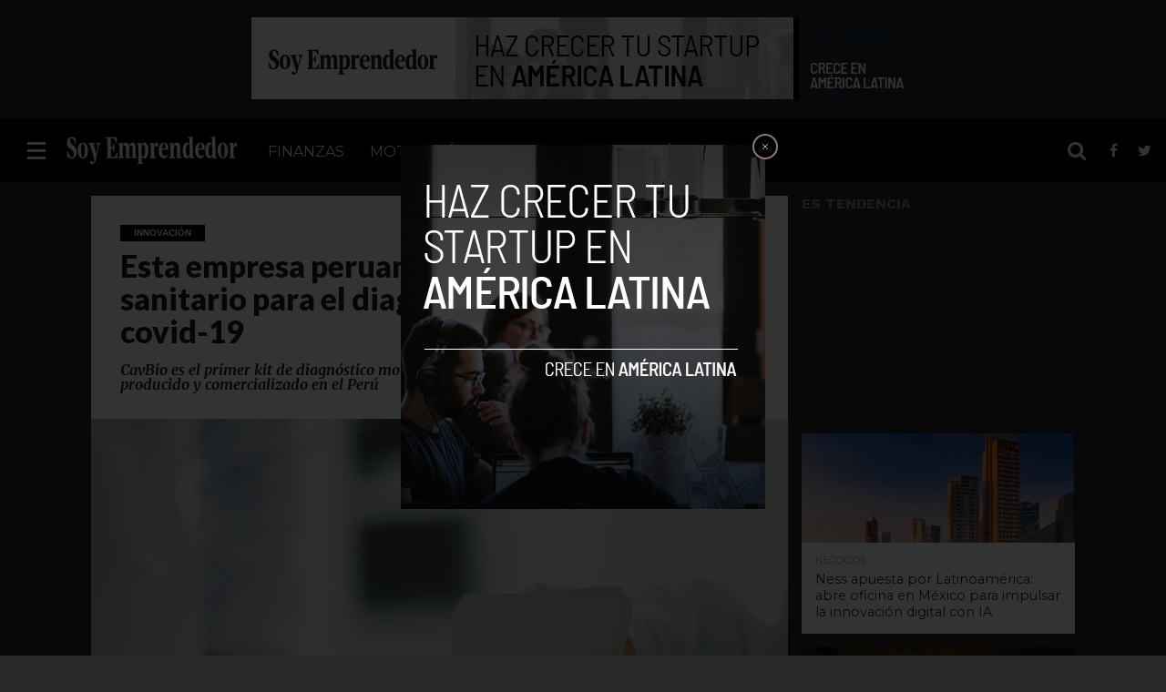

--- FILE ---
content_type: text/html; charset=UTF-8
request_url: https://soyemprendedor.co/esta-empresa-peruana-obtiene-registro-sanitario-para-el-diagnostico-molecular-de-covid-19/8020/
body_size: 20823
content:
<!DOCTYPE html>
<html lang="es">
<head>

<!-- Google Tag Manager -->
<script>(function(w,d,s,l,i){w[l]=w[l]||[];w[l].push({'gtm.start':
new Date().getTime(),event:'gtm.js'});var f=d.getElementsByTagName(s)[0],
j=d.createElement(s),dl=l!='dataLayer'?'&l='+l:'';j.async=true;j.src=
'https://www.googletagmanager.com/gtm.js?id='+i+dl;f.parentNode.insertBefore(j,f);
})(window,document,'script','dataLayer','GTM-WFKTQGZ');</script>
<!-- End Google Tag Manager -->

<script async src="https://pagead2.googlesyndication.com/pagead/js/adsbygoogle.js?client=ca-pub-5183858312964359" crossorigin="anonymous"></script>
	
<script type="text/javascript" async="async" src="https://widgets.outbrain.com/outbrain.js"></script>
<meta charset="UTF-8" >
<meta name="viewport" id="viewport" content="width=device-width, initial-scale=1.0, maximum-scale=1.0, minimum-scale=1.0, user-scalable=no" />


<link rel="shortcut icon" href="https://soyemprendedor.co/wp-content/uploads/2016/10/favicon-32x32.png" /><link rel="alternate" type="application/rss+xml" title="RSS 2.0" href="https://soyemprendedor.co/feed/" />
<link rel="alternate" type="text/xml" title="RSS .92" href="https://soyemprendedor.co/feed/rss/" />
<link rel="alternate" type="application/atom+xml" title="Atom 0.3" href="https://soyemprendedor.co/feed/atom/" />
<link rel="pingback" href="https://soyemprendedor.co/xmlrpc.php" />

<meta property="og:image" content="https://soyemprendedor.co/wp-content/uploads/2021/10/standard_13.jpg.jpg" />
<meta name="twitter:image" content="https://soyemprendedor.co/wp-content/uploads/2021/10/standard_13.jpg.jpg" />

<meta property="og:type" content="article" />
<meta property="og:description" content="La empresa BTS Consultores obtuvo el registro sanitario para CavBio, el primer kit de diagnóstico molecular de covid-19 de bajo costo desarrollado, producido y comercializado en el Perú, con el objetivo de atender de forma rápida y oportuna la demanda nacional por este tipo de pruebas de alta efectividad. En el 2020, este proyecto fue [&hellip;]" />
<meta name="twitter:card" content="summary">
<meta name="twitter:url" content="https://soyemprendedor.co/esta-empresa-peruana-obtiene-registro-sanitario-para-el-diagnostico-molecular-de-covid-19/8020/">
<meta name="twitter:title" content="Esta empresa peruana obtiene registro sanitario para el diagnóstico molecular de covid-19">
<meta name="twitter:description" content="La empresa BTS Consultores obtuvo el registro sanitario para CavBio, el primer kit de diagnóstico molecular de covid-19 de bajo costo desarrollado, producido y comercializado en el Perú, con el objetivo de atender de forma rápida y oportuna la demanda nacional por este tipo de pruebas de alta efectividad. En el 2020, este proyecto fue [&hellip;]">


<meta name='robots' content='index, follow, max-image-preview:large, max-snippet:-1, max-video-preview:-1' />

	<!-- This site is optimized with the Yoast SEO plugin v26.6 - https://yoast.com/wordpress/plugins/seo/ -->
	<title>Esta empresa peruana obtiene registro sanitario para el diagnóstico molecular de covid-19</title>
	<meta name="description" content="La empresa BTS Consultores obtuvo el registro sanitario para CavBio, el primer kit de diagnóstico molecular de covid-19 de bajo costo" />
	<link rel="canonical" href="https://www.soyemprendedor.co/esta-empresa-peruana-obtiene-registro-sanitario-para-el-diagnostico-molecular-de-covid-19/8020/" />
	<meta property="og:locale" content="es_ES" />
	<meta property="og:type" content="article" />
	<meta property="og:title" content="Esta empresa peruana obtiene registro sanitario para el diagnóstico molecular de covid-19" />
	<meta property="og:description" content="La empresa BTS Consultores obtuvo el registro sanitario para CavBio, el primer kit de diagnóstico molecular de covid-19 de bajo costo" />
	<meta property="og:url" content="https://www.soyemprendedor.co/esta-empresa-peruana-obtiene-registro-sanitario-para-el-diagnostico-molecular-de-covid-19/8020/" />
	<meta property="og:site_name" content="Soy Emprendedor" />
	<meta property="article:publisher" content="https://www.facebook.com/soyemprendedor.co" />
	<meta property="article:author" content="https://www.facebook.com/soyemprendedor.co" />
	<meta property="article:published_time" content="2021-10-23T18:00:00+00:00" />
	<meta property="og:image" content="https://www.soyemprendedor.co/wp-content/uploads/2021/10/standard_13.jpg.jpg" />
	<meta property="og:image:width" content="645" />
	<meta property="og:image:height" content="363" />
	<meta property="og:image:type" content="image/jpeg" />
	<meta name="author" content="Soy Emprendedor" />
	<meta name="twitter:card" content="summary_large_image" />
	<meta name="twitter:creator" content="@https://twitter.com/soyempre" />
	<meta name="twitter:site" content="@syemprende" />
	<meta name="twitter:label1" content="Escrito por" />
	<meta name="twitter:data1" content="Soy Emprendedor" />
	<meta name="twitter:label2" content="Tiempo de lectura" />
	<meta name="twitter:data2" content="2 minutos" />
	<script type="application/ld+json" class="yoast-schema-graph">{"@context":"https://schema.org","@graph":[{"@type":"WebPage","@id":"https://www.soyemprendedor.co/esta-empresa-peruana-obtiene-registro-sanitario-para-el-diagnostico-molecular-de-covid-19/8020/","url":"https://www.soyemprendedor.co/esta-empresa-peruana-obtiene-registro-sanitario-para-el-diagnostico-molecular-de-covid-19/8020/","name":"Esta empresa peruana obtiene registro sanitario para el diagnóstico molecular de covid-19","isPartOf":{"@id":"https://18.118.217.21/#website"},"primaryImageOfPage":{"@id":"https://www.soyemprendedor.co/esta-empresa-peruana-obtiene-registro-sanitario-para-el-diagnostico-molecular-de-covid-19/8020/#primaryimage"},"image":{"@id":"https://www.soyemprendedor.co/esta-empresa-peruana-obtiene-registro-sanitario-para-el-diagnostico-molecular-de-covid-19/8020/#primaryimage"},"thumbnailUrl":"https://soyemprendedor.co/wp-content/uploads/2021/10/standard_13.jpg.jpg","datePublished":"2021-10-23T18:00:00+00:00","author":{"@id":"https://18.118.217.21/#/schema/person/176f6faed0acd99548b2786821594ee6"},"description":"La empresa BTS Consultores obtuvo el registro sanitario para CavBio, el primer kit de diagnóstico molecular de covid-19 de bajo costo","breadcrumb":{"@id":"https://www.soyemprendedor.co/esta-empresa-peruana-obtiene-registro-sanitario-para-el-diagnostico-molecular-de-covid-19/8020/#breadcrumb"},"inLanguage":"es","potentialAction":[{"@type":"ReadAction","target":["https://www.soyemprendedor.co/esta-empresa-peruana-obtiene-registro-sanitario-para-el-diagnostico-molecular-de-covid-19/8020/"]}]},{"@type":"ImageObject","inLanguage":"es","@id":"https://www.soyemprendedor.co/esta-empresa-peruana-obtiene-registro-sanitario-para-el-diagnostico-molecular-de-covid-19/8020/#primaryimage","url":"https://soyemprendedor.co/wp-content/uploads/2021/10/standard_13.jpg.jpg","contentUrl":"https://soyemprendedor.co/wp-content/uploads/2021/10/standard_13.jpg.jpg","width":645,"height":363},{"@type":"BreadcrumbList","@id":"https://www.soyemprendedor.co/esta-empresa-peruana-obtiene-registro-sanitario-para-el-diagnostico-molecular-de-covid-19/8020/#breadcrumb","itemListElement":[{"@type":"ListItem","position":1,"name":"Portada","item":"https://18.118.217.21/"},{"@type":"ListItem","position":2,"name":"Esta empresa peruana obtiene registro sanitario para el diagnóstico molecular de covid-19"}]},{"@type":"WebSite","@id":"https://18.118.217.21/#website","url":"https://18.118.217.21/","name":"Soy Emprendedor","description":"Diario del emprendedor","potentialAction":[{"@type":"SearchAction","target":{"@type":"EntryPoint","urlTemplate":"https://18.118.217.21/?s={search_term_string}"},"query-input":{"@type":"PropertyValueSpecification","valueRequired":true,"valueName":"search_term_string"}}],"inLanguage":"es"},{"@type":"Person","@id":"https://18.118.217.21/#/schema/person/176f6faed0acd99548b2786821594ee6","name":"Soy Emprendedor","image":{"@type":"ImageObject","inLanguage":"es","@id":"https://18.118.217.21/#/schema/person/image/","url":"https://secure.gravatar.com/avatar/c8b46385a9b81426a479149316383531861739fc4aa11641938dc65cc6ed67aa?s=96&d=mm&r=g","contentUrl":"https://secure.gravatar.com/avatar/c8b46385a9b81426a479149316383531861739fc4aa11641938dc65cc6ed67aa?s=96&d=mm&r=g","caption":"Soy Emprendedor"},"description":"Publicación en español que reúne la información más valiosa sobre negocios, finanzas, startups, marketing e inversión para emprendedores.","sameAs":["https://soyemprendedor.co/","https://www.facebook.com/soyemprendedor.co","https://www.instagram.com/soyemprendedor.co/","https://x.com/https://twitter.com/soyempre"],"url":"https://soyemprendedor.co/author/editorial/"}]}</script>
	<!-- / Yoast SEO plugin. -->


<link rel="amphtml" href="https://soyemprendedor.co/esta-empresa-peruana-obtiene-registro-sanitario-para-el-diagnostico-molecular-de-covid-19/8020/amp/" /><meta name="generator" content="AMP for WP 1.0.77.51"/><link rel='dns-prefetch' href='//secure.gravatar.com' />
<link rel='dns-prefetch' href='//www.googletagmanager.com' />
<link rel='dns-prefetch' href='//stats.wp.com' />
<link rel='dns-prefetch' href='//netdna.bootstrapcdn.com' />
<link rel='dns-prefetch' href='//v0.wordpress.com' />
<link rel='dns-prefetch' href='//c0.wp.com' />
<link rel="alternate" type="application/rss+xml" title="Soy Emprendedor &raquo; Feed" href="https://soyemprendedor.co/feed/" />
<link rel="alternate" type="application/rss+xml" title="Soy Emprendedor &raquo; Feed de los comentarios" href="https://soyemprendedor.co/comments/feed/" />
<link rel="alternate" title="oEmbed (JSON)" type="application/json+oembed" href="https://soyemprendedor.co/wp-json/oembed/1.0/embed?url=https%3A%2F%2Fsoyemprendedor.co%2Festa-empresa-peruana-obtiene-registro-sanitario-para-el-diagnostico-molecular-de-covid-19%2F8020%2F" />
<link rel="alternate" title="oEmbed (XML)" type="text/xml+oembed" href="https://soyemprendedor.co/wp-json/oembed/1.0/embed?url=https%3A%2F%2Fsoyemprendedor.co%2Festa-empresa-peruana-obtiene-registro-sanitario-para-el-diagnostico-molecular-de-covid-19%2F8020%2F&#038;format=xml" />
<style id='wp-img-auto-sizes-contain-inline-css' type='text/css'>
img:is([sizes=auto i],[sizes^="auto," i]){contain-intrinsic-size:3000px 1500px}
/*# sourceURL=wp-img-auto-sizes-contain-inline-css */
</style>
<style id='wp-block-paragraph-inline-css' type='text/css'>
.is-small-text{font-size:.875em}.is-regular-text{font-size:1em}.is-large-text{font-size:2.25em}.is-larger-text{font-size:3em}.has-drop-cap:not(:focus):first-letter{float:left;font-size:8.4em;font-style:normal;font-weight:100;line-height:.68;margin:.05em .1em 0 0;text-transform:uppercase}body.rtl .has-drop-cap:not(:focus):first-letter{float:none;margin-left:.1em}p.has-drop-cap.has-background{overflow:hidden}:root :where(p.has-background){padding:1.25em 2.375em}:where(p.has-text-color:not(.has-link-color)) a{color:inherit}p.has-text-align-left[style*="writing-mode:vertical-lr"],p.has-text-align-right[style*="writing-mode:vertical-rl"]{rotate:180deg}
/*# sourceURL=https://soyemprendedor.co/wp-includes/blocks/paragraph/style.min.css */
</style>
<style id='wp-block-heading-inline-css' type='text/css'>
h1:where(.wp-block-heading).has-background,h2:where(.wp-block-heading).has-background,h3:where(.wp-block-heading).has-background,h4:where(.wp-block-heading).has-background,h5:where(.wp-block-heading).has-background,h6:where(.wp-block-heading).has-background{padding:1.25em 2.375em}h1.has-text-align-left[style*=writing-mode]:where([style*=vertical-lr]),h1.has-text-align-right[style*=writing-mode]:where([style*=vertical-rl]),h2.has-text-align-left[style*=writing-mode]:where([style*=vertical-lr]),h2.has-text-align-right[style*=writing-mode]:where([style*=vertical-rl]),h3.has-text-align-left[style*=writing-mode]:where([style*=vertical-lr]),h3.has-text-align-right[style*=writing-mode]:where([style*=vertical-rl]),h4.has-text-align-left[style*=writing-mode]:where([style*=vertical-lr]),h4.has-text-align-right[style*=writing-mode]:where([style*=vertical-rl]),h5.has-text-align-left[style*=writing-mode]:where([style*=vertical-lr]),h5.has-text-align-right[style*=writing-mode]:where([style*=vertical-rl]),h6.has-text-align-left[style*=writing-mode]:where([style*=vertical-lr]),h6.has-text-align-right[style*=writing-mode]:where([style*=vertical-rl]){rotate:180deg}
/*# sourceURL=https://soyemprendedor.co/wp-includes/blocks/heading/style.min.css */
</style>
<style id='wp-emoji-styles-inline-css' type='text/css'>

	img.wp-smiley, img.emoji {
		display: inline !important;
		border: none !important;
		box-shadow: none !important;
		height: 1em !important;
		width: 1em !important;
		margin: 0 0.07em !important;
		vertical-align: -0.1em !important;
		background: none !important;
		padding: 0 !important;
	}
/*# sourceURL=wp-emoji-styles-inline-css */
</style>
<style id='wp-block-library-inline-css' type='text/css'>
:root{--wp-block-synced-color:#7a00df;--wp-block-synced-color--rgb:122,0,223;--wp-bound-block-color:var(--wp-block-synced-color);--wp-editor-canvas-background:#ddd;--wp-admin-theme-color:#007cba;--wp-admin-theme-color--rgb:0,124,186;--wp-admin-theme-color-darker-10:#006ba1;--wp-admin-theme-color-darker-10--rgb:0,107,160.5;--wp-admin-theme-color-darker-20:#005a87;--wp-admin-theme-color-darker-20--rgb:0,90,135;--wp-admin-border-width-focus:2px}@media (min-resolution:192dpi){:root{--wp-admin-border-width-focus:1.5px}}.wp-element-button{cursor:pointer}:root .has-very-light-gray-background-color{background-color:#eee}:root .has-very-dark-gray-background-color{background-color:#313131}:root .has-very-light-gray-color{color:#eee}:root .has-very-dark-gray-color{color:#313131}:root .has-vivid-green-cyan-to-vivid-cyan-blue-gradient-background{background:linear-gradient(135deg,#00d084,#0693e3)}:root .has-purple-crush-gradient-background{background:linear-gradient(135deg,#34e2e4,#4721fb 50%,#ab1dfe)}:root .has-hazy-dawn-gradient-background{background:linear-gradient(135deg,#faaca8,#dad0ec)}:root .has-subdued-olive-gradient-background{background:linear-gradient(135deg,#fafae1,#67a671)}:root .has-atomic-cream-gradient-background{background:linear-gradient(135deg,#fdd79a,#004a59)}:root .has-nightshade-gradient-background{background:linear-gradient(135deg,#330968,#31cdcf)}:root .has-midnight-gradient-background{background:linear-gradient(135deg,#020381,#2874fc)}:root{--wp--preset--font-size--normal:16px;--wp--preset--font-size--huge:42px}.has-regular-font-size{font-size:1em}.has-larger-font-size{font-size:2.625em}.has-normal-font-size{font-size:var(--wp--preset--font-size--normal)}.has-huge-font-size{font-size:var(--wp--preset--font-size--huge)}.has-text-align-center{text-align:center}.has-text-align-left{text-align:left}.has-text-align-right{text-align:right}.has-fit-text{white-space:nowrap!important}#end-resizable-editor-section{display:none}.aligncenter{clear:both}.items-justified-left{justify-content:flex-start}.items-justified-center{justify-content:center}.items-justified-right{justify-content:flex-end}.items-justified-space-between{justify-content:space-between}.screen-reader-text{border:0;clip-path:inset(50%);height:1px;margin:-1px;overflow:hidden;padding:0;position:absolute;width:1px;word-wrap:normal!important}.screen-reader-text:focus{background-color:#ddd;clip-path:none;color:#444;display:block;font-size:1em;height:auto;left:5px;line-height:normal;padding:15px 23px 14px;text-decoration:none;top:5px;width:auto;z-index:100000}html :where(.has-border-color){border-style:solid}html :where([style*=border-top-color]){border-top-style:solid}html :where([style*=border-right-color]){border-right-style:solid}html :where([style*=border-bottom-color]){border-bottom-style:solid}html :where([style*=border-left-color]){border-left-style:solid}html :where([style*=border-width]){border-style:solid}html :where([style*=border-top-width]){border-top-style:solid}html :where([style*=border-right-width]){border-right-style:solid}html :where([style*=border-bottom-width]){border-bottom-style:solid}html :where([style*=border-left-width]){border-left-style:solid}html :where(img[class*=wp-image-]){height:auto;max-width:100%}:where(figure){margin:0 0 1em}html :where(.is-position-sticky){--wp-admin--admin-bar--position-offset:var(--wp-admin--admin-bar--height,0px)}@media screen and (max-width:600px){html :where(.is-position-sticky){--wp-admin--admin-bar--position-offset:0px}}
.has-text-align-justify{text-align:justify;}

/*# sourceURL=wp-block-library-inline-css */
</style><style id='global-styles-inline-css' type='text/css'>
:root{--wp--preset--aspect-ratio--square: 1;--wp--preset--aspect-ratio--4-3: 4/3;--wp--preset--aspect-ratio--3-4: 3/4;--wp--preset--aspect-ratio--3-2: 3/2;--wp--preset--aspect-ratio--2-3: 2/3;--wp--preset--aspect-ratio--16-9: 16/9;--wp--preset--aspect-ratio--9-16: 9/16;--wp--preset--color--black: #000000;--wp--preset--color--cyan-bluish-gray: #abb8c3;--wp--preset--color--white: #ffffff;--wp--preset--color--pale-pink: #f78da7;--wp--preset--color--vivid-red: #cf2e2e;--wp--preset--color--luminous-vivid-orange: #ff6900;--wp--preset--color--luminous-vivid-amber: #fcb900;--wp--preset--color--light-green-cyan: #7bdcb5;--wp--preset--color--vivid-green-cyan: #00d084;--wp--preset--color--pale-cyan-blue: #8ed1fc;--wp--preset--color--vivid-cyan-blue: #0693e3;--wp--preset--color--vivid-purple: #9b51e0;--wp--preset--gradient--vivid-cyan-blue-to-vivid-purple: linear-gradient(135deg,rgb(6,147,227) 0%,rgb(155,81,224) 100%);--wp--preset--gradient--light-green-cyan-to-vivid-green-cyan: linear-gradient(135deg,rgb(122,220,180) 0%,rgb(0,208,130) 100%);--wp--preset--gradient--luminous-vivid-amber-to-luminous-vivid-orange: linear-gradient(135deg,rgb(252,185,0) 0%,rgb(255,105,0) 100%);--wp--preset--gradient--luminous-vivid-orange-to-vivid-red: linear-gradient(135deg,rgb(255,105,0) 0%,rgb(207,46,46) 100%);--wp--preset--gradient--very-light-gray-to-cyan-bluish-gray: linear-gradient(135deg,rgb(238,238,238) 0%,rgb(169,184,195) 100%);--wp--preset--gradient--cool-to-warm-spectrum: linear-gradient(135deg,rgb(74,234,220) 0%,rgb(151,120,209) 20%,rgb(207,42,186) 40%,rgb(238,44,130) 60%,rgb(251,105,98) 80%,rgb(254,248,76) 100%);--wp--preset--gradient--blush-light-purple: linear-gradient(135deg,rgb(255,206,236) 0%,rgb(152,150,240) 100%);--wp--preset--gradient--blush-bordeaux: linear-gradient(135deg,rgb(254,205,165) 0%,rgb(254,45,45) 50%,rgb(107,0,62) 100%);--wp--preset--gradient--luminous-dusk: linear-gradient(135deg,rgb(255,203,112) 0%,rgb(199,81,192) 50%,rgb(65,88,208) 100%);--wp--preset--gradient--pale-ocean: linear-gradient(135deg,rgb(255,245,203) 0%,rgb(182,227,212) 50%,rgb(51,167,181) 100%);--wp--preset--gradient--electric-grass: linear-gradient(135deg,rgb(202,248,128) 0%,rgb(113,206,126) 100%);--wp--preset--gradient--midnight: linear-gradient(135deg,rgb(2,3,129) 0%,rgb(40,116,252) 100%);--wp--preset--font-size--small: 13px;--wp--preset--font-size--medium: 20px;--wp--preset--font-size--large: 36px;--wp--preset--font-size--x-large: 42px;--wp--preset--spacing--20: 0.44rem;--wp--preset--spacing--30: 0.67rem;--wp--preset--spacing--40: 1rem;--wp--preset--spacing--50: 1.5rem;--wp--preset--spacing--60: 2.25rem;--wp--preset--spacing--70: 3.38rem;--wp--preset--spacing--80: 5.06rem;--wp--preset--shadow--natural: 6px 6px 9px rgba(0, 0, 0, 0.2);--wp--preset--shadow--deep: 12px 12px 50px rgba(0, 0, 0, 0.4);--wp--preset--shadow--sharp: 6px 6px 0px rgba(0, 0, 0, 0.2);--wp--preset--shadow--outlined: 6px 6px 0px -3px rgb(255, 255, 255), 6px 6px rgb(0, 0, 0);--wp--preset--shadow--crisp: 6px 6px 0px rgb(0, 0, 0);}:where(.is-layout-flex){gap: 0.5em;}:where(.is-layout-grid){gap: 0.5em;}body .is-layout-flex{display: flex;}.is-layout-flex{flex-wrap: wrap;align-items: center;}.is-layout-flex > :is(*, div){margin: 0;}body .is-layout-grid{display: grid;}.is-layout-grid > :is(*, div){margin: 0;}:where(.wp-block-columns.is-layout-flex){gap: 2em;}:where(.wp-block-columns.is-layout-grid){gap: 2em;}:where(.wp-block-post-template.is-layout-flex){gap: 1.25em;}:where(.wp-block-post-template.is-layout-grid){gap: 1.25em;}.has-black-color{color: var(--wp--preset--color--black) !important;}.has-cyan-bluish-gray-color{color: var(--wp--preset--color--cyan-bluish-gray) !important;}.has-white-color{color: var(--wp--preset--color--white) !important;}.has-pale-pink-color{color: var(--wp--preset--color--pale-pink) !important;}.has-vivid-red-color{color: var(--wp--preset--color--vivid-red) !important;}.has-luminous-vivid-orange-color{color: var(--wp--preset--color--luminous-vivid-orange) !important;}.has-luminous-vivid-amber-color{color: var(--wp--preset--color--luminous-vivid-amber) !important;}.has-light-green-cyan-color{color: var(--wp--preset--color--light-green-cyan) !important;}.has-vivid-green-cyan-color{color: var(--wp--preset--color--vivid-green-cyan) !important;}.has-pale-cyan-blue-color{color: var(--wp--preset--color--pale-cyan-blue) !important;}.has-vivid-cyan-blue-color{color: var(--wp--preset--color--vivid-cyan-blue) !important;}.has-vivid-purple-color{color: var(--wp--preset--color--vivid-purple) !important;}.has-black-background-color{background-color: var(--wp--preset--color--black) !important;}.has-cyan-bluish-gray-background-color{background-color: var(--wp--preset--color--cyan-bluish-gray) !important;}.has-white-background-color{background-color: var(--wp--preset--color--white) !important;}.has-pale-pink-background-color{background-color: var(--wp--preset--color--pale-pink) !important;}.has-vivid-red-background-color{background-color: var(--wp--preset--color--vivid-red) !important;}.has-luminous-vivid-orange-background-color{background-color: var(--wp--preset--color--luminous-vivid-orange) !important;}.has-luminous-vivid-amber-background-color{background-color: var(--wp--preset--color--luminous-vivid-amber) !important;}.has-light-green-cyan-background-color{background-color: var(--wp--preset--color--light-green-cyan) !important;}.has-vivid-green-cyan-background-color{background-color: var(--wp--preset--color--vivid-green-cyan) !important;}.has-pale-cyan-blue-background-color{background-color: var(--wp--preset--color--pale-cyan-blue) !important;}.has-vivid-cyan-blue-background-color{background-color: var(--wp--preset--color--vivid-cyan-blue) !important;}.has-vivid-purple-background-color{background-color: var(--wp--preset--color--vivid-purple) !important;}.has-black-border-color{border-color: var(--wp--preset--color--black) !important;}.has-cyan-bluish-gray-border-color{border-color: var(--wp--preset--color--cyan-bluish-gray) !important;}.has-white-border-color{border-color: var(--wp--preset--color--white) !important;}.has-pale-pink-border-color{border-color: var(--wp--preset--color--pale-pink) !important;}.has-vivid-red-border-color{border-color: var(--wp--preset--color--vivid-red) !important;}.has-luminous-vivid-orange-border-color{border-color: var(--wp--preset--color--luminous-vivid-orange) !important;}.has-luminous-vivid-amber-border-color{border-color: var(--wp--preset--color--luminous-vivid-amber) !important;}.has-light-green-cyan-border-color{border-color: var(--wp--preset--color--light-green-cyan) !important;}.has-vivid-green-cyan-border-color{border-color: var(--wp--preset--color--vivid-green-cyan) !important;}.has-pale-cyan-blue-border-color{border-color: var(--wp--preset--color--pale-cyan-blue) !important;}.has-vivid-cyan-blue-border-color{border-color: var(--wp--preset--color--vivid-cyan-blue) !important;}.has-vivid-purple-border-color{border-color: var(--wp--preset--color--vivid-purple) !important;}.has-vivid-cyan-blue-to-vivid-purple-gradient-background{background: var(--wp--preset--gradient--vivid-cyan-blue-to-vivid-purple) !important;}.has-light-green-cyan-to-vivid-green-cyan-gradient-background{background: var(--wp--preset--gradient--light-green-cyan-to-vivid-green-cyan) !important;}.has-luminous-vivid-amber-to-luminous-vivid-orange-gradient-background{background: var(--wp--preset--gradient--luminous-vivid-amber-to-luminous-vivid-orange) !important;}.has-luminous-vivid-orange-to-vivid-red-gradient-background{background: var(--wp--preset--gradient--luminous-vivid-orange-to-vivid-red) !important;}.has-very-light-gray-to-cyan-bluish-gray-gradient-background{background: var(--wp--preset--gradient--very-light-gray-to-cyan-bluish-gray) !important;}.has-cool-to-warm-spectrum-gradient-background{background: var(--wp--preset--gradient--cool-to-warm-spectrum) !important;}.has-blush-light-purple-gradient-background{background: var(--wp--preset--gradient--blush-light-purple) !important;}.has-blush-bordeaux-gradient-background{background: var(--wp--preset--gradient--blush-bordeaux) !important;}.has-luminous-dusk-gradient-background{background: var(--wp--preset--gradient--luminous-dusk) !important;}.has-pale-ocean-gradient-background{background: var(--wp--preset--gradient--pale-ocean) !important;}.has-electric-grass-gradient-background{background: var(--wp--preset--gradient--electric-grass) !important;}.has-midnight-gradient-background{background: var(--wp--preset--gradient--midnight) !important;}.has-small-font-size{font-size: var(--wp--preset--font-size--small) !important;}.has-medium-font-size{font-size: var(--wp--preset--font-size--medium) !important;}.has-large-font-size{font-size: var(--wp--preset--font-size--large) !important;}.has-x-large-font-size{font-size: var(--wp--preset--font-size--x-large) !important;}
/*# sourceURL=global-styles-inline-css */
</style>

<style id='classic-theme-styles-inline-css' type='text/css'>
/*! This file is auto-generated */
.wp-block-button__link{color:#fff;background-color:#32373c;border-radius:9999px;box-shadow:none;text-decoration:none;padding:calc(.667em + 2px) calc(1.333em + 2px);font-size:1.125em}.wp-block-file__button{background:#32373c;color:#fff;text-decoration:none}
/*# sourceURL=/wp-includes/css/classic-themes.min.css */
</style>
<link rel='stylesheet' id='mvp-reset-css' href='https://soyemprendedor.co/wp-content/themes/flex-mag/css/reset.css?ver=6.9' type='text/css' media='all' />
<link rel='stylesheet' id='mvp-fontawesome-css' href='//netdna.bootstrapcdn.com/font-awesome/4.4.0/css/font-awesome.css?ver=6.9' type='text/css' media='all' />
<link rel='stylesheet' id='mvp-style-css' href='https://soyemprendedor.co/wp-content/themes/flex-mag-child/style.css?ver=6.9' type='text/css' media='all' />
<link rel='stylesheet' id='mvp-media-queries-css' href='https://soyemprendedor.co/wp-content/themes/flex-mag/css/media-queries.css?ver=6.9' type='text/css' media='all' />
<link rel='stylesheet' id='newsletter-css' href='https://soyemprendedor.co/wp-content/plugins/newsletter/style.css?ver=7.8.8' type='text/css' media='all' />
<link rel='stylesheet' id='jetpack_css-css' href='https://c0.wp.com/p/jetpack/12.3.1/css/jetpack.css' type='text/css' media='all' />
<script type="text/javascript" src="https://c0.wp.com/c/6.9/wp-includes/js/jquery/jquery.min.js" id="jquery-core-js"></script>
<script type="text/javascript" src="https://c0.wp.com/c/6.9/wp-includes/js/jquery/jquery-migrate.min.js" id="jquery-migrate-js"></script>

<!-- Fragmento de código de Google Analytics añadido por Site Kit -->
<script type="text/javascript" src="https://www.googletagmanager.com/gtag/js?id=GT-KDBH65L" id="google_gtagjs-js" async></script>
<script type="text/javascript" id="google_gtagjs-js-after">
/* <![CDATA[ */
window.dataLayer = window.dataLayer || [];function gtag(){dataLayer.push(arguments);}
gtag('set', 'linker', {"domains":["soyemprendedor.co"]} );
gtag("js", new Date());
gtag("set", "developer_id.dZTNiMT", true);
gtag("config", "GT-KDBH65L");
//# sourceURL=google_gtagjs-js-after
/* ]]> */
</script>

<!-- Final del fragmento de código de Google Analytics añadido por Site Kit -->
<link rel="https://api.w.org/" href="https://soyemprendedor.co/wp-json/" /><link rel="alternate" title="JSON" type="application/json" href="https://soyemprendedor.co/wp-json/wp/v2/posts/8020" /><link rel="EditURI" type="application/rsd+xml" title="RSD" href="https://soyemprendedor.co/xmlrpc.php?rsd" />
<meta name="generator" content="WordPress 6.9" />
<link rel='shortlink' href='https://wp.me/p9HNqu-25m' />
<meta name="generator" content="Site Kit by Google 1.104.0" />	<style>img#wpstats{display:none}</style>
		
<style type='text/css'>

@import url(//fonts.googleapis.com/css?family=Oswald:400,700|Lato:400,700|Work+Sans:900|Montserrat:400,700|Open+Sans:800|Playfair+Display:400,700,900|Quicksand|Raleway:200,400,700|Roboto+Slab:400,700|Lato:100,200,300,400,500,600,700,800,900|Montserrat:100,200,300,400,500,600,700,800,900|Work+Sans:100,200,300,400,400italic,500,600,700,700italic,800,900|Merriweather:100,200,300,400,400italic,500,600,700,700italic,800,900|Montserrat:100,200,300,400,500,600,700,800,900&subset=latin,latin-ext,cyrillic,cyrillic-ext,greek-ext,greek,vietnamese);

#wallpaper {
	background: url() no-repeat 50% 0;
	}
body,
.blog-widget-text p,
.feat-widget-text p,
.post-info-right,
span.post-excerpt,
span.feat-caption,
span.soc-count-text,
#content-main p,
#commentspopup .comments-pop,
.archive-list-text p,
.author-box-bot p,
#post-404 p,
.foot-widget,
#home-feat-text p,
.feat-top2-left-text p,
.feat-wide1-text p,
.feat-wide4-text p,
#content-main table,
.foot-copy p,
.video-main-text p {
	font-family: 'Merriweather', sans-serif;
	}

a,
a:visited,
.post-info-name a {
	color: #2093d2;
	}

a:hover {
	color: #2093d2;
	}

.fly-but-wrap,
span.feat-cat,
span.post-head-cat,
.prev-next-text a,
.prev-next-text a:visited,
.prev-next-text a:hover {
	background: #000000;
	}

.fly-but-wrap {
	background: #2FF62;
	}

.fly-but-wrap span {
	background: #ffffff;
	}

.woocommerce .star-rating span:before {
	color: #000000;
	}

.woocommerce .widget_price_filter .ui-slider .ui-slider-range,
.woocommerce .widget_price_filter .ui-slider .ui-slider-handle {
	background-color: #000000;
	}

.woocommerce span.onsale,
.woocommerce #respond input#submit.alt,
.woocommerce a.button.alt,
.woocommerce button.button.alt,
.woocommerce input.button.alt,
.woocommerce #respond input#submit.alt:hover,
.woocommerce a.button.alt:hover,
.woocommerce button.button.alt:hover,
.woocommerce input.button.alt:hover {
	background-color: #000000;
	}

span.post-header {
	border-top: 4px solid #000000;
	}

#main-nav-wrap,
nav.main-menu-wrap,
.nav-logo,
.nav-right-wrap,
.nav-menu-out,
.nav-logo-out,
#head-main-top {
	-webkit-backface-visibility: hidden;
	background: #000000;
	}

nav.main-menu-wrap ul li a,
.nav-menu-out:hover ul li:hover a,
.nav-menu-out:hover span.nav-search-but:hover i,
.nav-menu-out:hover span.nav-soc-but:hover i,
span.nav-search-but i,
span.nav-soc-but i {
	color: #ffffff;
	}

.nav-menu-out:hover li.menu-item-has-children:hover a:after,
nav.main-menu-wrap ul li.menu-item-has-children a:after {
	border-color: #ffffff transparent transparent transparent;
	}

.nav-menu-out:hover ul li a,
.nav-menu-out:hover span.nav-search-but i,
.nav-menu-out:hover span.nav-soc-but i {
	color: #a6a6a6;
	}

.nav-menu-out:hover li.menu-item-has-children a:after {
	border-color: #a6a6a6 transparent transparent transparent;
	}

.nav-menu-out:hover ul li ul.mega-list li a,
.side-list-text p,
.row-widget-text p,
.blog-widget-text h2,
.feat-widget-text h2,
.archive-list-text h2,
h2.author-list-head a,
.mvp-related-text a {
	color: #2b2b2b;
	}

ul.mega-list li:hover a,
ul.side-list li:hover .side-list-text p,
ul.row-widget-list li:hover .row-widget-text p,
ul.blog-widget-list li:hover .blog-widget-text h2,
.feat-widget-wrap:hover .feat-widget-text h2,
ul.archive-list li:hover .archive-list-text h2,
ul.archive-col-list li:hover .archive-list-text h2,
h2.author-list-head a:hover,
.mvp-related-posts ul li:hover .mvp-related-text a {
	color: #2093d2 !important;
	}

span.more-posts-text,
a.inf-more-but,
#comments-button a,
#comments-button span.comment-but-text {
	border: 1px solid #2093d2;
	}

span.more-posts-text,
a.inf-more-but,
#comments-button a,
#comments-button span.comment-but-text {
	color: #2093d2 !important;
	}

#comments-button a:hover,
#comments-button span.comment-but-text:hover,
a.inf-more-but:hover,
span.more-posts-text:hover {
	background: #2093d2;
	}

nav.main-menu-wrap ul li a,
ul.col-tabs li a,
nav.fly-nav-menu ul li a,
.foot-menu .menu li a {
	font-family: 'Montserrat', sans-serif;
	}

.feat-top2-right-text h2,
.side-list-text p,
.side-full-text p,
.row-widget-text p,
.feat-widget-text h2,
.blog-widget-text h2,
.prev-next-text a,
.prev-next-text a:visited,
.prev-next-text a:hover,
span.post-header,
.archive-list-text h2,
#woo-content h1.page-title,
.woocommerce div.product .product_title,
.woocommerce ul.products li.product h3,
.video-main-text h2,
.mvp-related-text a {
	font-family: 'Montserrat', sans-serif;
	}

.feat-wide-sub-text h2,
#home-feat-text h2,
.feat-top2-left-text h2,
.feat-wide1-text h2,
.feat-wide4-text h2,
.feat-wide5-text h2,
h1.post-title,
#content-main h1.post-title,
#post-404 h1,
h1.post-title-wide,
#content-main blockquote p,
#commentspopup #content-main h1 {
	font-family: 'Lato', sans-serif;
	}

h3.home-feat-title,
h3.side-list-title,
#infscr-loading,
.score-nav-menu select,
h1.cat-head,
h1.arch-head,
h2.author-list-head,
h3.foot-head,
.woocommerce ul.product_list_widget span.product-title,
.woocommerce ul.product_list_widget li a,
.woocommerce #reviews #comments ol.commentlist li .comment-text p.meta,
.woocommerce .related h2,
.woocommerce div.product .woocommerce-tabs .panel h2,
.woocommerce div.product .product_title,
#content-main h1,
#content-main h2,
#content-main h3,
#content-main h4,
#content-main h5,
#content-main h6 {
	font-family: 'Work Sans', sans-serif;
	}

</style>
	
<style type="text/css">


.post-cont-out,
.post-cont-in {
	margin-right: 0;
	}
.nav-links {
	display: none;
	}








#leader-wrap {
  background: transparent;
}
h3.side-list-title {
    color: #868686 ;
}
.decode {
	left: 0;
	position: fixed;
	width: 100px;
	height: 100%;
	z-index: 9;
}
#decode1 {
	right: 0;
	position: fixed;
	width: 100px;
	height: 100%;
	z-index: 9;
}</style>

<style type="text/css" id="custom-background-css">
body.custom-background { background-color: #282828; }
</style>
	<style id="wpforms-css-vars-root">
				:root {
					--wpforms-field-border-radius: 3px;
--wpforms-field-background-color: #ffffff;
--wpforms-field-border-color: rgba( 0, 0, 0, 0.25 );
--wpforms-field-text-color: rgba( 0, 0, 0, 0.7 );
--wpforms-label-color: rgba( 0, 0, 0, 0.85 );
--wpforms-label-sublabel-color: rgba( 0, 0, 0, 0.55 );
--wpforms-label-error-color: #d63637;
--wpforms-button-border-radius: 3px;
--wpforms-button-background-color: #066aab;
--wpforms-button-text-color: #ffffff;
--wpforms-field-size-input-height: 43px;
--wpforms-field-size-input-spacing: 15px;
--wpforms-field-size-font-size: 16px;
--wpforms-field-size-line-height: 19px;
--wpforms-field-size-padding-h: 14px;
--wpforms-field-size-checkbox-size: 16px;
--wpforms-field-size-sublabel-spacing: 5px;
--wpforms-field-size-icon-size: 1;
--wpforms-label-size-font-size: 16px;
--wpforms-label-size-line-height: 19px;
--wpforms-label-size-sublabel-font-size: 14px;
--wpforms-label-size-sublabel-line-height: 17px;
--wpforms-button-size-font-size: 17px;
--wpforms-button-size-height: 41px;
--wpforms-button-size-padding-h: 15px;
--wpforms-button-size-margin-top: 10px;

				}
			</style><script type="text/javascript">
(function($) {
	$(document).on('click', '.botones_sociales li a', function(){
		var url = $(this).parent().parent().data('url');
		var social = $(this).parent().attr('class');
		var width;
		var height;
		var uri;
		if(social == "facebook"){
			ancho = 500;
			alto = 600;
			uri = 'http://www.facebook.com/sharer/sharer.php?u='+url;
		} else if(social == "twitter"){
			ancho = 530;
			alto = 400;
			uri = 'https://twitter.com/intent/tweet?text=Esta empresa peruana obtiene registro sanitario para el diagnóstico molecular de covid-19&url='+url+'&via=syemprende';
		}
		posicion_x=(screen.width/2)-(ancho/2); 
		posicion_y=(screen.height/2)-(alto/2); 
		window.open(uri, "social", "width="+ancho+",height="+alto+",menubar=0,toolbar=0,directories=0,scrollbars=no,resizable=no,left="+posicion_x+",top="+posicion_y+""); 
		
	});
})(jQuery);
</script>
<script async src="//pagead2.googlesyndication.com/pagead/js/adsbygoogle.js"></script>
</head>

<body class="wp-singular post-template-default single single-post postid-8020 single-format-standard custom-background wp-theme-flex-mag wp-child-theme-flex-mag-child">
<!-- Google Tag Manager (noscript) -->
<noscript><iframe src="https://www.googletagmanager.com/ns.html?id=GTM-WFKTQGZ"
height="0" width="0" style="display:none;visibility:hidden"></iframe></noscript>
<!-- End Google Tag Manager (noscript) -->
<div id="fb-root"></div>
<script>(function(d, s, id) {
  var js, fjs = d.getElementsByTagName(s)[0];
  if (d.getElementById(id)) return;
  js = d.createElement(s); js.id = id;
  js.src = "//connect.facebook.net/es_LA/sdk.js#xfbml=1&version=v2.7";
  fjs.parentNode.insertBefore(js, fjs);
}(document, 'script', 'facebook-jssdk'));</script>
<!--a -->
	<!--<div style="display: ; width: 100%; text-align: center; padding: 1.2rem 0;">
		<a href="https://www.universidadviu.com/co/maestria-universitaria-en-mba-online?utm_source=diana&utm_medium=display&utm_campaign=VIU-DCM-Colombia_soyemprendedor_diana_dis-awa_prg_emp_est-1_und_co_es_und_202112&utm_content=PR0001M0518&c=PR0001M0518"  target="_blank">
		<img src="https://soyemprendedor.co/wp-content/uploads/2022/01/10-b-750x200-1.gif" / style="100%">
		</a>
	</div>-->
	<!--fin a -->

	<div style="display: ; width: 100%; text-align: center; padding: 1.2rem 0;">
		<a href="https://soyemprendedor.co/haz-crecer-tu-startup-en-america-latina/"  target="_blank">
		<img src="https://soyemprendedor.co/wp-content/uploads/2023/05/large-soyemprendedor1.png" style="100%">
		</a>
	</div>
	
	<style>
		.overflow-y-auto {
			overflow-y: auto;
		}
		.w-full {
			width: 100%;
		}
		.h-full {
			height: 100%;
		}
		.hidden {
			display: none;
		}
		.z-\[100\] {
			z-index: 100;
		}
		.inset-0 {
			top: 0px;
			right: 0px;
			bottom: 0px;
			left: 0px;
		}
		.fixed {
			position: fixed;
		}
		.justify-center {
			justify-content: center;
		}

		.items-center {
			align-items: center;
		}
		.min-h-screen {
			min-height: 100vh;
		}
		.flex {
			display: flex;
		}
		.opacity-90 {
			background-color: rgba(0,0,0,0.8);
		}
		.rounded-lg {
    border-radius: 0.5rem;
		}
		.max-w-md {
				max-width: 28rem;
		}

		.mx-auto {
				margin-left: auto;
				margin-right: auto;
		}
		.z-\[115\] {
				z-index: 115;
		}
		.relative {
				position: relative;
		}
		.duration-150 {
    	transition-duration: 150ms;
		}
		.text-white {
			color: white;
		}
		.bg-red-600 {
			background-color: black;
		}

		.rounded-full {
			border-radius: 9999px;
			background-color: black;
    	border: 2px solid #8d7878;
			cursor: pointer;
		}
		.w-7 {
			width: 1.75rem;
		}
		.h-7 {
			height: 1.75rem;
		}
		.-right-3\.5 {
			right: -0.875rem;
		}
		.-top-3 {
			top: -0.75rem;
		}
		.absolute {
			position: absolute;
		}
		.text-center {
			text-align: center;
		}
		.block {
    	display: block;
		}	
		.\[\&_img\]\:w-full img {
			width: 100%;
		}
	</style>

	<script>
		function getCookie(name) {
			const value = "; " + document.cookie;
			const parts = value.split("; " + name + "=");
			if (parts.length === 2) {
				return parts.pop().split(";").shift();
			}
		}

		function setCookie(name, value) {
			let expires = "expires=Sun, 31 Dec 2100 23:59:59 GMT";
			document.cookie = name + "=" + value + ";" + expires + ";path=/";
		}

		function openModal() {
			const modalClosed = getCookie('modalClosed');
			if (modalClosed === 'true') {
				return;
			}
			document.getElementById('modal').classList.remove('hidden');
		}

		function closeModal() {
			document.getElementById('modal').classList.add('hidden');
			setCookie('modalClosed', 'true');
		}

		window.onload = function() {
			setTimeout(function() {
				openModal();
			}, 1000);
		};
	</script>

	<div id="modal" class="fixed z-[90000] inset-0 overflow-y-auto w-full h-full hidden" style="z-index: 90000;">
		<div class="flex items-center justify-center min-h-screen">
			<div class="fixed inset-0 bg-black opacity-90 z-[110]"></div>

			<div class="bg-white rounded-lg max-w-md mx-auto z-[115] relative" onclick="closeModal()" style="z-index: 80000;">
				<button class="w-7 h-7 rounded-full duration-150 hover:scale-105 bg-green-600 absolute -top-3 -right-3.5 text-white hover:text-gray-800">
					<div class="flex w-full h-full items-center justify-center">
						<img src="https://soyemprendedor.co/wp-content/uploads/2023/05/icon-close-white.svg" alt="icon close modal">
					</div>
				</button>

				<div class="text-center">
					<a href="https://soyemprendedor.co/haz-crecer-tu-startup-en-america-latina/" class="block [&_img]:w-full">
						<img src="https://soyemprendedor.co/wp-content/uploads/2023/05/growsoyemprendedor-1.png" alt="HAZ CRECER TU STARTUP EN AMERICA LATINA">
					</a>
				</div>
			</div>
		</div>
	</div>

	<div id="site" class="left relative">
		<div id="site-wrap" class="left relative">
						<div id="fly-wrap">
	<div class="fly-wrap-out">
		<div class="fly-side-wrap">
			<ul class="fly-bottom-soc left relative">
									<li class="fb-soc">
						<a href="https://www.facebook.com/soyemprendedor.co" target="_blank">
						<i class="fa fa-facebook-square fa-2"></i>
						</a>
					</li>
													<li class="twit-soc">
						<a href="https://twitter.com/syemprende" target="_blank">
						<i class="fa fa-twitter fa-2"></i>
						</a>
					</li>
																	<li class="inst-soc">
						<a href="https://www.instagram.com/soyemprendedor.co/" target="_blank">
						<i class="fa fa-instagram fa-2"></i>
						</a>
					</li>
																													<li class="rss-soc">
						<a href="https://soyemprendedor.co/feed/rss/" target="_blank">
						<i class="fa fa-rss fa-2"></i>
						</a>
					</li>
							</ul>
		</div><!--fly-side-wrap-->
		<div class="fly-wrap-in">
			<div id="fly-menu-wrap">
				<nav class="fly-nav-menu left relative">
					<div class="menu-fly-container"><ul id="menu-fly" class="menu"><li id="menu-item-111" class="menu-item menu-item-type-post_type menu-item-object-page menu-item-home menu-item-111"><a href="https://soyemprendedor.co/">Inicio</a></li>
<li id="menu-item-34" class="menu-item menu-item-type-taxonomy menu-item-object-category menu-item-34"><a href="https://soyemprendedor.co/exito/">Éxito</a></li>
<li id="menu-item-31" class="menu-item menu-item-type-post_type menu-item-object-page menu-item-31"><a href="https://soyemprendedor.co/ultimo/">Lo último</a></li>
<li id="menu-item-32" class="menu-item menu-item-type-post_type menu-item-object-page menu-item-32"><a href="https://soyemprendedor.co/videos/">Videos</a></li>
<li id="menu-item-40" class="menu-item menu-item-type-taxonomy menu-item-object-category menu-item-40"><a href="https://soyemprendedor.co/tecnologia/">Tecnología</a></li>
<li id="menu-item-36" class="menu-item menu-item-type-taxonomy menu-item-object-category menu-item-36"><a href="https://soyemprendedor.co/marketing/">Marketing</a></li>
<li id="menu-item-48" class="menu-item menu-item-type-taxonomy menu-item-object-category menu-item-48"><a href="https://soyemprendedor.co/entrevistas/">Entrevistas</a></li>
<li id="menu-item-820" class="menu-item menu-item-type-taxonomy menu-item-object-category menu-item-820"><a href="https://soyemprendedor.co/educacion/">Educación</a></li>
<li id="menu-item-30" class="menu-item menu-item-type-post_type menu-item-object-page menu-item-30"><a href="https://soyemprendedor.co/autores/">Autores</a></li>
<li id="menu-item-33" class="menu-item menu-item-type-taxonomy menu-item-object-category menu-item-33"><a href="https://soyemprendedor.co/emprendedores/">Emprendedores</a></li>
<li id="menu-item-787" class="menu-item menu-item-type-taxonomy menu-item-object-category menu-item-787"><a href="https://soyemprendedor.co/herramientas/">Herramientas</a></li>
<li id="menu-item-39" class="menu-item menu-item-type-taxonomy menu-item-object-category current-post-ancestor current-menu-parent current-post-parent menu-item-39"><a href="https://soyemprendedor.co/startups/">Startups</a></li>
<li id="menu-item-1610" class="menu-item menu-item-type-custom menu-item-object-custom menu-item-1610"><a href="https://www.facebook.com/messages/t/839606216121031">Contacto</a></li>
</ul></div>				</nav>
			</div><!--fly-menu-wrap-->
		</div><!--fly-wrap-in-->
	</div><!--fly-wrap-out-->
</div><!--fly-wrap-->			<div id="head-main-wrap" class="left relative">
				<div id="head-main-top" class="left relative">
																														</div><!--head-main-top-->
				<div id="main-nav-wrap">
					<div class="nav-out">
						<div class="nav-in">
							<div id="main-nav-cont" class="left" itemscope itemtype="http://schema.org/Organization">
								<div class="nav-logo-out">
									<div class="nav-left-wrap left relative">
										<div class="fly-but-wrap left relative">
											<span></span>
											<span></span>
											<span></span>
											<span></span>
										</div><!--fly-but-wrap-->
																					<div class="nav-logo left">
																									<a itemprop="url" href="https://soyemprendedor.co/"><img itemprop="logo" src="https://soyemprendedor.co/wp-content/uploads/2016/08/texto-sitio-web-1.png" alt="Soy Emprendedor" /></a>
																																					<h2 class="mvp-logo-title">Soy Emprendedor</h2>
																							</div><!--nav-logo-->
																			</div><!--nav-left-wrap-->
									<div class="nav-logo-in">
										<div class="nav-menu-out">
											<div class="nav-menu-in">
												<nav class="main-menu-wrap left">
													<div class="menu-principal-container"><ul id="menu-principal" class="menu"><li id="menu-item-11" class="menu-item menu-item-type-taxonomy menu-item-object-category menu-item-11"><a href="https://soyemprendedor.co/finanzas/">Finanzas</a></li>
<li id="menu-item-1705" class="menu-item menu-item-type-taxonomy menu-item-object-category menu-item-1705"><a href="https://soyemprendedor.co/motivacion/">Motivación</a></li>
<li id="menu-item-6658" class="menu-item menu-item-type-taxonomy menu-item-object-category menu-item-6658"><a href="https://soyemprendedor.co/emprendedores/">Emprendedores</a></li>
<li id="menu-item-6659" class="menu-item menu-item-type-taxonomy menu-item-object-category menu-item-6659"><a href="https://soyemprendedor.co/exito/">Éxito</a></li>
</ul></div>												</nav>
											</div><!--nav-menu-in-->
											<div class="nav-right-wrap relative">
												<div class="nav-search-wrap left relative">
													<span class="nav-search-but left"><i class="fa fa-search fa-2"></i></span>
													<div class="search-fly-wrap">
														<form method="get" id="searchform" action="https://soyemprendedor.co/">
	<input type="text" name="s" id="s" value="Buscar..." onfocus='if (this.value == "Buscar...") { this.value = ""; }' onblur='if (this.value == "") { this.value = "Buscar..."; }' />
	<input type="hidden" id="searchsubmit" value="Search" />
</form>													</div><!--search-fly-wrap-->
												</div><!--nav-search-wrap-->
																									<a href="https://www.facebook.com/soyemprendedor.co" target="_blank">
													<span class="nav-soc-but"><i class="fa fa-facebook fa-2"></i></span>
													</a>
																																					<a href="https://twitter.com/syemprende" target="_blank">
													<span class="nav-soc-but"><i class="fa fa-twitter fa-2"></i></span>
													</a>
																							</div><!--nav-right-wrap-->
										</div><!--nav-menu-out-->
									</div><!--nav-logo-in-->
								</div><!--nav-logo-out-->
							</div><!--main-nav-cont-->
						</div><!--nav-in-->
					</div><!--nav-out-->
				</div><!--main-nav-wrap-->
			</div><!--head-main-wrap-->
										<div id="body-main-wrap" class="left relative" itemscope itemtype="http://schema.org/NewsArticle">
					<meta itemscope itemprop="mainEntityOfPage"  itemType="https://schema.org/WebPage" itemid="https://soyemprendedor.co/esta-empresa-peruana-obtiene-registro-sanitario-para-el-diagnostico-molecular-de-covid-19/8020/"/>
																																			<div class="body-main-out relative">
					<div class="body-main-in">
						<div id="body-main-cont" class="left relative">
																		<div id="post-main-wrap" class="left relative">
	<div class="post-wrap-out1">
		<div class="post-wrap-in1">
			<div id="post-left-col" class="relative">
									<article id="post-area" class="post-8020 post type-post status-publish format-standard has-post-thumbnail hentry category-innovacion category-startups tag-cavbio tag-emprendimiento tag-peru-2 tag-startups">
													<header id="post-header">
																	<a class="post-cat-link" style="display: inline-block;" href="https://soyemprendedor.co/innovacion/"><span class="post-head-cat">Innovación</span></a>
																<h1 class="post-title entry-title" itemprop="headline">Esta empresa peruana obtiene registro sanitario para el diagnóstico molecular de covid-19</h1>
								<h2 style="margin-top: 1rem; font-style: italic;">CavBio es el primer kit de diagnóstico molecular de covid-19 de bajo costo desarrollado, producido y comercializado en el Perú</h2>
																	<div id="post-info-wrap" class="left relative">
										<div class="post-info-out">
											<div class="post-info-img left relative">
												<img src="https://secure.gravatar.com/avatar/c8b46385a9b81426a479149316383531861739fc4aa11641938dc65cc6ed67aa?s=50&#038;d=mm&#038;r=g" width="50" height="50" alt="Avatar" class="avatar avatar-50 wp-user-avatar wp-user-avatar-50 photo avatar-default" />											</div><!--post-info-img-->
											<div class="post-info-in">
												<div class="post-info-right left relative">
													<div class="post-info-name left relative" itemprop="author" itemscope itemtype="https://schema.org/Person">
														<span class="post-info-text">Por</span> <span class="author-name vcard fn author" itemprop="name"><a href="https://soyemprendedor.co/author/editorial/" title="Entradas de Soy Emprendedor" rel="author">Soy Emprendedor</a></span> <span class="author-twitter"><a href="https://twitter.com/soyempre" class="twitter-but" target="_blank"><i class="fa fa-twitter fa-2"></i></a></span> <span class="author-email"><a href="/cdn-cgi/l/email-protection#c1b2aeb8a4acb1b3a4afa5a4a5aeb3f7f7f781a6aca0a8adefa2aeac"><i class="fa fa-envelope fa-2"></i></a></span>													</div><!--post-info-name-->
													<div class="post-info-date left relative">
														<span class="post-info-text">Publicado el</span> <span class="post-date updated"><time class="post-date updated" itemprop="datePublished" datetime="2021-10-23">23 octubre, 2021</time></span>
														<meta itemprop="dateModified" content="2021-10-23"/>
													</div><!--post-info-date-->
												</div><!--post-info-right-->
											</div><!--post-info-in-->
										</div><!--post-info-out-->
									</div><!--post-info-wrap-->
															</header><!--post-header-->
																																																									<div id="post-feat-img" class="left relative" itemprop="image" itemscope itemtype="https://schema.org/ImageObject">
												<img width="645" height="363" src="https://soyemprendedor.co/wp-content/uploads/2021/10/standard_13.jpg.jpg" class="attachment- size- wp-post-image" alt="" decoding="async" fetchpriority="high" srcset="https://soyemprendedor.co/wp-content/uploads/2021/10/standard_13.jpg.jpg 645w, https://soyemprendedor.co/wp-content/uploads/2021/10/standard_13.jpg-300x169.jpg 300w" sizes="(max-width: 645px) 100vw, 645px" />																								<meta itemprop="url" content="https://soyemprendedor.co/wp-content/uploads/2021/10/standard_13.jpg.jpg">
												<meta itemprop="width" content="645">
												<meta itemprop="height" content="363">
												<div class="post-feat-text">
																																						</div><!--post-feat-text-->
											</div><!--post-feat-img-->
																																														<div id="content-area" itemprop="articleBody" class="post-8020 post type-post status-publish format-standard has-post-thumbnail hentry category-innovacion category-startups tag-cavbio tag-emprendimiento tag-peru-2 tag-startups">
                        
                        <div id="post-info-wrap" class="left relative edit-post-info-wrap">
										<div class="post-info-out">
											<div class="post-info-img left relative">
												<img src="https://secure.gravatar.com/avatar/c8b46385a9b81426a479149316383531861739fc4aa11641938dc65cc6ed67aa?s=80&#038;d=mm&#038;r=g" width="80" height="80" alt="Avatar" class="avatar avatar-80 wp-user-avatar wp-user-avatar-80 photo avatar-default" />											</div><!--post-info-img-->
											<div class="post-info-in">
												<div class="post-info-right left relative">
													<div class="post-info-name left relative" itemprop="author" itemscope itemtype="https://schema.org/Person">
														<span class="post-info-text">Por</span> <span class="author-name vcard fn author" itemprop="name"><a href="https://soyemprendedor.co/author/editorial/" title="Entradas de Soy Emprendedor" rel="author">Soy Emprendedor</a></span> 
													</div><!--post-info-name-->
													<div class="post-info-date left relative">
														<span class="post-info-text"></span> <span class="post-date updated"><time class="post-date updated" itemprop="datePublished" datetime="2021-10-23">23 octubre, 2021</time></span>
														<meta itemprop="dateModified" content="2021-10-23"/>
													</div><!--post-info-date-->
                                                   
                                                                                                          <span class="author-facebook"><a href="https://www.facebook.com/soyemprendedor.co" class="facebook-but" target="_blank"><i class="fa fa-facebook fa-2"></i></a></span>
													 
                                                     
                                                                                                          <span class="author-instagram"><a href="https://www.instagram.com/soyemprendedor.co/" class="instagram-but" target="_blank"><i class="fa fa-instagram fa-2"></i></a></span>
													 
                                                                                                         
                                                                                                          <span class="author-twitter"><a href="https://twitter.com/soyempre" class="twitter-but" target="_blank"><i class="fa fa-twitter fa-2"></i></a></span>
													 
													                                                      <span class="author-email"><a href="/cdn-cgi/l/email-protection#3c4f534559514c4e5952585958534e0a0a0a7c5b515d5550125f5351"><i class="fa fa-envelope fa-2"></i></a></span>
													                                                      
                                                     
												</div><!--post-info-right-->
											</div><!--post-info-in-->
										</div><!--post-info-out-->
									</div><!--post-info-wrap-->
							<div class="post-cont-out edit-post-cont-out">
								<div class="post-cont-in">
									<div id="content-main" class="left relative">


																															
																                                        
                                        
                                        
                                        
										                                        
                                        <ul class="botones_sociales" data-url="https://soyemprendedor.co/esta-empresa-peruana-obtiene-registro-sanitario-para-el-diagnostico-molecular-de-covid-19/8020/">
											<li class="facebook"><a href="javascript:void(0)"><i class="fa fa-facebook" aria-hidden="true"></i> COMPARTIR</a></li>
											<li class="twitter"><a href="javascript:void(0)"><i class="fa fa-twitter" aria-hidden="true"></i> TWEETEAR</a></li>
											<li class="whatsapp"><a href="whatsapp://send?text=Esta empresa peruana obtiene registro sanitario para el diagnóstico molecular de covid-19: https://soyemprendedor.co/esta-empresa-peruana-obtiene-registro-sanitario-para-el-diagnostico-molecular-de-covid-19/8020/" data-action="share/whatsapp/share"><i class="fa fa-whatsapp" aria-hidden="true"></i> WHATSAPP</a></li>
										</ul>


										<p class="has-drop-cap">La empresa BTS Consultores obtuvo el registro sanitario para CavBio, el <strong>primer kit de diagnóstico molecular de covid-19 de bajo costo desarrollado, producido y comercializado en el Perú</strong>, con el objetivo de atender de forma rápida y oportuna la demanda nacional por este tipo de pruebas de alta efectividad.</p>													

											<p>En el 2020, este proyecto fue uno de los 42 ganadores del Reto InnovaCovid-19, convocado por ProInnóvate a inicios de la pandemia, por lo que recibió el cofinanciamiento de 450 mil soles para su validación clínica y comercial y empaquetamiento, basado en protocolos científicos probados recomendados por la Organización Mundial de la Salud (OMS) y los Centros para el Control y Prevención de Enfermedades de los EEUU (CDC).</p><p>Durante 10 meses de trabajo, BTS Consultores logró validar in vitro y clínicamente el kit CavBio con muestras nacionales provistas por el Instituto Nacional de Salud (INS) y muestras internacionales provistas por la Organización PATH-USA, además de gestionar y lograr que laboratorios autorizados, tanto públicos como privados, validaran el kit en sus instalaciones.</p><h2 class="wp-block-heading"><strong>P</strong>lanes de exportación</h2><p>Ahora CavBio ya cuenta con el registro sanitario otorgado por dependencia, con lo cual toda la documentación técnica concerniente al kit ha sido verificada y autorizada por la autoridad sanitaria nacional, en el marco de la reglamentación vigente, y es válido por un período de cinco años.</p><p>Con este otorgamiento, BTS Consultores logra cumplir el objetivo final de obtener una innovación debidamente acreditada por la autoridad nacional para iniciar los trámites para la exportación del kit CavBio a otros países de la región y, de esta manera, seguir contribuyendo a mitigar la pandemia causada por la covid-19.&nbsp;</p><h2 class="wp-block-heading"><strong>P</strong>resencia internacional</h2><p>BTS Consultores fue invitado al 37th NRL Workshop on Infectious Disease, en el segmento Global Pandemic Response, donde compartió ante investigadores de otras partes del mundo los desafíos y experiencias del desarrollo del kit CavBio y la obtención de la planta de producción.</p>										<div class="se-tags">
																																				<a href="https://soyemprendedor.co/tag/cavbio/">#CavBio</a>
																									<a href="https://soyemprendedor.co/tag/emprendimiento/">#emprendimiento</a>
																									<a href="https://soyemprendedor.co/tag/peru-2/">#Perú</a>
																									<a href="https://soyemprendedor.co/tag/startups/">#startups</a>
																																	</div>
										<ul class="botones_sociales" data-url="https://soyemprendedor.co/esta-empresa-peruana-obtiene-registro-sanitario-para-el-diagnostico-molecular-de-covid-19/8020/">
											<li class="facebook"><a href="javascript:void(0)"><i class="fa fa-facebook" aria-hidden="true"></i> COMPARTIR</a></li>
											<li class="twitter"><a href="javascript:void(0)"><i class="fa fa-twitter" aria-hidden="true"></i> TWEETEAR</a></li>
											<li class="whatsapp"><a href="whatsapp://send?text=Esta empresa peruana obtiene registro sanitario para el diagnóstico molecular de covid-19: https://soyemprendedor.co/esta-empresa-peruana-obtiene-registro-sanitario-para-el-diagnostico-molecular-de-covid-19/8020/" data-action="share/whatsapp/share"><i class="fa fa-whatsapp" aria-hidden="true"></i> WHATSAPP</a></li>
										</ul>

										<div class="uneteBoton">
										<span>Considera unirte a nuestro FanPage</span><div class="fb-like" data-href="https://www.facebook.com/soyemprendedor.co" data-layout="button_count" data-action="like" data-show-faces="false" data-share="false"></div>
										</div>
																														<div class="mvp-org-wrap" itemprop="publisher" itemscope itemtype="https://schema.org/Organization">
											<div class="mvp-org-logo" itemprop="logo" itemscope itemtype="https://schema.org/ImageObject">
																									<img src="https://soyemprendedor.co/wp-content/uploads/2016/08/texto-sitio-web-1.png" />
													<meta itemprop="url" content="http://soyemprendedor.co/wp-content/uploads/2016/08/texto-sitio-web-1.png">
																							</div><!--mvp-org-logo-->
											<meta itemprop="name" content="Soy Emprendedor">
										</div><!--mvp-org-wrap-->
										<div class="posts-nav-link">
																					</div><!--posts-nav-link-->
                                        
                                        
																					
										<div class="anuncios2">
<div>

</div><div>


</div>
</div>

																															            <div class="mvp-related-posts left relative">
		<h4 class="post-header"><span class="post-header">Te recomendamos</span></h4>
			<ul>
            		            			<li>
                		<div class="mvp-related-img left relative">
										<a href="https://soyemprendedor.co/lanzan-iniciativa-para-conectar-corporativos-con-startups-de-alto-impacto-en-mexico/10877/" rel="bookmark" title="Lanzan iniciativa para conectar corporativos con startups de alto impacto en México">
						<img width="300" height="180" src="https://soyemprendedor.co/wp-content/uploads/2025/10/sostenibilidad-300x180.jpg" class="reg-img wp-post-image" alt="" decoding="async" loading="lazy" srcset="https://soyemprendedor.co/wp-content/uploads/2025/10/sostenibilidad-300x180.jpg 300w, https://soyemprendedor.co/wp-content/uploads/2025/10/sostenibilidad-1000x600.jpg 1000w, https://soyemprendedor.co/wp-content/uploads/2025/10/sostenibilidad-450x270.jpg 450w" sizes="auto, (max-width: 300px) 100vw, 300px" />						<img width="80" height="80" src="https://soyemprendedor.co/wp-content/uploads/2025/10/sostenibilidad-80x80.jpg" class="mob-img wp-post-image" alt="" decoding="async" loading="lazy" srcset="https://soyemprendedor.co/wp-content/uploads/2025/10/sostenibilidad-80x80.jpg 80w, https://soyemprendedor.co/wp-content/uploads/2025/10/sostenibilidad-150x150.jpg 150w" sizes="auto, (max-width: 80px) 100vw, 80px" />					</a>
									</div><!--related-img-->
				<div class="mvp-related-text left relative">
					<a href="https://soyemprendedor.co/lanzan-iniciativa-para-conectar-corporativos-con-startups-de-alto-impacto-en-mexico/10877/">Lanzan iniciativa para conectar corporativos con startups de alto impacto en México</a>
				</div><!--related-text-->
            			</li>
            		            			<li>
                		<div class="mvp-related-img left relative">
										<a href="https://soyemprendedor.co/region-plateada-una-convocatoria-que-busca-soluciones-para-mejorar-el-cuidado-y-bienestar-en-la-poblacion-mayor/10858/" rel="bookmark" title="Región Plateada: una convocatoria que busca soluciones para mejorar el cuidado y bienestar en la población mayor">
						<img width="300" height="180" src="https://soyemprendedor.co/wp-content/uploads/2025/09/poblacion-mayor-300x180.jpg" class="reg-img wp-post-image" alt="" decoding="async" loading="lazy" srcset="https://soyemprendedor.co/wp-content/uploads/2025/09/poblacion-mayor-300x180.jpg 300w, https://soyemprendedor.co/wp-content/uploads/2025/09/poblacion-mayor-1000x600.jpg 1000w, https://soyemprendedor.co/wp-content/uploads/2025/09/poblacion-mayor-450x270.jpg 450w" sizes="auto, (max-width: 300px) 100vw, 300px" />						<img width="80" height="80" src="https://soyemprendedor.co/wp-content/uploads/2025/09/poblacion-mayor-80x80.jpg" class="mob-img wp-post-image" alt="" decoding="async" loading="lazy" srcset="https://soyemprendedor.co/wp-content/uploads/2025/09/poblacion-mayor-80x80.jpg 80w, https://soyemprendedor.co/wp-content/uploads/2025/09/poblacion-mayor-150x150.jpg 150w" sizes="auto, (max-width: 80px) 100vw, 80px" />					</a>
									</div><!--related-img-->
				<div class="mvp-related-text left relative">
					<a href="https://soyemprendedor.co/region-plateada-una-convocatoria-que-busca-soluciones-para-mejorar-el-cuidado-y-bienestar-en-la-poblacion-mayor/10858/">Región Plateada: una convocatoria que busca soluciones para mejorar el cuidado y bienestar en la población mayor</a>
				</div><!--related-text-->
            			</li>
            		            			<li>
                		<div class="mvp-related-img left relative">
										<a href="https://soyemprendedor.co/lanzan-programa-que-busca-mejorar-el-acceso-a-internet-en-entornos-rurales-y-remotos/10848/" rel="bookmark" title="Lanzan programa que busca mejorar el acceso a internet en entornos rurales y remotos">
						<img width="300" height="180" src="https://soyemprendedor.co/wp-content/uploads/2025/09/internet-rural-300x180.jpg" class="reg-img wp-post-image" alt="" decoding="async" loading="lazy" srcset="https://soyemprendedor.co/wp-content/uploads/2025/09/internet-rural-300x180.jpg 300w, https://soyemprendedor.co/wp-content/uploads/2025/09/internet-rural-1000x600.jpg 1000w, https://soyemprendedor.co/wp-content/uploads/2025/09/internet-rural-450x270.jpg 450w" sizes="auto, (max-width: 300px) 100vw, 300px" />						<img width="80" height="80" src="https://soyemprendedor.co/wp-content/uploads/2025/09/internet-rural-80x80.jpg" class="mob-img wp-post-image" alt="" decoding="async" loading="lazy" srcset="https://soyemprendedor.co/wp-content/uploads/2025/09/internet-rural-80x80.jpg 80w, https://soyemprendedor.co/wp-content/uploads/2025/09/internet-rural-150x150.jpg 150w" sizes="auto, (max-width: 80px) 100vw, 80px" />					</a>
									</div><!--related-img-->
				<div class="mvp-related-text left relative">
					<a href="https://soyemprendedor.co/lanzan-programa-que-busca-mejorar-el-acceso-a-internet-en-entornos-rurales-y-remotos/10848/">Lanzan programa que busca mejorar el acceso a internet en entornos rurales y remotos</a>
				</div><!--related-text-->
            			</li>
            		</ul></div>																																							</div><!--content-main-->
								
															</div><!--post-cont-out-->
						</div><!--content-area-->
					</article>
										
						
	<nav class="navigation post-navigation" aria-label="Entradas">
		<h2 class="screen-reader-text">Navegación de entradas</h2>
		<div class="nav-links"><div class="nav-previous"><a href="https://soyemprendedor.co/seis-empresas-chilenas-desarrollaran-proyectos-de-innovacion-abierta-en-alianza-con-empresas-en-colombia/8013/" rel="prev">Seis empresas chilenas desarrollarán proyectos de innovación abierta en alianza con empresas en Colombia</a></div><div class="nav-next"><a href="https://soyemprendedor.co/mujeres-artesanas-de-colombia-se-digitalizan-para-vender-sus-productos-por-internet/8032/" rel="next">Mujeres artesanas de Colombia se digitalizan para vender sus productos por internet</a></div></div>
	</nav>																			</div><!--post-left-col-->
			</div><!--post-wrap-in1-->
							<div id="post-right-col" class="relative">
																		<div class="side-title-wrap left relative">
	<h3 class="side-list-title">Es Tendencia</h3>
</div><!--side-title-wrap-->
<div class="side-pop-wrap left relative">
<div class="jojo" style="">
	<iframe src="https://open.spotify.com/embed/show/6EerU9oy0bPKDM27ySzYjI" width="100%" height="232" frameBorder="0" allowfullscreen="" allow="autoplay; clipboard-write; encrypted-media; fullscreen; picture-in-picture"></iframe>
</div>
<!-- <div class="asd" style="background-color: white;
    border-radius: 5px;
    box-shadow: 0 0 10px rgb(0 0 0 / 20%);
    padding: 0.2rem 1rem;">
	<p style="text-align:center;"><strong>Newsletter</strong></p>
	</div> -->
	<div class="feat-widget-cont left relative">
					<div class="feat-widget-wrap left relative">
				<a href="https://soyemprendedor.co/ness-apuesta-por-latinoamerica-abre-oficina-en-mexico-para-impulsar-la-innovacion-digital-con-ia/10866/">
									<div class="feat-widget-img left relative">
						<img width="300" height="180" src="https://soyemprendedor.co/wp-content/uploads/2025/10/Puerta-de-Hierro-Guadalajara-300x180.webp" class="reg-img wp-post-image" alt="" decoding="async" loading="lazy" srcset="https://soyemprendedor.co/wp-content/uploads/2025/10/Puerta-de-Hierro-Guadalajara-300x180.webp 300w, https://soyemprendedor.co/wp-content/uploads/2025/10/Puerta-de-Hierro-Guadalajara-1000x600.webp 1000w, https://soyemprendedor.co/wp-content/uploads/2025/10/Puerta-de-Hierro-Guadalajara-450x270.webp 450w" sizes="auto, (max-width: 300px) 100vw, 300px" />						<img width="80" height="80" src="https://soyemprendedor.co/wp-content/uploads/2025/10/Puerta-de-Hierro-Guadalajara-80x80.webp" class="mob-img wp-post-image" alt="" decoding="async" loading="lazy" srcset="https://soyemprendedor.co/wp-content/uploads/2025/10/Puerta-de-Hierro-Guadalajara-80x80.webp 80w, https://soyemprendedor.co/wp-content/uploads/2025/10/Puerta-de-Hierro-Guadalajara-150x150.webp 150w" sizes="auto, (max-width: 80px) 100vw, 80px" />													<div class="feat-info-wrap">
								<div class="feat-info-views">
									<i class="fa fa-eye fa-2"></i> <span class="feat-info-text">711</span>
								</div><!--feat-info-views-->
															</div><!--feat-info-wrap-->
																	</div><!--feat-widget-img-->
								<div class="feat-widget-text">
					<span class="side-list-cat">Negocios</span>
					<h2>Ness apuesta por Latinoamérica: abre oficina en México para impulsar la innovación digital con IA</h2>
				</div><!--feat-widget-text-->
				</a>
			</div><!--feat-widget-wrap-->
					<div class="feat-widget-wrap left relative">
				<a href="https://soyemprendedor.co/xepelin-impulsara-a-un-millon-de-pymes-en-mexico/10872/">
									<div class="feat-widget-img left relative">
						<img width="300" height="180" src="https://soyemprendedor.co/wp-content/uploads/2025/10/7GRIIFM2FJCODOVJJ435BIFIRQ-300x180.jpg" class="reg-img wp-post-image" alt="" decoding="async" loading="lazy" srcset="https://soyemprendedor.co/wp-content/uploads/2025/10/7GRIIFM2FJCODOVJJ435BIFIRQ-300x180.jpg 300w, https://soyemprendedor.co/wp-content/uploads/2025/10/7GRIIFM2FJCODOVJJ435BIFIRQ-450x270.jpg 450w" sizes="auto, (max-width: 300px) 100vw, 300px" />						<img width="80" height="80" src="https://soyemprendedor.co/wp-content/uploads/2025/10/7GRIIFM2FJCODOVJJ435BIFIRQ-80x80.jpg" class="mob-img wp-post-image" alt="" decoding="async" loading="lazy" srcset="https://soyemprendedor.co/wp-content/uploads/2025/10/7GRIIFM2FJCODOVJJ435BIFIRQ-80x80.jpg 80w, https://soyemprendedor.co/wp-content/uploads/2025/10/7GRIIFM2FJCODOVJJ435BIFIRQ-150x150.jpg 150w" sizes="auto, (max-width: 80px) 100vw, 80px" />													<div class="feat-info-wrap">
								<div class="feat-info-views">
									<i class="fa fa-eye fa-2"></i> <span class="feat-info-text">682</span>
								</div><!--feat-info-views-->
															</div><!--feat-info-wrap-->
																	</div><!--feat-widget-img-->
								<div class="feat-widget-text">
					<span class="side-list-cat">Startups</span>
					<h2>Xepelin impulsará a un millón de pymes en México</h2>
				</div><!--feat-widget-text-->
				</a>
			</div><!--feat-widget-wrap-->
					<div class="feat-widget-wrap left relative">
				<a href="https://soyemprendedor.co/un-mexicano-entre-los-mas-innovadores-roberto-penacastro-de-leadsales-reconocido-en-la-lista-innovators-under-35-latam-del-mit/10891/">
									<div class="feat-widget-img left relative">
						<img width="300" height="180" src="https://soyemprendedor.co/wp-content/uploads/2025/10/32_Roberto-Penacastro_FOTO-300x180.jpg" class="reg-img wp-post-image" alt="" decoding="async" loading="lazy" srcset="https://soyemprendedor.co/wp-content/uploads/2025/10/32_Roberto-Penacastro_FOTO-300x180.jpg 300w, https://soyemprendedor.co/wp-content/uploads/2025/10/32_Roberto-Penacastro_FOTO-1000x600.jpg 1000w, https://soyemprendedor.co/wp-content/uploads/2025/10/32_Roberto-Penacastro_FOTO-450x270.jpg 450w" sizes="auto, (max-width: 300px) 100vw, 300px" />						<img width="80" height="80" src="https://soyemprendedor.co/wp-content/uploads/2025/10/32_Roberto-Penacastro_FOTO-80x80.jpg" class="mob-img wp-post-image" alt="" decoding="async" loading="lazy" srcset="https://soyemprendedor.co/wp-content/uploads/2025/10/32_Roberto-Penacastro_FOTO-80x80.jpg 80w, https://soyemprendedor.co/wp-content/uploads/2025/10/32_Roberto-Penacastro_FOTO-150x150.jpg 150w" sizes="auto, (max-width: 80px) 100vw, 80px" />													<div class="feat-info-wrap">
								<div class="feat-info-views">
									<i class="fa fa-eye fa-2"></i> <span class="feat-info-text">385</span>
								</div><!--feat-info-views-->
															</div><!--feat-info-wrap-->
																	</div><!--feat-widget-img-->
								<div class="feat-widget-text">
					<span class="side-list-cat">Emprendedores</span>
					<h2>Un mexicano entre los más innovadores: Roberto Peñacastro, de Leadsales, reconocido en la lista Innovators Under 35 LATAM del MIT</h2>
				</div><!--feat-widget-text-->
				</a>
			</div><!--feat-widget-wrap-->
					<div class="feat-widget-wrap left relative">
				<a href="https://soyemprendedor.co/lanzan-iniciativa-para-conectar-corporativos-con-startups-de-alto-impacto-en-mexico/10877/">
									<div class="feat-widget-img left relative">
						<img width="300" height="180" src="https://soyemprendedor.co/wp-content/uploads/2025/10/sostenibilidad-300x180.jpg" class="reg-img wp-post-image" alt="" decoding="async" loading="lazy" srcset="https://soyemprendedor.co/wp-content/uploads/2025/10/sostenibilidad-300x180.jpg 300w, https://soyemprendedor.co/wp-content/uploads/2025/10/sostenibilidad-1000x600.jpg 1000w, https://soyemprendedor.co/wp-content/uploads/2025/10/sostenibilidad-450x270.jpg 450w" sizes="auto, (max-width: 300px) 100vw, 300px" />						<img width="80" height="80" src="https://soyemprendedor.co/wp-content/uploads/2025/10/sostenibilidad-80x80.jpg" class="mob-img wp-post-image" alt="" decoding="async" loading="lazy" srcset="https://soyemprendedor.co/wp-content/uploads/2025/10/sostenibilidad-80x80.jpg 80w, https://soyemprendedor.co/wp-content/uploads/2025/10/sostenibilidad-150x150.jpg 150w" sizes="auto, (max-width: 80px) 100vw, 80px" />													<div class="feat-info-wrap">
								<div class="feat-info-views">
									<i class="fa fa-eye fa-2"></i> <span class="feat-info-text">332</span>
								</div><!--feat-info-views-->
															</div><!--feat-info-wrap-->
																	</div><!--feat-widget-img-->
								<div class="feat-widget-text">
					<span class="side-list-cat">Emprendimiento</span>
					<h2>Lanzan iniciativa para conectar corporativos con startups de alto impacto en México</h2>
				</div><!--feat-widget-text-->
				</a>
			</div><!--feat-widget-wrap-->
					<div class="feat-widget-wrap left relative">
				<a href="https://soyemprendedor.co/congreso-heroes-del-mantenimiento-2025-las-conclusiones-del-evento-que-reunio-a-los-lideres-de-la-industria/10895/">
									<div class="feat-widget-img left relative">
						<img width="300" height="180" src="https://soyemprendedor.co/wp-content/uploads/2025/10/getty-images-gxaXZfDDrGA-unsplash-300x180.jpg" class="reg-img wp-post-image" alt="" decoding="async" loading="lazy" srcset="https://soyemprendedor.co/wp-content/uploads/2025/10/getty-images-gxaXZfDDrGA-unsplash-300x180.jpg 300w, https://soyemprendedor.co/wp-content/uploads/2025/10/getty-images-gxaXZfDDrGA-unsplash-1000x600.jpg 1000w, https://soyemprendedor.co/wp-content/uploads/2025/10/getty-images-gxaXZfDDrGA-unsplash-450x270.jpg 450w" sizes="auto, (max-width: 300px) 100vw, 300px" />						<img width="80" height="80" src="https://soyemprendedor.co/wp-content/uploads/2025/10/getty-images-gxaXZfDDrGA-unsplash-80x80.jpg" class="mob-img wp-post-image" alt="" decoding="async" loading="lazy" srcset="https://soyemprendedor.co/wp-content/uploads/2025/10/getty-images-gxaXZfDDrGA-unsplash-80x80.jpg 80w, https://soyemprendedor.co/wp-content/uploads/2025/10/getty-images-gxaXZfDDrGA-unsplash-150x150.jpg 150w" sizes="auto, (max-width: 80px) 100vw, 80px" />													<div class="feat-info-wrap">
								<div class="feat-info-views">
									<i class="fa fa-eye fa-2"></i> <span class="feat-info-text">330</span>
								</div><!--feat-info-views-->
															</div><!--feat-info-wrap-->
																	</div><!--feat-widget-img-->
								<div class="feat-widget-text">
					<span class="side-list-cat">Tecnología</span>
					<h2>Congreso Héroes del Mantenimiento 2025: las conclusiones del evento que reunió a los líderes de la industria</h2>
				</div><!--feat-widget-text-->
				</a>
			</div><!--feat-widget-wrap-->
			</div><!--feat-widget-cont-->
</div><!--side-pop-wrap-->															</div><!--post-right-col-->
					</div><!--post-wrap-out1-->
</div><!--post-main-wrap-->
											</div><!--body-main-cont-->
				</div><!--body-main-in-->
			</div><!--body-main-out-->
			<footer id="foot-wrap" class="left relative">
				<div id="foot-top-wrap" class="left relative">
					<div class="body-main-out relative">
						<div class="body-main-in">
							<div id="foot-widget-wrap" class="left relative">
																	<div class="foot-widget left relative">
																					<div class="foot-logo left realtive">
												<img src="https://soyemprendedor.co/wp-content/uploads/2016/08/logofooter.png" alt="Soy Emprendedor" data-rjs="2" />
											</div><!--foot-logo-->
																				<div class="foot-info-text left relative">
											<p>Publicación en español donde se reúne la información más valiosa sobre negocios, finanzas, startups, marketing e inversión para emprendedores.</p><p>Conoce de cerca los detalles y tips que cientos de emprendedores como tú tienen para compartir.</p>										</div><!--footer-info-text-->
										<div class="foot-soc left relative">
											<ul class="foot-soc-list relative">
																									<li class="foot-soc-fb">
														<a href="https://www.facebook.com/soyemprendedor.co" target="_blank"><i class="fa fa-facebook-square fa-2"></i></a>
													</li>
																																					<li class="foot-soc-twit">
														<a href="https://twitter.com/syemprende" target="_blank"><i class="fa fa-twitter-square fa-2"></i></a>
													</li>
																																																	<li class="foot-soc-inst">
														<a href="https://www.instagram.com/soyemprendedor.co/" target="_blank"><i class="fa fa-instagram fa-2"></i></a>
													</li>
																																																																																					<li class="foot-soc-rss">
														<a href="https://soyemprendedor.co/feed/rss/" target="_blank"><i class="fa fa-rss-square fa-2"></i></a>
													</li>
																							</ul>
										</div><!--foot-soc-->
									</div><!--foot-widget-->
																<div id="custom_html-2" class="widget_text foot-widget left relative widget_custom_html"><div class="textwidget custom-html-widget"><div style="font-size: 13px; font-weight: 300; font-family: Montserrat, sans-serif;">

<a href="https://espacio.co" target="_blank">
<img src="https://publicize.co/wp-content/uploads/2018/08/espacio-footercopy.png" alt="Espacio Medellín Media Incubator" style="margin-bottom: 10px;" />
</a>

<div>
<a style="color: #3ca4e0;" href="https://espacio.co/contact/" target="_blank">Work with Us</a>		
</div>

	<div style="color: #999;">
	<a href="https://espacio.co/careers/" style="color: #999; font-weight: 300;" target="_blank">
Jobs @ Espacio Media Incubator
		</a>
<br>
2018 Espacio Media Incubator, All Rights Reserved
</div>
</div></div></div>							</div><!--foot-widget-wrap-->
						</div><!--body-main-in-->
					</div><!--body-main-out-->
				</div><!--foot-top-->
				<div id="foot-bot-wrap" class="left relative">
					<div class="body-main-out relative">
						<div class="body-main-in">
							<div id="foot-bot" class="left relative">
								<div class="foot-menu relative">
									<div class="menu-footer-container"><ul id="menu-footer" class="menu"><li id="menu-item-819" class="menu-item menu-item-type-custom menu-item-object-custom menu-item-819"><a href="https://soyemprendedor.co/newsletter/">Registrarse</a></li>
<li id="menu-item-127" class="menu-item menu-item-type-post_type menu-item-object-page menu-item-127"><a href="https://soyemprendedor.co/publicidad/">Publicidad</a></li>
<li id="menu-item-55" class="menu-item menu-item-type-post_type menu-item-object-page menu-item-55"><a href="https://soyemprendedor.co/terminos/">Términos y condiciones</a></li>
<li id="menu-item-54" class="menu-item menu-item-type-post_type menu-item-object-page menu-item-54"><a href="https://soyemprendedor.co/privacidad/">Politica de privacidad</a></li>
<li id="menu-item-1611" class="menu-item menu-item-type-custom menu-item-object-custom menu-item-1611"><a href="https://www.facebook.com/messages/t/839606216121031">Contacto</a></li>
</ul></div>								</div><!--foot-menu-->
								<div class="foot-copy relative">
									<p>Copyright © 2015-2020 Soy Emprendedor </p>
								</div><!--foot-copy-->
							</div><!--foot-bot-->
						</div><!--body-main-in-->
					</div><!--body-main-out-->
				</div><!--foot-bot-->
			</footer>
		</div><!--body-main-wrap-->
	</div><!--site-wrap-->
</div><!--site-->
<div class="fly-to-top back-to-top">
	<i class="fa fa-angle-up fa-3"></i>
	<span class="to-top-text">Volver</span>
</div><!--fly-to-top-->
<div class="fly-fade">
</div><!--fly-fade-->
<script data-cfasync="false" src="/cdn-cgi/scripts/5c5dd728/cloudflare-static/email-decode.min.js"></script><script type="speculationrules">
{"prefetch":[{"source":"document","where":{"and":[{"href_matches":"/*"},{"not":{"href_matches":["/wp-*.php","/wp-admin/*","/wp-content/uploads/*","/wp-content/*","/wp-content/plugins/*","/wp-content/themes/flex-mag-child/*","/wp-content/themes/flex-mag/*","/*\\?(.+)"]}},{"not":{"selector_matches":"a[rel~=\"nofollow\"]"}},{"not":{"selector_matches":".no-prefetch, .no-prefetch a"}}]},"eagerness":"conservative"}]}
</script>
		<div data-theiaStickySidebar-sidebarSelector='".sidebar-inner > .widget-area"'
		     data-theiaStickySidebar-options='{"containerSelector":"#main","additionalMarginTop":24,"additionalMarginBottom":0,"updateSidebarHeight":false,"minWidth":0,"sidebarBehavior":"modern","disableOnResponsiveLayouts":true}'></div>
			<div style="display:none">
			<div class="grofile-hash-map-27133fa3bfb216de557f83ac0685a70e">
		</div>
		</div>
		
<script type="text/javascript">
jQuery(document).ready(function($) {

	// Back to Top Button
    	var duration = 500;
    	$('.back-to-top').click(function(event) {
          event.preventDefault();
          $('html, body').animate({scrollTop: 0}, duration);
          return false;
	});

	// Main Menu Dropdown Toggle
	$('.menu-item-has-children a').click(function(event){
	  event.stopPropagation();
	  location.href = this.href;
  	});

	$('.menu-item-has-children').click(function(){
    	  $(this).addClass('toggled');
    	  if($('.menu-item-has-children').hasClass('toggled'))
    	  {
    	  $(this).children('ul').toggle();
	  $('.fly-nav-menu').getNiceScroll().resize();
	  }
	  $(this).toggleClass('tog-minus');
    	  return false;
  	});

	// Main Menu Scroll
	$(window).load(function(){
	  $('.fly-nav-menu').niceScroll({cursorcolor:"#888",cursorwidth: 7,cursorborder: 0,zindex:999999});
	});

	  	$(".comment-click-8020").on("click", function(){
  	  $(".com-click-id-8020").show();
	  $(".disqus-thread-8020").show();
  	  $(".com-but-8020").hide();
  	});
	
	// Infinite Scroll
	$('.infinite-content').infinitescroll({
	  navSelector: ".nav-links",
	  nextSelector: ".nav-links a:first",
	  itemSelector: ".infinite-post",
	  loading: {
		msgText: "Cargando más posts...",
		finishedMsg: "Lo sentimos, no hay más posts"
	  },
	  errorCallback: function(){ $(".inf-more-but").css("display", "none") }
	});
	$(window).unbind('.infscr');
	$(".inf-more-but").click(function(){
   		$('.infinite-content').infinitescroll('retrieve');
        	return false;
	});
	$(window).load(function(){
		if ($('.nav-links a').length) {
			$('.inf-more-but').css('display','inline-block');
		} else {
			$('.inf-more-but').css('display','none');
		}
	});

$(window).load(function() {
  // The slider being synced must be initialized first
  $('.post-gallery-bot').flexslider({
    animation: "slide",
    controlNav: false,
    animationLoop: true,
    slideshow: false,
    itemWidth: 80,
    itemMargin: 10,
    asNavFor: '.post-gallery-top'
  });

  $('.post-gallery-top').flexslider({
    animation: "fade",
    controlNav: false,
    animationLoop: true,
    slideshow: false,
    	  prevText: "&lt;",
          nextText: "&gt;",
    sync: ".post-gallery-bot"
  });
});

});

</script>

<script type="text/javascript" src="https://c0.wp.com/c/6.9/wp-includes/js/comment-reply.min.js" id="comment-reply-js" async="async" data-wp-strategy="async" fetchpriority="low"></script>
<script type="text/javascript" src="https://soyemprendedor.co/wp-content/plugins/theia-sticky-sidebar/js/theia-sticky-sidebar.js?ver=1.6.3" id="theia-sticky-sidebar/theia-sticky-sidebar.js-js"></script>
<script type="text/javascript" src="https://soyemprendedor.co/wp-content/plugins/theia-sticky-sidebar/js/main.js?ver=1.6.3" id="theia-sticky-sidebar/main.js-js"></script>
<script type="text/javascript" src="https://secure.gravatar.com/js/gprofiles.js?ver=202552" id="grofiles-cards-js"></script>
<script type="text/javascript" id="wpgroho-js-extra">
/* <![CDATA[ */
var WPGroHo = {"my_hash":""};
//# sourceURL=wpgroho-js-extra
/* ]]> */
</script>
<script type="text/javascript" src="https://c0.wp.com/p/jetpack/12.3.1/modules/wpgroho.js" id="wpgroho-js"></script>
<script type="text/javascript" src="https://soyemprendedor.co/wp-content/themes/flex-mag/js/scripts.js?ver=6.9" id="mvp-flexmag-js"></script>
<script type="text/javascript" src="https://soyemprendedor.co/wp-content/themes/flex-mag/js/jquery.infinitescroll.min.js?ver=6.9" id="mvp-infinitescroll-js"></script>
<script type="text/javascript" src="https://soyemprendedor.co/wp-content/themes/flex-mag/js/autoloadpost.js?ver=6.9" id="mvp-autoloadpost-js"></script>
<script defer type="text/javascript" src="https://stats.wp.com/e-202552.js" id="jetpack-stats-js"></script>
<script type="text/javascript" id="jetpack-stats-js-after">
/* <![CDATA[ */
_stq = window._stq || [];
_stq.push([ "view", {v:'ext',blog:'143425126',post:'8020',tz:'-5',srv:'soyemprendedor.co',j:'1:12.3.1'} ]);
_stq.push([ "clickTrackerInit", "143425126", "8020" ]);
//# sourceURL=jetpack-stats-js-after
/* ]]> */
</script>
<script id="wp-emoji-settings" type="application/json">
{"baseUrl":"https://s.w.org/images/core/emoji/17.0.2/72x72/","ext":".png","svgUrl":"https://s.w.org/images/core/emoji/17.0.2/svg/","svgExt":".svg","source":{"concatemoji":"https://soyemprendedor.co/wp-includes/js/wp-emoji-release.min.js?ver=6.9"}}
</script>
<script type="module">
/* <![CDATA[ */
/*! This file is auto-generated */
const a=JSON.parse(document.getElementById("wp-emoji-settings").textContent),o=(window._wpemojiSettings=a,"wpEmojiSettingsSupports"),s=["flag","emoji"];function i(e){try{var t={supportTests:e,timestamp:(new Date).valueOf()};sessionStorage.setItem(o,JSON.stringify(t))}catch(e){}}function c(e,t,n){e.clearRect(0,0,e.canvas.width,e.canvas.height),e.fillText(t,0,0);t=new Uint32Array(e.getImageData(0,0,e.canvas.width,e.canvas.height).data);e.clearRect(0,0,e.canvas.width,e.canvas.height),e.fillText(n,0,0);const a=new Uint32Array(e.getImageData(0,0,e.canvas.width,e.canvas.height).data);return t.every((e,t)=>e===a[t])}function p(e,t){e.clearRect(0,0,e.canvas.width,e.canvas.height),e.fillText(t,0,0);var n=e.getImageData(16,16,1,1);for(let e=0;e<n.data.length;e++)if(0!==n.data[e])return!1;return!0}function u(e,t,n,a){switch(t){case"flag":return n(e,"\ud83c\udff3\ufe0f\u200d\u26a7\ufe0f","\ud83c\udff3\ufe0f\u200b\u26a7\ufe0f")?!1:!n(e,"\ud83c\udde8\ud83c\uddf6","\ud83c\udde8\u200b\ud83c\uddf6")&&!n(e,"\ud83c\udff4\udb40\udc67\udb40\udc62\udb40\udc65\udb40\udc6e\udb40\udc67\udb40\udc7f","\ud83c\udff4\u200b\udb40\udc67\u200b\udb40\udc62\u200b\udb40\udc65\u200b\udb40\udc6e\u200b\udb40\udc67\u200b\udb40\udc7f");case"emoji":return!a(e,"\ud83e\u1fac8")}return!1}function f(e,t,n,a){let r;const o=(r="undefined"!=typeof WorkerGlobalScope&&self instanceof WorkerGlobalScope?new OffscreenCanvas(300,150):document.createElement("canvas")).getContext("2d",{willReadFrequently:!0}),s=(o.textBaseline="top",o.font="600 32px Arial",{});return e.forEach(e=>{s[e]=t(o,e,n,a)}),s}function r(e){var t=document.createElement("script");t.src=e,t.defer=!0,document.head.appendChild(t)}a.supports={everything:!0,everythingExceptFlag:!0},new Promise(t=>{let n=function(){try{var e=JSON.parse(sessionStorage.getItem(o));if("object"==typeof e&&"number"==typeof e.timestamp&&(new Date).valueOf()<e.timestamp+604800&&"object"==typeof e.supportTests)return e.supportTests}catch(e){}return null}();if(!n){if("undefined"!=typeof Worker&&"undefined"!=typeof OffscreenCanvas&&"undefined"!=typeof URL&&URL.createObjectURL&&"undefined"!=typeof Blob)try{var e="postMessage("+f.toString()+"("+[JSON.stringify(s),u.toString(),c.toString(),p.toString()].join(",")+"));",a=new Blob([e],{type:"text/javascript"});const r=new Worker(URL.createObjectURL(a),{name:"wpTestEmojiSupports"});return void(r.onmessage=e=>{i(n=e.data),r.terminate(),t(n)})}catch(e){}i(n=f(s,u,c,p))}t(n)}).then(e=>{for(const n in e)a.supports[n]=e[n],a.supports.everything=a.supports.everything&&a.supports[n],"flag"!==n&&(a.supports.everythingExceptFlag=a.supports.everythingExceptFlag&&a.supports[n]);var t;a.supports.everythingExceptFlag=a.supports.everythingExceptFlag&&!a.supports.flag,a.supports.everything||((t=a.source||{}).concatemoji?r(t.concatemoji):t.wpemoji&&t.twemoji&&(r(t.twemoji),r(t.wpemoji)))});
//# sourceURL=https://soyemprendedor.co/wp-includes/js/wp-emoji-loader.min.js
/* ]]> */
</script>
<!--script banner decode -->
<script>
	// window.addEventListener("click",function(element){
	// 	console.log(element.target.id);
	// 	if ( element.target.id == "decode" || element.target.id == "decode1" ) {
	// 	window.open( "https://go.publicize.co/pr-firm-publication", "_blank" );	
	// } 

	// });
</script>
<script defer src="https://static.cloudflareinsights.com/beacon.min.js/vcd15cbe7772f49c399c6a5babf22c1241717689176015" integrity="sha512-ZpsOmlRQV6y907TI0dKBHq9Md29nnaEIPlkf84rnaERnq6zvWvPUqr2ft8M1aS28oN72PdrCzSjY4U6VaAw1EQ==" data-cf-beacon='{"version":"2024.11.0","token":"8502442004364c008d05d08d7152ed3f","r":1,"server_timing":{"name":{"cfCacheStatus":true,"cfEdge":true,"cfExtPri":true,"cfL4":true,"cfOrigin":true,"cfSpeedBrain":true},"location_startswith":null}}' crossorigin="anonymous"></script>
<script>(function(){function c(){var b=a.contentDocument||a.contentWindow.document;if(b){var d=b.createElement('script');d.innerHTML="window.__CF$cv$params={r:'9b1d9583bdf5eadc',t:'MTc2NjM4NTE2Nw=='};var a=document.createElement('script');a.src='/cdn-cgi/challenge-platform/scripts/jsd/main.js';document.getElementsByTagName('head')[0].appendChild(a);";b.getElementsByTagName('head')[0].appendChild(d)}}if(document.body){var a=document.createElement('iframe');a.height=1;a.width=1;a.style.position='absolute';a.style.top=0;a.style.left=0;a.style.border='none';a.style.visibility='hidden';document.body.appendChild(a);if('loading'!==document.readyState)c();else if(window.addEventListener)document.addEventListener('DOMContentLoaded',c);else{var e=document.onreadystatechange||function(){};document.onreadystatechange=function(b){e(b);'loading'!==document.readyState&&(document.onreadystatechange=e,c())}}}})();</script></body>
</html>

--- FILE ---
content_type: text/html; charset=utf-8
request_url: https://www.google.com/recaptcha/api2/aframe
body_size: 268
content:
<!DOCTYPE HTML><html><head><meta http-equiv="content-type" content="text/html; charset=UTF-8"></head><body><script nonce="D9277MjaFk0tPvTdI6NVIg">/** Anti-fraud and anti-abuse applications only. See google.com/recaptcha */ try{var clients={'sodar':'https://pagead2.googlesyndication.com/pagead/sodar?'};window.addEventListener("message",function(a){try{if(a.source===window.parent){var b=JSON.parse(a.data);var c=clients[b['id']];if(c){var d=document.createElement('img');d.src=c+b['params']+'&rc='+(localStorage.getItem("rc::a")?sessionStorage.getItem("rc::b"):"");window.document.body.appendChild(d);sessionStorage.setItem("rc::e",parseInt(sessionStorage.getItem("rc::e")||0)+1);localStorage.setItem("rc::h",'1766385172026');}}}catch(b){}});window.parent.postMessage("_grecaptcha_ready", "*");}catch(b){}</script></body></html>

--- FILE ---
content_type: text/css
request_url: https://soyemprendedor.co/wp-content/themes/flex-mag-child/style.css?ver=6.9
body_size: 128
content:
/*
Theme Name:     flex mag Child
Description:    Child theme for the flex mag theme
Author:         Fabian Camargo
Template:       flex-mag
Version:        0.1.0
*/
@import url("../flex-mag/style.css");

.decode {
    left: 0;
    position: fixed;
    width: 100px;
    height: 100%;
    z-index: 9;
}
#decode1 {
    right: 0;
    position: fixed;
    width: 100px;
    height: 100%;
    z-index: 9;
}

.se-tags {
    margin-bottom: 1rem;
}

.se-tags a {
    display: inline-block;
    padding: 0.5rem;
    background-color: #efeded;
    margin-bottom: 0.5rem;
    color: #000 !important;
    transition: all 0.3s ease-in-out;
}

.se-tags a:hover {
    opacity: 0.7;
}

.feat-info-wrap {
    display: none !important;
}

.landing_form_table {
    margin-top: 1rem;
    border-radius: 0.5rem;
    padding: 0.5rem;
    width: 95%;
    text-align: left;
  }
  
  .landing_form_table th {
    font-size: 1.1rem;
    padding-bottom: .5rem;
  }
  
  .landing_form_table td {
    border: 1px solid rgb(194, 194, 194);
    border-radius: .5rem;
    padding: .5rem;
  }

--- FILE ---
content_type: text/css
request_url: https://soyemprendedor.co/wp-content/themes/flex-mag/css/media-queries.css?ver=6.9
body_size: 8372
content:
@media screen and (min-width: 1601px) {



	.home-left-col,

	.home-mid-col,

	.home-right-col {

		display: block !important;

		}



	#body-main-wrap {

		display: table;

		float: none;

		margin: 0 auto;

		position: relative;

			top: auto;

			bottom: auto;

			left: auto;

			right: auto;

		width: 1600px;

		}



}



@media screen and (max-width: 1600px) and (min-width: 1501px) {



	.home-left-col,

	.home-mid-col,

	.home-right-col {

		display: block !important;

		}



}



@media screen and (max-width: 1500px) and (min-width: 1400px) {



	span.social-text {

		display: none;

		}



	.home-left-col,

	.home-mid-col,

	.home-right-col {

		display: block !important;

		}

		

	#home-feat-text {

		padding: 50px 3.61663652803% 35px; /* 20px / 553px */

		width: 92.7667269439%; /* 513px / 553px */

		}

		

	.category #home-feat-text {

		padding: 50px 2.30414746544% 20px; /* 20px / 868px */

		width: 95.3917050691%; /* 828px / 868px */

		}

		

	.home-widget,

	#home-mid-wrap .feat-widget-cont .home-title-wrap,

	#home-mid-wrap .gallery-widget-wrap .home-title-wrap,

	#home-mid-wrap .feat-widget-text {

		margin: 0 3.61663652803% 20px; /* 20px / 553px */ 

		width: 92.7667269439%; /* 513px / 553px */

		}

	

	.gallery-widget-wrap .post-gallery-bot {

		margin: 0 3.61663652803%; /* 20px / 553px */ 

		width: 92.7667269439%; /* 513px / 553px */

		}

		

	#home-mid-wrap .feat-widget-text {

		margin-top: 20px;

		}

		

	ul.row-widget-list {

		margin-left: -3.89863547758%; /* 20px / 513px */

		width: 103.89863547758%; /* 533px / 513px */

		}

		

	ul.row-widget-list li {

		margin-left: 3.75234521576%; /* 20px / 533px */

		width: 29.5809881176%; /* 157.6666px / 533px */

		}

		

	.blog-widget-text h2 {

		font-size: 1rem;

		line-height: 130%;

		}

		

	#content-area,

	.post-feat-text {

		padding: 30px 3.45622119816%; /* 30px / 868px */

		width: 93.0875576037%; /* 808px / 868px */

		}

		

	.post-feat-text {

		padding-top: 40px;

		padding-bottom: 20px;

		}

		

	.social-comments i {

		width: 100%;

		}

		

	span.social-text-com {

		margin-right: 0;

			width: 100%;

		}

		

	.social-comments span.social-text-com a {

		margin-top: -26px;

		margin-left: 0;

		padding: 26px 0 0;

		width: 100%;

		}

		

	#archive-list-wrap {

		padding: 0 2.30414746544% 20px; /* 20px / 868px */

		width: 95.3917050691%; /* 828px / 868px */

		}

		

	ul.archive-col-list {

		margin-left: -2.4154589372%; /* 20px / 828px */

		width: 102.4154589372%; /* 848px / 828px */

		}

		

	ul.archive-col-list li {

		margin-left: 2.35849065504%; /* 20px / 848px */

		width: 30.9748427673%; /* 262.6666px / 848px */

		}

		

	.archive-list-out {

		margin-left: -270px;

		}

		

	.archive-list-in {

		margin-left: 270px;

		}

		

	.archive-list-img {

		width: 250px;

		}

		

	.feat-top2-left-text {

		padding: 30px 2.53807106599% 15px; /* 15px / 591px */

		width: 94.93%; /* 561px / 591px */

		}

		

	.feat-top2-right-text {

		padding: 30px 5.08474576271% 15px; /* 15px / 295px */

		width: 89.84%; /* 265px / 295px */

		}

		

	#feat-wide-main .feat-wide4-text p {

		font-size: 1.4rem;

		}

		

	#feat-wide-sub {

		width: 20%;

		}

		

	.feat-wide5-text {

		padding: 40px 6.77966101695% 20px; /* 20px / 295px */

		width: 86.45%; /* 255px / 295px */

		}

		

	#feat-wide-wrap .feat-wide5-text h2 {

		font-size: 1.4rem;

		}



}



@media screen and (max-width: 1399px) and (min-width: 1250px) {



	.row-widget-wrap .feat-info-wrap,

	span.social-text {

		display: none;

		}



	.home-left-col,

	.home-mid-col,

	.home-right-col {

		display: block !important;

		}

		

	.home-wrap-out2 {

		margin-left: -265px;

		}

		

	.home-wrap-in2 {

		margin-left: 265px;

		}

		

	.home-mid-col {

		width: 250px;

		}

		

	.side-list-text p {

		font-size: .75rem;

		}

		

	#home-feat-text {

		padding: 50px 4.41501103753% 35px; /* 20px / 453px */

		width: 91.1699779249%; /* 413px / 453px */

		}

		

	.category #home-feat-text {

		padding: 50px 2.71002710027% 20px; /* 20px / 738px */

		width: 94.5799457995%; /* 698px / 738px */

		}

		

	#home-feat-text h2,

	.feat-top2-left-text h2,

	.feat-wide1-text h2,

	.feat-wide4-text h2 {

		font-size: 1.9rem;

		}

		

	#feat-top-wrap #home-feat-text h2 {

		font-size: 2.3rem;

		}

		

	#home-feat-text p,

	.feat-top2-left-text p,

	.feat-wide1-text p,

	.feat-wide4-text p {

		font-size: 1rem;

		}

		

	.home-widget,

	#home-mid-wrap .feat-widget-cont .home-title-wrap,

	#home-mid-wrap .gallery-widget-wrap .home-title-wrap,

	#home-mid-wrap .feat-widget-text {

		margin: 0 4.3956043956% 20px; /* 20px / 455px */ 

		width: 91.2087912088%; /* 415px / 455px */

		}

		

	.gallery-widget-wrap .post-gallery-bot {

		margin: 0 4.3956043956%; /* 20px / 455px */ 

		width: 91.2087912088%; /* 415px / 455px */

		}

		

	#home-mid-wrap .feat-widget-text {

		margin-top: 20px;

		}

		

	ul.row-widget-list {

		margin-left: -4.81927710843%; /* 20px / 415px */

		width: 104.81927710843%; /* 435px / 415px */

		}

		

	ul.row-widget-list li {

		margin-left: 4.59770114943%; /* 20px / 435px */

		width: 28.7356321839%; /* 125px / 435px */

		}

		

	.row-widget-text p {

		font-size: .75rem;

		}

		

	.blog-widget-text h2 {

		font-size: 1rem;

		line-height: 130%;

		}

		

	.blog-widget-img {

		margin-right: 4.84261501211%; /* 20px / 413px */

		width: 36.3196125908%; /* 150px / 413px */

		}

		

	.blog-widget-text {

		width: 58.8377723971%; /* 243px / 413px */

		}

		

	#post-header {

		display: block;

		float: left;

		margin: 30px 4.1782729805%; /* 30px / 718px */

		padding: 0;

		width: 91.643454039%; /* 658px / 718px */

		}

		

	h1.post-title,

	#content-main h1.post-title {

		font-size: 2.1rem;

		}

		

	#content-area,

	.post-feat-text {

		padding: 30px 4.1782729805%; /* 30px / 718px */

		width: 91.643454039%; /* 658px / 718px */

		}

		

	.post-feat-text {

		padding-top: 40px;

		padding-bottom: 20px;

		}

		

	.social-comments i {

		width: 100%;

		}

		

	span.social-text-com {

		margin-right: 0;

			width: 100%;

		}

		

	.social-comments span.social-text-com a {

		margin-top: -26px;

		margin-left: 0;

		padding: 26px 0 0;

		width: 100%;

		}

		

	#archive-list-wrap {

		padding: 0 2.78551532033% 20px; /* 20px / 718px */

		width: 94.4289693593%; /* 678px / 718px */

		}

		

	ul.archive-col-list {

		margin-left: -2.94985250737%; /* 20px / 678px */

		width: 102.94985250737%; /* 698px / 678px */

		}

		

	ul.archive-col-list li {

		margin-left: 2.86532951289%; /* 20px / 698px */

		width: 30.4680038204%; /* 212.6666px / 698px */

		height: 340px;

		}

		

	.archive-list-out {

		margin-left: -270px;

		}

		

	.archive-list-in {

		margin-left: 270px;

		}

		

	.archive-list-img {

		width: 250px;

		}

		

	#foot-widget-wrap {

		margin-left: -2.90416263311%; /* 30px / 1033px */

		width: 102.90416263311%; /* 1063px / 1033px */

		}

		

	.foot-widget {

		margin-left: 2.82220131703%; /* 30px / 1063px */

		width: 30.5111320163%; /* 324.333333px / 1063px */

		}

		

	.feat-top2-left-text {

		padding: 30px 2.90697674419% 15px; /* 15px / 516px */

		width: 94.19%; /* 486px / 516px */

		}

		

	.feat-top2-right-text {

		padding: 30px 5.83657587549% 15px; /* 15px / 257px */

		width: 88.33%; /* 227px / 257px */

		}

		

	#feat-wide-main .feat-wide4-text h2 {

		font-size: 3rem;

		}

		

	#feat-wide-main .feat-wide4-text p {

		font-size: 1.4rem;

		}

		

	#feat-wide-sub {

		width: 20%;

		}

		

	#feat-wide-sub {

		width: 20%;

		}

		

	.feat-wide5-main {

		margin-left: .145208131655%; /* 1.5px / 1033px */

		width: 24.8910939013%; /* 257.125px / 1033px */

		}

		

	.feat-wide5-text {

		padding: 40px 7.78210116732% 20px; /* 20px / 257px */

		width: 84.44%; /* 217px / 257px */

		}

		

	#feat-wide-wrap .feat-wide5-text h2 {

		font-size: 1.4rem;

		}

		

	.post-wide-text1 {

		padding: 60px 20% 30px;

		width: 60%;

		}

		

	.video-main-top {

		width: 100%;

		}

		

	.video-main-text {

		padding: 20px 2.78551532033%; /* 20px / 718px */

		width: 94.4289693593%; /* 678px / 718px */

		}

		

	.mvp-related-text a {

		font-size: .8rem;

		}



}

			

@media screen and (max-width: 1249px) and (min-width: 1100px) {



	.row-widget-wrap .feat-info-wrap,

	#prev-next-wrap,

	#wallpaper,

	span.social-text,

	span.social-text-com {

		display: none;

		}



	.home-left-col,

	.home-mid-col,

	.home-right-col {

		display: block !important;

		}



	.body-main-out {

		margin-left: -30px;

		right: 15px

		}

		

	.body-main-in {

		margin-left: 30px;

		}

		

	.home-wrap-out2 {

		margin-left: -265px;

		}

		

	.home-wrap-in2 {

		margin-left: 265px;

		}

		

	.home-mid-col {

		width: 250px;

		}

		

	.side-list-text p {

		font-size: .75rem;

		}

		

	#home-feat-text {

		padding: 50px 4.41501103753% 35px; /* 20px / 453px */

		width: 91.1699779249%; /* 413px / 453px */

		}

		

	.category #home-feat-text {

		padding: 50px 2.71002710027% 20px; /* 20px / 738px */

		width: 94.5799457995%; /* 698px / 738px */

		}

		

	#home-feat-text h2,

	.feat-top2-left-text h2,

	.feat-wide1-text h2,

	.feat-wide4-text h2 {

		font-size: 1.9rem;

		}

		

	#feat-top-wrap #home-feat-text h2 {

		font-size: 2.3rem;

		}

		

	#home-feat-text p,

	.feat-top2-left-text p,

	.feat-wide1-text p,

	.feat-wide4-text p {

		font-size: 1rem;

		}

		

	.home-widget,

	#home-mid-wrap .feat-widget-cont .home-title-wrap,

	#home-mid-wrap .gallery-widget-wrap .home-title-wrap,

	#home-mid-wrap .feat-widget-text {

		margin: 0 4.3956043956% 20px; /* 20px / 455px */ 

		width: 91.2087912088%; /* 415px / 455px */

		}

		

	.gallery-widget-wrap .post-gallery-bot {

		margin: 0 4.3956043956%; /* 20px / 455px */ 

		width: 91.2087912088%; /* 415px / 455px */

		}

		

	#home-mid-wrap .feat-widget-text {

		margin-top: 20px;

		}

		

	ul.row-widget-list {

		margin-left: -4.81927710843%; /* 20px / 415px */

		width: 104.81927710843%; /* 435px / 415px */

		}

		

	ul.row-widget-list li {

		margin-left: 4.59770114943%; /* 20px / 435px */

		width: 28.7356321839%; /* 125px / 435px */

		}

		

	.row-widget-text p {

		font-size: .75rem;

		}

		

	.blog-widget-text h2 {

		font-size: 1rem;

		line-height: 130%;

		}

		

	.blog-widget-img {

		margin-right: 4.5871559633%; /* 20px / 436px */

		width: 34.4036697248%; /* 150px / 436px */

		}

		

	.blog-widget-text {

		width: 61.0091743119%; /* 266px / 436px */

		}

		

	#post-header {

		display: block;

		float: left;

		margin: 30px 4.1782729805%; /* 30px / 718px */

		padding: 0;

		width: 91.643454039%; /* 658px / 718px */

		max-width: none;

		}

		

	h1.post-title,

	#content-main h1.post-title {

		font-size: 2.1rem;

		}

		

	#content-area,

	.post-feat-text {

		padding: 30px 4.06504065041%; /* 30px / 738px */

		width: 91.8699186992%; /* 678px / 738px */

		}

		

	.post-feat-text {

		padding-top: 40px;

		padding-bottom: 20px;

		}

		

	.social-comments i {

		width: 100%;

		}

		

	span.social-text-com {

		margin-right: 0;

			width: 100%;

		}

		

	.social-comments span.social-text-com a {

		margin-top: -26px;

		margin-left: 0;

		padding: 26px 0 0;

		width: 100%;

		}

		

	#archive-list-wrap {

		padding: 0 2.78551532033% 20px; /* 20px / 718px */

		width: 94.4289693593%; /* 678px / 718px */

		}

		

	ul.archive-col-list {

		margin-left: -2.94985250737%; /* 20px / 678px */

		width: 102.94985250737%; /* 698px / 678px */

		}

		

	ul.archive-col-list li {

		margin-left: 2.86532951289%; /* 20px / 698px */

		width: 30.4680038204%; /* 212.6666px / 698px */

		height: 340px;

		}

		

	.archive-list-out {

		margin-left: -270px;

		}

		

	.archive-list-in {

		margin-left: 270px;

		}

		

	.archive-list-img {

		width: 250px;

		}

		

	#foot-widget-wrap {

		margin-left: 0;

		width: 100%;

		}

		

	.foot-widget {

		margin-left: 2.849002849%; /* 30px / 1053px */

		width: 29.534662868%; /* 311px / 1053px */

		}

		

	.feat-top2-left-text {

		padding: 30px 2.90697674419% 15px; /* 15px / 516px */

		width: 94.19%; /* 486px / 516px */

		}

		

	.feat-top2-right-text {

		padding: 30px 5.83657587549% 15px; /* 15px / 257px */

		width: 88.33%; /* 227px / 257px */

		}

		

	#feat-wide-main .feat-wide4-text h2 {

		font-size: 3rem;

		}

		

	#feat-wide-main .feat-wide4-text p {

		font-size: 1.4rem;

		}

		

	#feat-wide-sub {

		width: 20%;

		}

		

	#feat-top-wrap .feat-wide4-text,

	#feat-wide-wrap .feat-wide4-text {

		padding-left: 30px;

		}

		

	#feat-top-wrap #feat-wide-sub,

	#feat-wide-wrap #feat-wide-sub {

		padding-right: 30px;

		}

		

	.feat-wide5-main {

		margin-left: .145208131655%; /* 1.5px / 1033px */

		width: 24.8910939013%; /* 257.125px / 1033px */

		}

		

	.feat-wide5-text {

		padding: 40px 7.78210116732% 20px; /* 20px / 257px */

		width: 84.44%; /* 217px / 257px */

		}

		

	#feat-top-wrap .feat-wide5-text h2,

	#feat-wide-wrap .feat-wide5-text h2 {

		font-size: 1.3rem;

		}

		

	.post-wide-text1 {

		padding: 60px 20% 30px;

		width: 60%;

		}

		

	.video-main-top {

		width: 100%;

		}

		

	.video-main-text {

		padding: 20px 2.78551532033%; /* 20px / 718px */

		width: 94.4289693593%; /* 678px / 718px */

		}

		

	.mvp-related-text a {

		font-size: .8rem;

		}

		

}



@media screen and (max-width: 1099px) and (min-width: 1004px) {



	#tab-col2,

	.feat-title-wrap,

	#tab-col2 .side-title-wrap,

	ul.col-tabs li.pop-col-tab,

	#prev-next-wrap,

	#wallpaper {

		display: none;

		}



	.home .fixed {

		-webkit-box-shadow: none;

	 	   -moz-box-shadow: none;

	  	    -ms-box-shadow: none;

	   	     -o-box-shadow: none;

			box-shadow: none;

		}

		

	.col-tabs-wrap {

		display: block;

		}

		

	.home .tabs-top-marg {

		margin-top: 30px !important;

		}

			

	.body-main-out {

		margin-left: -30px;

		right: 15px

		}

		

	.body-main-in {

		margin-left: 30px;

		}

		

	.home-wrap-out2,

	.home-wrap-in2 {

		margin-left: 0;

		}

		

	ul.col-tabs li {

		width: 50%;

		}

		

	#home-feat-text,

	#feat-top-wrap #home-feat-text {

		padding-bottom: 20px;

		}

		

	.category #home-feat-text {

		padding: 50px 3.11526479751% 20px; /* 20px / 642px */

		width: 93.769470405%; /* 602px / 642px */

		}

		

	.home-mid-col {

		margin-right: 0;

		width: 100%;

		}

		

	.home-right-col {

		display: block !important;

		}

		

	.home-widget,

	#home-mid-wrap .feat-widget-cont .home-title-wrap,

	#home-mid-wrap .gallery-widget-wrap .home-title-wrap,

	#home-mid-wrap .feat-widget-text {

		margin: 0 3.11526479751% 20px; /* 20px / 642px */ 

		width: 93.769470405%; /* 602px / 642px */

		}

		

	.gallery-widget-wrap .post-gallery-bot {

		margin: 0 3.11526479751%; /* 20px / 642px */ 

		width: 93.769470405%; /* 602px / 642px */

		}

		

	#home-mid-wrap .feat-widget-text {

		margin-top: 20px;

		}

		

	.home-mid-col ul.side-list li {

		padding: 15px 2.33644859813%; /* 15px / 642px */

		width: 95.3271028037%; /* 612px / 642px */

		}

		

	.home-mid-col .side-list-text p {

		font-size: 1rem;

		line-height: 120%;

		}

		

	#post-header {

		display: block;

		float: left;

		margin: 30px 4.67289719626%; /* 30px / 642px */

		padding: 0;

		width: 90.6542056075%; /* 582px / 642px */

		}

		

	h1.post-title,

	#content-main h1.post-title {

		font-size: 2rem;

		}

		

	#content-area,

	.post-feat-text {

		padding: 30px 4.67289719626%; /* 30px / 642px */

		width: 90.6542056075%; /* 582px / 642px */

		}

		

	.post-feat-text {

		padding-top: 40px;

		padding-bottom: 20px;

		}

		

	.post-cont-out,

	.post-cont-in {

		margin-right: 0;

		}

		

	.social-comments i {

		width: 100%;

		}

		

	span.social-text-com {

		margin-right: 0;

			width: 100%;

		}

		

	.social-comments span.social-text-com a {

		margin-top: -26px;

		margin-left: 0;

		padding: 26px 0 0;

		width: 100%;

		}

		

	#post-sidebar-wrap {

		border-top: 1px solid #ddd;

		float: left;

		margin-left: 0;

		margin-top: 20px;

		padding-top: 20px;

		width: 100%;

		}

		

	#archive-list-wrap {

		padding: 0 3.11526479751% 20px; /* 20px / 642px */

		width: 93.769470405%; /* 602px / 642px */

		}

		

	ul.archive-col-list {

		margin-left: -3.32225913621%; /* 20px / 602px */

		width: 103.32225913621%; /* 622px / 602px */

		}

		

	ul.archive-col-list li {

		margin-left: 3.2154340836%; /* 20px / 622px */

		width: 46.7845659164%; /* 291px / 622px */

		}

		

	.archive-list-out {

		margin-left: -270px;

		}

		

	.archive-list-in {

		margin-left: 270px;

		}

		

	.archive-list-img {

		width: 250px;

		}

		

	#foot-widget-wrap {

		margin-left: 0;

		width: 100%;

		}

		

	.foot-widget {

		margin-left: 3.13479623824%; /* 30px / 957px */

		margin-bottom: 60px;

		width: 45.2978056426%; /* 433.5px / 957px */

		}

		

	.foot-widget:nth-child(3n+3) {

		clear: both;

		}

		

	.feat-top2-left-text {

		padding: 30px 3.04259634888% 15px; /* 15px / 493px */

		width: 93.92%; /* 463px / 493px */

		}

		

	.feat-top2-right-text {

		padding: 30px 6.09756097561% 15px; /* 15px / 246px */

		width: 87.81%; /* 216px / 246px */

		}

		

	#feat-wide-main .feat-wide4-text h2 {

		font-size: 2.8rem;

		}

		

	#feat-wide-main .feat-wide4-text p {

		font-size: 1.3rem;

		}

		

	#feat-wide-sub {

		width: 25%;

		}

		

	#feat-top-wrap .feat-wide4-text,

	#feat-wide-wrap .feat-wide4-text {

		padding-left: 30px;

		}

		

	#feat-top-wrap #feat-wide-sub,

	#feat-wide-wrap #feat-wide-sub {

		padding-right: 30px;

		}

		

	.feat-wide5-main {

		margin-left: .145208131655%; /* 1.5px / 1033px */

		width: 24.8910939013%; /* 257.125px / 1033px */

		}

		

	.feat-wide5-text {

		padding: 40px 8.40336134454% 20px; /* 20px / 238px */

		width: 83.2%; /* 198px / 238px */

		}

		

	#feat-top-wrap .feat-wide5-text h2,

	#feat-wide-wrap .feat-wide5-text h2 {

		font-size: 1.2rem;

		}

		

	.post-wide-text1 {

		padding: 60px 20% 30px;

		width: 60%;

		}

		

	h1.post-title-wide,

	#content-main h1.post-title {

		font-size: 2.7rem;

		}

		

	.post-wide-text1 span.post-excerpt p {

		font-size: 1.1rem;

		}

		

	#post-wide-video {

		display: block;

		margin: 0;

		max-width: none;

		}

		

	.video-main-top {

		width: 100%;

		}

		

	.video-main-text {

		padding: 20px 2.78551532033%; /* 20px / 718px */

		width: 94.4289693593%; /* 678px / 718px */

		}



}



@media screen and (max-width: 1003px) and (min-width: 900px) {



	.fly-to-top,

	#tab-col2,

	nav.main-menu-wrap,

	.feat-title-wrap,

	#tab-col2 .side-title-wrap,

	ul.col-tabs li.pop-col-tab,

	span.social-text,

	#prev-next-wrap,

	#wallpaper,

	.logo-left-wrap,

	.logo-wide-wrap {

		display: none;

		}

		

	.home .fixed {

		-webkit-box-shadow: none;

	 	   -moz-box-shadow: none;

	  	    -ms-box-shadow: none;

	   	     -o-box-shadow: none;

			box-shadow: none;

		}

		

	.col-tabs-wrap {

		display: block;

		}

		

	.home .tabs-top-marg {

		margin-top: 30px !important;

		}

		

	.body-main-out {

		margin-left: -20px;

		right: 10px

		}

		

	.body-main-in {

		margin-left: 20px;

		}

		

	.home-wrap-out2,

	.home-wrap-in2 {

		margin-left: 0;

		}

		

	ul.col-tabs li {

		width: 50%;

		}

		

	.home-mid-col {

		margin-right: 0;

		width: 100%;

		}

		

	.home-right-col {

		display: block !important;

		}

		

	ul.side-list li {

		padding: 15px 2.33644859813%; /* 15px / 642px */

		width: 95.3271028037%; /* 612px / 642px */

		}

		

	.side-list-text p {

		font-size: 1rem;

		line-height: 120%;

		}

		

	#home-feat-text,

	.category #home-feat-text {

		padding: 50px 3.6496350365% 20px; /* 20px / 548px */

		width: 92.700729927%; /* 508px / 548px */

		}

		

	.home-widget,

	#home-mid-wrap .feat-widget-cont .home-title-wrap,

	#home-mid-wrap .gallery-widget-wrap .home-title-wrap,

	#home-mid-wrap .feat-widget-text {

		margin: 0 3.6496350365% 20px; /* 20px / 548px */ 

		width: 92.700729927%; /* 508px / 548px */

		}

		

	.gallery-widget-wrap .post-gallery-bot {

		margin: 0 3.6496350365%; /* 20px / 548px */ 

		width: 92.700729927%; /* 508px / 548px */

		}

		

	#home-mid-wrap .feat-widget-text {

		margin-top: 20px;

		}

		

	#feat-top-wrap #home-feat-text {

		padding: 50px 2.31749710313% 20px; /* 20px / 863px */

		width: 95.4%; /* 823px / 863px */

		}

		

	ul.row-widget-list {

		margin-left: -3.93700787402%; /* 20px / 508px */

		width: 103.93700787402%; /* 528px / 508px */

		}

		

	ul.row-widget-list li {

		margin-left: 3.787878787878%; /* 20px / 528px */

		width: 29.5454545454545%; /* 156px / 528px */

		}

		

	.blog-widget-text h2,

	#post-right-col .blog-widget-text h2 {

		font-size: 1rem;

		line-height: 130%;

		}

		

	.blog-widget-img {

		margin-right: 3.44827586207%; /* 20px / 508px */

		width: 31.0344827586%; /* 180px / 508px */

		}

		

	.blog-widget-text {

		width: 60.6299212598%; /* 308px / 508px */

		}

		

	#content-area,

	.post-feat-text {

		padding: 30px 3.47624565469%; /* 30px / 863px */

		width: 93.0475086906%; /* 803px / 863px */

		}

		

	.post-feat-text {

		padding-top: 40px;

		padding-bottom: 20px;

		}

		

	.post-wrap-out1,

	.post-wrap-in1 {

		margin-right: 0;

		}

		

	.social-comments i {

		width: 100%;

		}

		

	span.social-text-com {

		margin-right: 0;

			width: 100%;

		}

		

	.social-comments span.social-text-com a {

		margin-top: -26px;

		margin-left: 0;

		padding: 26px 0 0;

		width: 100%;

		}

		

	#post-right-col {

		margin: 15px 0 0 0;

			width: 100%;

		}

		

	#post-right-col .feat-widget-img {

		width: 34.7624565469%; /* 300px / 863px */

		max-height: none;

		}

		

	#post-right-col .feat-widget-text {

		padding: 20px 2.31749710313%; /* 20px / 863px */

		width: 60.6025492468%; /* 523px / 863px */

		}

		

	#post-right-col .feat-widget-text h2 {

		font-size: 1.15rem;

		}

		

	#post-right-col .side-widget {

		padding: 20px 2.31749710313%; /* 20px / 863px */

		width: 95.3650057937%; /* 823px / 863px */

		}

		

	#post-right-col .blog-widget-img {

		margin-right: 1.82260024301%; /* 15px / 823px */

		width: 9.7205346294%; /* 80px / 823px */

		max-width: 80px;

		}

		

	#post-right-col .blog-widget-text {

		width: 88.4568651276%; /* 728px / 823px */

		}

		

	#post-right-col .blog-widget-text p {

		display: block !important;

		}

		

	#archive-list-wrap {

		padding: 0 3.6496350365% 20px; /* 20px / 548px */

		width: 92.700729927%; /* 508px / 548px */

		}

		

	ul.archive-col-list {

		margin-left: -3.93700787402%; /* 20px / 508px */

		width: 103.93700787402%; /* 528px / 508px */

		}

		

	ul.archive-col-list li {

		margin-left: 3.787878787878%; /* 20px / 528px */

		width: 46.212121212121%; /* 244px / 528px */

		}

		

	.archive-list-out {

		margin-left: -220px;

		}

		

	.archive-list-in {

		margin-left: 220px;

		}

		

	.archive-list-img {

		width: 200px;

		}

		

	.archive-list-text h2 {

		font-size: 1rem;

		}

		

	#foot-widget-wrap {

		margin-left: 0;

		width: 100%;

		}

		

	.foot-widget {

		margin-left: 3.47624565469%; /* 30px / 863px */

		margin-bottom: 60px;

		width: 44.785631518%; /* 386.5px / 863px */

		}

		

	.foot-widget:nth-child(3n+3) {

		clear: both;

		}

		

	.feat-top2-left-wrap,

	.feat-top2-right-wrap {

		width: 100%;

		}

		

	#feat-wide-wrap .feat-top2-left-wrap {

		height: 370px;

		}

		

	.feat-top2-left-wrap {

		margin-bottom: 1px;

		}

		

	.feat-top2-right-wrap,

	#feat-wide-wrap .feat-top2-right-wrap {

		height: auto;

		}

		

	.feat-top2-right {

		margin-left: .173812282735%; /* 1.5px / 863px */

		width: 33.2174584782%; /* 286.666px / 863px */

		}

		

	.feat-top2-right:first-child {

		margin-left: 0;

		}

		

	.feat-top2-right,

	.feat-top2-right:first-child,

	#feat-top-wrap .feat-top2-right,

	#feat-top-wrap .feat-top2-right:first-child,

	#feat-wide-wrap .feat-top2-right,

	#feat-wide-wrap .feat-top2-right:first-child {

		height: 150px;

		}

		

	.feat-top2-right:first-child .feat-top2-right-img img,

	.feat-top2-right-img img,

	#feat-wide-wrap .feat-top2-right:first-child .feat-top2-right-img img,

	#feat-wide-wrap .feat-top2-right-img img {

		min-width: 260px;

		}

	

	.feat-top2-right:first-child .feat-top2-big {

		display: none;

		}



	.feat-top2-right:first-child .feat-top2-small {

		display: block;

		}

		

	.feat-top2-right-text h2,

	.feat-top2-right:first-child .feat-top2-right-text h2 {

		font-size: .9rem;

		}

		

	.feat-top2-left-text {

		padding: 30px 1.66666666% 15px; /* 15px / 900px */

		width: 96.67%; /* 870px / 900px */

		}

		

	.feat-top2-right-text {

		padding: 30px 5.22648083624% 15px; /* 15px / 287px */

		width: 89.55%; /* 257px / 287px */

		}

		

	#feat-top-wrap .feat-top2-left-wrap .feat-info-wrap,

	#feat-top-wrap .feat-top2-right-wrap .feat-info-wrap {

		top: 0;

		right: 0;

		}

		

	#feat-wide-main .feat-wide4-text h2 {

		font-size: 2.8rem;

		}

		

	#feat-wide-main .feat-wide4-text p {

		font-size: 1.3rem;

		}

		

	.feat-wide4-text {

		width: 30%;

		}

	

	#feat-wide-sub {

		width: 25%;

		}

		

	#feat-top-wrap .feat-wide4-text,

	#feat-wide-wrap .feat-wide4-text {

		padding-left: 30px;

		}

		

	#feat-top-wrap #feat-wide-sub,

	#feat-wide-wrap #feat-wide-sub {

		padding: 50px 30px 20px 100px;

		}

		

	#feat-top-wrap #feat-wide-main,

	#feat-wide-wrap #feat-wide-main {

		height: auto;

		}

		

	#feat-wide-main .feat-wide1-img img {

		position: relative;

		left: auto;

		right: auto;

		}

		

	.feat-wide1-img img {

		margin-top: 0 !important;

		}

		

	.feat-wide4-text,

	#feat-top-wrap #feat-wide-sub,

	#feat-wide-wrap #feat-wide-sub {

		height: 500px;

		}

		

	#feat-top-wrap .feat-wide5-main,

	#feat-wide-wrap .feat-wide5-main {

		height: 370px;

		}

		

	.feat-wide5-img img {

		min-width: 660px;

		}

		

	.feat-wide5-main {

		margin-left: .145208131655%; /* 1.5px / 1033px */

		width: 24.8910939013%; /* 257.125px / 1033px */

		}

		

	.feat-wide5-text {

		padding: 30px 6.97674418605% 15px; /* 15px / 215px */

		width: 86.05%; /* 185px / 215px */

		}

		

	#feat-top-wrap .feat-wide5-text h2,

	#feat-wide-wrap .feat-wide5-text h2 {

		font-size: 1rem;

		}

		

	.post-wide-text1 {

		padding: 40px 15% 30px;

		width: 70%;

		}

		

	h1.post-title-wide {

		font-size: 2.5rem;

		}

		

	.post-wide-text1 span.post-excerpt p {

		font-size: 1rem;

		}

		

	#post-wide-video {

		display: block;

		margin: 0;

		max-width: none;

		padding: 0;

		width: 100%;

		}

		

	.video-main-top {

		width: 100%;

		}

		

	.video-main-text {

		padding: 20px 3.6496350365%; /* 20px / 548px */

		width: 92.700729927%; /* 508px / 548px */

		}

		

	.video-main-text h2 {

		font-size: 1.1rem;

		}

		

	.logo-leader-out,

	.logo-leader-in {

		margin-left: 0;

		}

		

	.logo-left-wrap {

		margin-bottom: 15px;

		margin-right: 0;

		text-align: center;

		width: 100%;

		}

		

	.nav-logo-out {

		margin-left: -280px !important;

		}

		

	.nav-logo-in {

		margin-left: 280px !important;

		}

		

	.nav-left-wrap {

		width: 280px

		}

		

	.nav-logo-fade {

		width: 200px;

		}

		

	.mvp-related-text a {

		font-size: .8rem;

		}

		

}



@media screen and (max-width: 899px) and (min-width: 768px) {



	nav.main-menu-wrap,

	.fly-to-top,

	#tab-col2,

	.feat-title-wrap,

	#tab-col2 .side-title-wrap,

	ul.col-tabs li.pop-col-tab,

	.blog-widget-text p,

	span.social-text,

	#prev-next-wrap,

	.archive-list-text p,

	#wallpaper,

	.logo-left-wrap,

	.logo-wide-wrap {

		display: none;

		}

		

	.home .fixed {

		-webkit-box-shadow: none;

	 	   -moz-box-shadow: none;

	  	    -ms-box-shadow: none;

	   	     -o-box-shadow: none;

			box-shadow: none;

		}

		

	.col-tabs-wrap {

		display: block;

		}

		

	.home .tabs-top-marg {

		margin-top: 30px !important;

		}

		

	.body-main-out {

		margin-left: -20px;

		right: 10px

		}

		

	.body-main-in {

		margin-left: 20px;

		}

		

	.home-wrap-out2,

	.home-wrap-in2 {

		margin-left: 0;

		}

		

	ul.col-tabs li {

		width: 50%;

		}

		

	#home-feat-text {

		padding-bottom: 20px;

		}

		

	.home-mid-col {

		margin-right: 0;

		width: 100%;

		}

		

	.home-right-col {

		display: block !important;

		}

		

	ul.side-list li {

		padding: 15px 3.60576923077%; /* 15px / 416px */

		width: 92.7884615385%; /* 386px / 416px */

		}

		

	#post-right-col ul.side-list li {

		padding: 15px 2.05198358413%; /* 15px / 731px */

		width: 95.8960328317%; /* 701px / 731px */

		}

		

	.side-list-text p {

		font-size: 1rem;

		line-height: 120%;

		}

		

	#home-feat-text,

	.category #home-feat-text {

		padding: 50px 4.81927710843% 20px; /* 20px / 415px */

		width: 90.3614457831%; /* 375px / 415px */

		}

		

	#home-feat-text h2,

	.feat-top2-left-text h2,

	.feat-wide1-text h2,

	.feat-wide4-text h2 {

		font-size: 1.9rem;

		}

		

	#home-feat-text p,

	.feat-top2-left-text p,

	.feat-wide1-text p,

	.feat-wide4-text p {

		font-size: 1rem;

		}

		

	.home-widget,

	#home-mid-wrap .feat-widget-cont .home-title-wrap,

	#home-mid-wrap .gallery-widget-wrap .home-title-wrap,

	#home-mid-wrap .feat-widget-text {

		margin: 0 4.80769230769% 20px; /* 20px / 416px */ 

		width: 90.3846153846%; /* 376px / 416px */

		}

		

	.gallery-widget-wrap .post-gallery-bot {

		margin: 0 4.80769230769%; /* 20px / 416px */ 

		width: 90.3846153846%; /* 376px / 416px */

		}

		

	#home-mid-wrap .feat-widget-text {

		margin-top: 20px;

		}

		

	#feat-top-wrap #home-feat-text,

	.feat-wide1-text {

		padding: 50px 2.73597811218% 20px; /* 20px / 731px */

		width: 94.53%; /* 691px / 731px */

		}

		

	#feat-top-wrap #home-feat-text h2 {

		font-size: 2.3rem;

		}

		

	#feat-wide-wrap {

		height: auto;

		}

		

	.feat-wide1-text {

		padding-bottom: 40px;

		}

		

	.feat-wide1-img img,

	.feat-top2-left-img img,

	.feat-top2-right-img img {

		position: relative;

		left: auto;

		right: auto;

		}



	#feat-wide-main .feat-wide1-text h2,

	#feat-wide-main .feat-wide4-text h2 {

		font-size: 3rem;

		}

		

	#feat-wide-main .feat-wide1-text p,

	#feat-wide-main .feat-wide4-text p {

		font-size: 1.4rem;

		}

		

	ul.row-widget-list {

		margin-left: 0;

		margin-bottom: -20px;

		width: 100%;

		}

		

	ul.row-widget-list li {

		border-top: 1px solid #ddd;

		margin-left: 0;

		padding: 20px 0;

		width: 100%;

		}

		

	ul.row-widget-list li:first-child {

		border-top: none;

		padding-top: 0;

		}

		

	.row-widget-img,

	.blog-widget-img {

		margin: 0 5.31914893617% 0 0; /* 20px / 376px */

		width: 39.8936170213%; /* 150px / 376px */

		}

		

	.row-widget-text,

	.blog-widget-text {

		width: 54.7872340426%; /* 206px / 376px */

		}

		

	.row-widget-text p,

	.blog-widget-text h2 {

		font-size: .9rem;

		}

		

	.post-wrap-out1,

	.post-wrap-in1 {

		margin-right: 0;

		}

		

	#post-header {

		display: block;

		float: left;

		margin: 30px 4.10396716826%; /* 30px / 731px */

		padding: 0;

		width: 91.7920656635%; /* 671px / 731px */

		}

		

	#content-area,

	.post-feat-text {

		padding: 30px 4.10396716826%; /* 30px / 731px */

		width: 91.7920656635%; /* 671px / 731px */

		}

		

	.post-feat-text {

		padding-top: 40px;

		padding-bottom: 20px;

		}

		

	.social-comments i {

		width: 100%;

		}

		

	span.social-text-com {

		margin-right: 0;

			width: 100%;

		}

		

	.social-comments span.social-text-com a {

		margin-top: -26px;

		margin-left: 0;

		padding: 26px 0 0;

		width: 100%;

		}

		

	#post-right-col {

		margin: 20px 0 0 0;

			width: 100%;

		}

		

	#post-right-col .feat-widget-img {

		width: 34.1997264022%; /* 250px / 731px */

		max-height: none;

		}

		

	#post-right-col .feat-widget-text {

		padding: 20px 2.73597811218%; /* 20px / 731px */

		width: 60.3283173735%; /* 441px / 731px */

		}

		

	#post-right-col .feat-widget-text h2 {

		font-size: 1.15rem;

		}

		

	#post-right-col .side-widget {

		padding: 15px 2.05198357413%; /* 15px / 731px */

		width: 95.8960328317%; /* 701px / 731px */

		}

		

	#post-right-col .blog-widget-img {

		margin-right: 2.13980028531%; /* 15px / 701px */

		width: 11.4122681883%; /* 80px / 701px */

		max-width: 80px;

		}

		

	#post-right-col .blog-widget-text {

		width: 73.6330498177%; /* 606px / 823px */

		}

		

	#post-right-col .blog-widget-text h2 {

		font-size: 1rem;

		}

		

	#archive-list-wrap {

		padding: 0 4.80769230769% 20px; /* 20px / 416px */

		width: 90.38446153846%; /* 376px / 416px */

		}

		

	ul.archive-col-list {

		margin-left: -3.93700787402%; /* 20px / 508px */

		width: 103.93700787402%; /* 528px / 508px */

		}

		

	ul.archive-col-list li {

		margin-left: 3.787878787878%; /* 20px / 528px */

		width: 46.212121212121%; /* 244px / 528px */

		height: 220px;

		}

		

	h1.arch-head {

		line-height: 130%;

		margin: 10px 0 30px;

		}

		

	.archive-list-out {

		margin-left: -170px;

		}

		

	.archive-list-in {

		margin-left: 170px;

		}

		

	.archive-list-img {

		width: 150px;

		}

		

	.archive-list-text h2 {

		font-size: 1rem;

		}

		

	#foot-widget-wrap {

		margin-left: 0;

		width: 100%;

		}

		

	.foot-widget {

		margin-left: 4.10396716826%; /* 30px / 731px */

		margin-bottom: 60px;

		width: 43.8440492476%; /* 320.5px / 731px */

		}

		

	.foot-widget:nth-child(3n+3) {

		clear: both;

		}

		

	#foot-bot {

		margin: 10px 3.11041990669%; /* 20px / 643px */

		width: 93.7791601866%; /* 603px / 643px */

		}

		

	.foot-menu {

		margin-bottom: 15px;

		max-width: none;

		text-align: center;

		width: 100%;

		}

		

	.foot-copy {

		max-width: none;

		width: 100%;

		}

		

	.category h1.cat-head {

		font-size: 1.3rem;

		}

		

	.author-page-text h1.cat-head {

		margin-bottom: 10px;

		}

		

	.author-box-bot,

	h4.post-header {

		margin-bottom: 20px;

		}

		

	.feat-top2-left-wrap,

	.feat-top2-right-wrap {

		width: 100%;

		}

		

	.feat-top2-left-wrap {

		margin-bottom: 1px;

		}

		

	#feat-wide-wrap .feat-top2-left-wrap {

		height: 370px;

		}

		

	.feat-top2-right-wrap,

	#feat-wide-wrap .feat-top2-right-wrap {

		height: auto;

		}

		

	.feat-top2-right {

		margin-left: .173812282735%; /* 1.5px / 863px */

		width: 33.2174584782%; /* 286.666px / 863px */

		}

		

	.feat-top2-right:first-child {

		margin-left: 0;

		}

		

	.feat-top2-right,

	.feat-top2-right:first-child,

	#feat-wide-wrap .feat-top2-right,

	#feat-wide-wrap .feat-top2-right:first-child {

		height: 150px;

		}

		

	.feat-top2-right:first-child .feat-top2-right-img img,

	.feat-top2-right-img img,

	#feat-wide-wrap .feat-top2-right:first-child .feat-top2-right-img img,

	#feat-wide-wrap .feat-top2-right-img img {

		min-width: 260px;

		}

	

	.feat-top2-right:first-child .feat-top2-big {

		display: none;

		}



	.feat-top2-right:first-child .feat-top2-small {

		display: block;

		}

		

	.feat-top2-right-text h2,

	.feat-top2-right:first-child .feat-top2-right-text h2 {

		font-size: .9rem;

		}

		

	.feat-top2-left-text {

		padding: 30px 2.05198358413% 15px; /* 15px / 731px */

		width: 95.9%; /* 701px / 731px */

		}

		

	.feat-top2-right-text {

		padding: 30px 6.19834710744% 15px; /* 15px / 242px */

		width: 87.61%; /* 212px / 242px */

		}

		

	#feat-top-wrap .feat-top2-left-wrap .feat-info-wrap,

	#feat-top-wrap .feat-top2-right-wrap .feat-info-wrap {

		top: 0;

		right: 0;

		}

		

	#feat-wide-main {

		height: auto;

		}

		

	#feat-top-wrap .feat-wide4-text,

	#feat-wide-wrap .feat-wide4-text {

		padding: 40px 100px 40px 20px;

		height: 612px;

		}

		

	#feat-wide-main .feat-wide4-text h2 {

		font-size: 2.5rem;

		}

		

	#feat-wide-main .feat-wide4-text p {

		font-size: 1.1rem;

		}

		

	#feat-wide-sub,

	.feat-wide4-text {

		width: 30%;

		}

		

	#feat-top-wrap .feat-wide4-text,

	#feat-wide-wrap .feat-wide4-text {

		padding: 50px 100px 20px 20px;

		}

		

	#feat-top-wrap #feat-wide-sub,

	#feat-wide-wrap #feat-wide-sub {

		padding: 20px 20px 20px 100px;

		height: 692px;

		}

		

	ul.feat-wide-sub-list li {

		margin-bottom: 15px;

		}

		

	#feat-top-wrap #feat-wide-main,

	#feat-wide-wrap #feat-wide-main {

		height: auto;

		}

		

	.feat-wide1-img img {

		margin-top: 0 !important;

		}

		

	.feat-wide4-text,

	#feat-top-wrap #feat-wide-sub,

	#feat-wide-wrap #feat-wide-sub {

		height: 500px;

		}

		

	#feat-top-wrap .feat-wide5-main,

	#feat-wide-wrap .feat-wide5-main {

		height: 300px;

		}

		

	.feat-wide5-img img {

		min-width: 540px;

		}

		

	.feat-wide5-main {

		margin-left: .205198358413%; /* 1.5px / 731px */

		width: 24.8461012312%; /* 181.625px / 731px */

		}

		

	.feat-wide5-text {

		padding: 30px 8.24175824176% 15px; /* 15px / 182px */

		width: 83.52%; /* 152px / 182px */

		}

		

	#feat-top-wrap .feat-wide5-text h2,

	#feat-wide-wrap .feat-wide5-text h2 {

		font-size: .9rem;

		}

		

	.post-wide-text1 {

		padding: 40px 15% 30px;

		width: 70%;

		}

		

	h1.post-title-wide {

		font-size: 2.4rem;

		}

		

	.post-wide-text1 span.post-excerpt p {

		font-size: 1rem;

		}

		

	#post-wide-video {

		display: block;

		margin: 0;

		max-width: none;

		padding: 0;

		width: 100%;

		}

		

	.video-main-top {

		width: 100%;

		}

		

	.video-main-text {

		padding: 20px 4.80769230769%; /* 20px / 416px */

		width: 90.3846153846%; /* 376px / 416px */

		}

		

	.video-main-text h2 {

		font-size: 1.1rem;

		}

		

	.logo-leader-out,

	.logo-leader-in {

		margin-left: 0;

		}

		

	.logo-left-wrap {

		margin-bottom: 15px;

		margin-right: 0;

		text-align: center;

		width: 100%;

		}

		

	.nav-logo-out {

		margin-left: -280px !important;

		}

		

	.nav-logo-in {

		margin-left: 280px !important;

		}

		

	.nav-left-wrap {

		width: 280px

		}

		

	.nav-logo-fade {

		width: 200px;

		}

		

	.mvp-related-text a {

		font-size: .8rem;

		}



}



@media screen and (max-width: 767px) and (min-width: 660px) {

		

	nav.main-menu-wrap,

	.fly-to-top,

	#tab-col2,

	#tab-col3,

	.feat-title-wrap,

	.side-title-wrap,

	#prev-next-wrap,

	#wallpaper,

	.logo-left-wrap,

	.logo-wide-wrap {

		display: none;

		}

		

	.home .fixed {

		-webkit-box-shadow: none;

	 	   -moz-box-shadow: none;

	  	    -ms-box-shadow: none;

	   	     -o-box-shadow: none;

			box-shadow: none;

		}

		

	.col-tabs-wrap {

		display: block;

		}

		

	.home .tabs-top-marg {

		margin-top: 30px !important;

		}

		

	.body-main-out,

	.body-main-in {

		margin-left: 0;

		right: auto;

		}

		

	.home-wrap-out1,

	.home-wrap-in1 {

		margin-right: 0;

		}

		

	.home-wrap-out2,

	.home-wrap-in2 {

		margin-left: 0;

		}

		

	#home-feat-text {

		padding-bottom: 20px;

		}

		

	.category #home-feat-text,

	#feat-top-wrap #home-feat-text,

	.feat-wide1-text {

		padding: 50px 3.0303030303% 20px; /* 20px / 660px */

		width: 93.939393939393%; /* 620px / 660px */

		}

		

	.feat-wide1-text {

		padding-bottom: 40px;

		}

		

	.feat-wide1-img img,

	.feat-top2-left-img img,

	.feat-top2-right-img img {

		position: relative;

		left: auto;

		right: auto;

		}

		

	.feat-wide1-img img {

		margin-top: 0 !important;

		}



	#feat-wide-main .feat-wide1-text h2,

	#feat-wide-main .feat-wide4-text h2 {

		font-size: 2.9rem;

		}

		

	#feat-wide-main .feat-wide1-text p,

	#feat-wide-main .feat-wide4-text p {

		font-size: 1.2rem;

		}

		

	.home-mid-col,

	.home-right-col,

	#post-right-col,

	#arch-right-col {

		margin: 0 2.33281493002%; /* 15px / 643px */

		width: 95.33437014%; /* 613px / 643px */

		}

		

	#post-right-col,

	#arch-right-col {

		margin-top: 15px;

		}

		

	#post-right-col .side-title-wrap {

		display: block !important;

		}

		

	ul.side-list li {

		padding: 15px 2.33644859813%; /* 15px / 642px */

		width: 95.3271028037%; /* 612px / 642px */

		}

		

	.side-list-text p {

		font-size: 1rem;

		line-height: 120%;

		}

		

	.home-right-col .feat-widget-img {

		max-height: none;

		width: 40%;

		height: 150px;

		}

		

	.home-right-col .feat-widget-img img {

		min-width: 260px;

		}

		

	.home-right-col .feat-widget-text {

		margin: 0;

		padding: 15px 4%;

		width: 52%;

		height: 120px;

		}

		

	.home-right-col .feat-widget-text h2 {

		font-size: 1rem;

		}

		

	.home-widget,

	#home-mid-wrap .feat-widget-cont .home-title-wrap,

	#home-mid-wrap .gallery-widget-wrap .home-title-wrap,

	#home-mid-wrap .feat-widget-text {

		margin: 0 3.11041990669% 20px; /* 20px / 643px */ 

		width: 93.7791601866%; /* 603px / 643px */

		}

		

	.gallery-widget-wrap .post-gallery-bot {

		margin: 0 3.11041990669%; /* 20px / 643px */ 

		width: 93.7791601866%; /* 603px / 643px */

		}

		

	#home-mid-wrap .feat-widget-text {

		margin-top: 20px;

		}

		

	.post-wrap-out1,

	.post-wrap-in1 {

		margin-right: 0;

		}

		

	#post-header {

		display: block;

		float: left;

		margin: 30px 4.66562986003%; /* 30px / 643px */

		padding: 0;

		width: 90.6687402799%; /* 583px / 643px */

		}

		

	h1.post-title,

	#content-main h1.post-title {

		font-size: 1.9rem;

		}

		

	.post-cont-out,

	.post-cont-in {

		margin-right: 0;

		}

		

	#content-area,

	.post-feat-text {

		padding: 30px 4.66562986003%; /* 30px / 643px */

		width: 90.6687402799%; /* 583px / 643px */

		}

		

	.post-feat-text {

		padding-top: 40px;

		padding-bottom: 20px;

		}

		

	.social-comments i {

		width: 100%;

		}

		

	span.social-text-com {

		margin-right: 0;

			width: 100%;

		}

		

	.social-comments span.social-text-com a {

		margin-top: -26px;

		margin-left: 0;

		padding: 26px 0 0;

		width: 100%;

		}

		

	#post-sidebar-wrap {

		border-top: 1px solid #ddd;

		float: left;

		margin-left: 0;

		margin-top: 20px;

		padding-top: 20px;

		width: 100%;

		}

		

	#post-right-col .feat-widget-img,

	#arch-right-col .feat-widget-img {

		width: 38.8802488336%; /* 250px / 643px */

		max-height: none;

		}

		

	#post-right-col .feat-widget-text,

	#arch-right-col .feat-widget-text {

		padding: 20px 3.11041990669%; /* 20px / 643px */

		width: 54.898911353%; /* 353px / 643px */

		}

		

	#post-right-col .feat-widget-text h2,

	#arch-right-col .feat-widget-text h2 {

		font-size: 1.1rem;

		}

		

	#post-right-col .side-widget,

	#arch-right-col .side-widget {

		padding: 20px 2.44698205546%; /* 15px / 613px */

		width: 95.1060358891%; /* 583px / 613px */

		}

		

	#post-right-col .blog-widget-img,

	#arch-right-col .blog-widget-img {

		margin-right: 2.57289879931%; /* 15px / 583px */

		width: 13.7221269297%; /* 80px / 583px */

		max-width: 80px;

		}

		

	#post-right-col .blog-widget-text,

	#arch-right-col .blog-widget-text {

		width: 83.704974271%; /* 488px / 583px */

		}

		

	#post-right-col .blog-widget-text h2,

	#arch-right-col .blog-widget-text h2 {

		font-size: 1rem;

		}

		

	#archive-list-wrap {

		padding: 0 3.11041990669% 20px; /* 20px / 643px */

		width: 93.7791601866%; /* 603px / 643px */

		}

		

	ul.archive-col-list {

		margin-left: -3.31674958541%; /* 20px / 603px */

		width: 103.31674958541%; /* 623px / 603px */

		}

		

	ul.archive-col-list li {

		margin-left: 3.21027287319%; /* 20px / 623px */

		width: 46.7897271268%; /* 291.5px / 623px */

		}

		

	h1.arch-head {

		line-height: 130%;

		margin: 10px 0 30px;

		}

		

	.archive-list-out {

		margin-left: -220px;

		}

		

	.archive-list-in {

		margin-left: 220px;

		}

		

	.archive-list-img {

		width: 200px;

		}

		

	.archive-list-text h2 {

		font-size: 1rem;

		}

		

	#foot-widget-wrap {

		margin: 40px 3.11041990669% 20px; /* 20px / 643px */

		width: 93.7791601866%; /* 603px / 643px */

		}

		

	.foot-widget {

		margin-left: 0;

		margin-bottom: 40px;

		width: 100%;

		}

		

	#foot-bot {

		margin: 10px 3.11041990669%; /* 20px / 643px */

		width: 93.7791601866%; /* 603px / 643px */

		}

		

	.foot-menu {

		margin-bottom: 15px;

		max-width: none;

		text-align: center;

		width: 100%;

		}

		

	.foot-copy {

		max-width: none;

		width: 100%;

		}

	

	.page h1.cat-head,

	.category h1.cat-head {

		font-size: 1.3rem;

		margin: 0 2.2727272727% 15px; /* 15px / 660px */

		width: 95.454545454545%; / 630px / 660px */

		}

		

	.author-page-text h1.cat-head {

		margin-bottom: 10px;

		}

		

	.author-box-bot,

	h4.post-header {

		margin-bottom: 20px;

		}

		

	.feat-top2-left-wrap,

	.feat-top2-right-wrap {

		width: 100%;

		}

		

	.feat-top2-left-wrap,

	#feat-wide-wrap .feat-top2-left-wrap {

		margin-bottom: 1px;

		height: auto;

		}

		

	.feat-top2-right-wrap,

	#feat-wide-wrap .feat-top2-right-wrap {

		height: auto;

		}

		

	.feat-top2-right {

		margin-left: .173812282735%; /* 1.5px / 863px */

		width: 33.2174584782%; /* 286.666px / 863px */

		}

		

	.feat-top2-right:first-child {

		margin-left: 0;

		}

		

	.feat-top2-right,

	.feat-top2-right:first-child,

	#feat-wide-wrap .feat-top2-right,

	#feat-wide-wrap .feat-top2-right:first-child {

		height: 150px;

		}

		

	.feat-top2-right:first-child .feat-top2-right-img img,

	.feat-top2-right-img img,

	#feat-wide-wrap .feat-top2-right:first-child .feat-top2-right-img img,

	#feat-wide-wrap .feat-top2-right-img img {

		min-width: 260px;

		}

	

	.feat-top2-right:first-child .feat-top2-big {

		display: none;

		}



	.feat-top2-right:first-child .feat-top2-small {

		display: block;

		}

		

	.feat-top2-right-text h2,

	.feat-top2-right:first-child .feat-top2-right-text h2 {

		font-size: .9rem;

		}

		

	.feat-top2-left-text {

		padding: 30px 2.33281493002% 15px; /* 15px / 643px */

		width: 95.34%; /* 613px / 643px */

		}

		

	.feat-top2-right-text {

		padding: 30px 7.04225352113% 15px; /* 15px / 213px */

		width: 85.92%; /* 183px / 213px */

		}

		

	#feat-top-wrap .feat-top2-left-wrap .feat-info-wrap,

	#feat-top-wrap .feat-top2-right-wrap .feat-info-wrap {

		top: 0;

		right: 0;

		}

		

	.feat-top2-left-img img,

	#feat-wide-wrap  .feat-top2-left-img img {

		min-width: 0;

		}

		

	#feat-wide-main {

		height: auto;

		}

		

	#feat-top-wrap .feat-wide4-text,

	#feat-wide-wrap .feat-wide4-text {

		padding: 40px 100px 40px 20px;

		height: 612px;

		}

		

	#feat-wide-main .feat-wide4-text h2 {

		font-size: 2.5rem;

		}

		

	#feat-wide-main .feat-wide4-text p {

		font-size: 1.1rem;

		}

		

	#feat-wide-sub,

	.feat-wide4-text {

		width: 35%;

		}

		

	#feat-top-wrap #feat-wide-sub,

	#feat-wide-wrap #feat-wide-sub {

		padding: 20px 20px 20px 100px;

		height: 692px;

		}

		

	ul.feat-wide-sub-list li {

		margin-bottom: 15px;

		}

		

	.feat-wide-sub-text h2 {

		font-size: .8rem;

		}

		

	#feat-top-wrap .feat-wide4-text,

	#feat-wide-wrap .feat-wide4-text {

		padding-left: 20px;

		}

		

	#feat-top-wrap #feat-wide-sub,

	#feat-wide-wrap #feat-wide-sub {

		padding-right: 20px;

		}

		

	#feat-top-wrap #feat-wide-main,

	#feat-wide-wrap #feat-wide-main {

		height: auto;

		}

		

	#feat-top-wrap .feat-wide5-main,

	#feat-wide-wrap .feat-wide5-main {

		height: 250px;

		}

		

	.feat-wide5-img img {

		min-width: 450px;

		}

		

	.feat-wide5-main {

		margin-left: .205198358413%; /* 1.5px / 731px */

		width: 24.8461012312%; /* 181.625px / 731px */

		}

		

	.feat-wide5-text {

		padding: 30px 9.375% 15px; /* 15px / 160px */

		width: 81.26%; /* 130px / 160px */

		}

		

	#feat-top-wrap .feat-wide5-text h2,

	#feat-wide-wrap .feat-wide5-text h2 {

		font-size: .8rem;

		}

		

	.post-wide-text1 {

		padding: 40px 15% 30px;

		width: 70%;

		}

		

	h1.post-title-wide {

		font-size: 2.1rem;

		}

		

	.post-wide-text1 span.post-excerpt p {

		font-size: .9rem;

		}

		

	#post-wide-video {

		display: block;

		margin: 0;

		max-width: none;

		padding: 0;

		width: 100%;

		}

		

	.video-main-top {

		width: 100%;

		}

		

	.video-main-text {

		padding: 20px 3.030303030303%; /* 20px / 660px */

		width: 93.9393939393939393%; /* 620px / 660px */

		}

		

	.video-main-text h2 {

		font-size: 1.1rem;

		}

		

	.cont-part-main {

		display: block;

		float: left;

		max-width: none;

		}

		

	.logo-leader-out,

	.logo-leader-in {

		margin-left: 0;

		}

		

	.logo-left-wrap {

		margin-bottom: 15px;

		margin-right: 0;

		text-align: center;

		width: 100%;

		}

		

	.nav-logo-out {

		margin-left: -280px !important;

		}

		

	.nav-logo-in {

		margin-left: 280px !important;

		}

		

	.nav-left-wrap {

		width: 280px

		}

		

	.nav-logo-fade {

		width: 200px;

		}

		

	.whatsapp-share {

		display: inline-block;

		}

		

	.facebook-share,

	.twitter-share,

	.pinterest-share,

	.email-share,

	.social-comments,

	.whatsapp-share {

		width: 13%;

		}



}



@media screen and (max-width: 659px) and (min-width: 600px) {



	nav.main-menu-wrap,

	.fly-to-top,

	#tab-col2,

	#tab-col3,

	.feat-title-wrap,

	.side-title-wrap,

	span.social-text,

	#prev-next-wrap,

	#feat-wide-main .feat-wide4-text p,

	#wallpaper,

	.logo-left-wrap,

	.logo-wide-wrap {

		display: none;

		}

		

	.home .fixed {

		-webkit-box-shadow: none;

	 	   -moz-box-shadow: none;

	  	    -ms-box-shadow: none;

	   	     -o-box-shadow: none;

			box-shadow: none;

		}



	.col-tabs-wrap {

		display: block;

		}

		

	.home .tabs-top-marg {

		margin-top: 30px !important;

		}

		

	.body-main-out,

	.body-main-in {

		margin-left: 0;

		right: auto;

		}

		

	.home-wrap-out1,

	.home-wrap-in1 {

		margin-right: 0;

		}

		

	.home-wrap-out2,

	.home-wrap-in2 {

		margin-left: 0;

		margin-right: 0;

		}

		

	#home-feat-text {

		padding-bottom: 20px;

		}

		

	.category #home-feat-text,

	#feat-top-wrap #home-feat-text,

	.feat-wide1-text {

		padding: 50px 3.333333333% 20px; /* 20px / 600px */

		width: 93.33333333%; /* 560px / 600px */

		}

		

	.feat-wide1-text {

		padding-bottom: 30px;

		}

		

	.feat-wide1-img img,

	.feat-top2-left-img img,

	.feat-top2-right-img img,

	.feat-wide5-img img {

		position: relative;

		left: auto;

		right: auto;

		}

		

	.feat-wide1-img img {

		margin-top: 0 !important;

		}



	#feat-wide-main .feat-wide1-text h2,

	#feat-wide-main .feat-wide4-text h2 {

		font-size: 2.7rem;

		}

		

	#feat-wide-main .feat-wide1-text p,

	#feat-wide-main .feat-wide4-text p {

		font-size: 1.1rem;

		}

		

	.home-mid-col,

	.home-right-col {

		margin: 0;

		width: 100%;

		}

		

	.home-mid-col,

	.home-right-col,

	#post-right-col,

	#arch-right-col {

		margin: 0 2.33281493002%; /* 15px / 643px */

		width: 95.33437014%; /* 613px / 643px */

		}

		

	#post-right-col,

	#arch-right-col {

		margin-top: 15px;

		}

		

	#post-right-col .side-title-wrap {

		display: block !important;

		}

		

	ul.side-list li {

		padding: 15px 2.69784172662%; /* 15px / 556px */

		width: 94.6043165468%; /* 526px / 556px */

		}

		

	.side-list-text p {

		font-size: 1rem;

		line-height: 120%;

		}

		

	.home-right-col .feat-widget-img,

	#post-right-col .feat-widget-img {

		max-height: none;

		width: 40%;

		height: 150px;

		}

		

	.home-right-col .feat-widget-img img,

	#post-right-col .feat-widget-img img {

		min-width: 260px;

		}

		

	.home-right-col .feat-widget-text,

	#post-right-col .feat-widget-text {

		margin: 0;

		padding: 15px 4%;

		width: 52%;

		height: 120px;

		}

		

	.home-right-col .feat-widget-text h2,

	#post-right-col .feat-widget-text h2 {

		font-size: 1rem;

		}

		

	.home-widget,

	#home-mid-wrap .feat-widget-cont .home-title-wrap,

	#home-mid-wrap .gallery-widget-wrap .home-title-wrap,

	#home-mid-wrap .feat-widget-text {

		margin: 0 3.43053173242% 20px; /* 20px / 583px */ 

		width: 93.1389365352%; /* 543px / 583px */

		}

		

	.gallery-widget-wrap .post-gallery-bot {

		margin: 0 3.43053173242%; /* 20px / 583px */ 

		width: 93.1389365352%; /* 543px / 583px */

		}

		

	#home-mid-wrap .feat-widget-text {

		margin-top: 20px;

		}

		

	ul.row-widget-list {

		margin-left: -3.6832412523%; /* 20px / 543px */

		width: 103.6832412523%; /* 563px / 543px */

		}

		

	ul.row-widget-list li {

		margin-left: 3.55239786856%; /* 20px / 563px */

		width: 29.7809354648%; /* 167.66666px / 563px */

		}

		

	.row-widget-text p {

		font-size: .75rem;

		}

		

	.blog-widget-text h2 {

		font-size: 1rem;

		line-height: 130%;

		}

		

	.blog-widget-img {

		margin-right: 3.6832412523%; /* 20px / 543px */

		width: 36.832412523%; /* 200px / 543px */

		}

		

	.blog-widget-text {

		width: 59.4843462247%; /* 323px / 543px */

		}

		

	.post-wrap-out1,

	.post-wrap-in1 {

		margin-right: 0;

		}

		

	#post-header {

		display: block;

		float: left;

		margin: 30px 5.14579759863%; /* 30px / 583px */

		padding: 0;

		width: 89.7084048027%; /* 523px / 583px */

		}

		

	h1.post-title,

	#content-main h1.post-title {

		font-size: 1.9rem;

		}

		

	.post-cont-out,

	.post-cont-in {

		margin-right: 0;

		}

		

	span.post-excerpt {

		font-size: .9rem;

		}

		

	#content-area,

	.post-feat-text {

		padding: 30px 5.14579759863%; /* 30px / 583px */

		width: 89.7084048027%; /* 523px / 583px */

		}

		

	.post-feat-text {

		padding-top: 40px;

		padding-bottom: 20px;

		}

		

	.social-comments i {

		width: 100%;

		}

		

	span.social-text-com {

		margin-right: 0;

		width: 100%;

		}

		

	.social-comments span.social-text-com a {

		margin-top: -26px;

		margin-left: 0;

		padding: 26px 0 0;

		width: 100%;

		}

		

	#post-sidebar-wrap {

		border-top: 1px solid #ddd;

		float: left;

		margin-left: 0;

		margin-top: 20px;

		padding-top: 20px;

		width: 100%;

		}

		

	#post-right-col .side-widget,

	#arch-right-col .side-widget {

		padding: 20px 2.71247739602%; /* 15px / 553px */

		width: 94.57045208%; /* 523px / 553px */

		}

		

	#post-right-col .blog-widget-img,

	#arch-right-col .blog-widget-img {

		margin-right: 2.86806883365%; /* 15px / 523px */

		width: 15.2963671128%; /* 80px / 523px */

		max-width: 80px;

		}

		

	#post-right-col .blog-widget-text,

	#arch-right-col .blog-widget-text {

		width: 81.8355640535%; /* 428px / 523px */

		}

		

	#post-right-col .blog-widget-text h2,

	#arch-right-col .blog-widget-text h2 {

		font-size: 1rem;

		}

		

	#archive-list-wrap {

		padding: 0 3.43053173242% 20px; /* 20px / 583px */

		width: 93.1389365352%; /* 543px / 583px */

		}

		

	ul.archive-col-list {

		margin-left: -3.6832412523%; /* 20px / 543px */

		width: 103.6832412523%; /* 563px / 543px */

		}

		

	ul.archive-col-list li {

		margin-left: 3.55239786856%; /* 20px / 563px */

		width: 46.4476021314%; /* 261.5px / 563px */

		}

		

	h1.arch-head {

		line-height: 130%;

		margin: 10px 0 30px;

		}

		

	.archive-list-out {

		margin-left: -220px;

		}

		

	.archive-list-in {

		margin-left: 220px;

		}

		

	.archive-list-img {

		width: 200px;

		}

		

	.archive-list-text h2 {

		font-size: 1rem;

		}

		

	footer#foot-wrap {

		margin-top: 30px;

		}

		

	#foot-widget-wrap {

		margin: 40px 3.3333333% 20px; /* 20px / 600px */

		width: 93.33333333%; /* 560px / 600px */

		}

		

	.foot-widget {

		margin-left: 0;

		margin-bottom: 40px;

		width: 100%;

		}

		

	#foot-bot {

		margin: 10px 3.3333333%; /* 20px / 600px */

		width: 93.33333333%; /* 560px / 600px */

		}

		

	.foot-menu {

		margin-bottom: 15px;

		max-width: none;

		text-align: center;

		width: 100%;

		}

		

	.foot-copy {

		max-width: none;

		width: 100%;

		}

	

	.page h1.cat-head,

	.category h1.cat-head {

		font-size: 1.3rem;

		margin: 0 2.5% 15px; /* 15px / 600px */

		width: 95%; / 570px / 600px */

		}

		

	.author-page-text h1.cat-head {

		margin-bottom: 10px;

		}

		

	.author-box-bot,

	h4.post-header {

		margin-bottom: 20px;

		}

		

	.feat-top2-left-wrap,

	.feat-top2-right-wrap {

		width: 100%;

		}

		

	.feat-top2-left-wrap,

	#feat-wide-wrap .feat-top2-left-wrap {

		margin-bottom: 1px;

		height: 300px;

		}

		

	.feat-top2-right-wrap,

	#feat-wide-wrap .feat-top2-right-wrap {

		height: auto;

		}

		

	.feat-top2-right {

		margin-left: .173812282735%; /* 1.5px / 863px */

		width: 33.2174584782%; /* 286.666px / 863px */

		}

		

	.feat-top2-right:first-child {

		margin-left: 0;

		}

		

	.feat-top2-right,

	.feat-top2-right:first-child,

	#feat-wide-wrap .feat-top2-right,

	#feat-wide-wrap .feat-top2-right:first-child {

		height: 150px;

		}

		

	.feat-top2-right:first-child .feat-top2-right-img img,

	.feat-top2-right-img img,

	#feat-wide-wrap .feat-top2-right:first-child .feat-top2-right-img img,

	#feat-wide-wrap .feat-top2-right-img img {

		min-width: 260px;

		}

	

	.feat-top2-right:first-child .feat-top2-big {

		display: none;

		}



	.feat-top2-right:first-child .feat-top2-small {

		display: block;

		}

		

	.feat-top2-right-text h2,

	.feat-top2-right:first-child .feat-top2-right-text h2 {

		font-size: .9rem;

		}

		

	.feat-top2-left-text {

		padding: 30px 2.5% 15px; /* 15px / 600px */

		width: 95.01%; /* 570px / 600px */

		}

		

	.feat-top2-right-text {

		padding: 30px 7.73195876289% 15px; /* 15px / 194px */

		width: 84.54%; /* 164px / 194px */

		}

		

	#feat-top-wrap .feat-top2-left-wrap .feat-info-wrap,

	#feat-top-wrap .feat-top2-right-wrap .feat-info-wrap {

		top: 0;

		right: 0;

		}

		

	.feat-top2-left-img img,

	#feat-wide-wrap  .feat-top2-left-img img {

		min-width: 0;

		}

		

	#feat-wide-main .feat-wide4-text h2 {

		font-size: 2.2rem;

		}

		

	#feat-wide-main .feat-wide4-text p {

		font-size: 1rem;

		}

		

	ul.feat-wide-sub-list li {

		margin-bottom: 10px;

		}

		

	.feat-wide-sub-text h2 {

		font-size: .8rem;

		}

		

	#feat-top-wrap #feat-wide-main,

	#feat-wide-wrap #feat-wide-main {

		height: 500px;

		}

		

	#feat-wide-main .feat-wide1-img img {

		position: absolute;

		left: -9999px;

		right: -9999px;

		min-width: 900px;

		}

		

	#feat-top-wrap .feat-wide4-text,

	#feat-wide-wrap .feat-wide4-text {

		background-image: -moz-linear-gradient(to bottom,rgba(0,0,0,0) 0, rgba(0,0,0,0.4) 50%, rgba(0,0,0,0.6) 100%);

		background-image: -ms-linear-gradient(to bottom,rgba(0,0,0,0) 0, rgba(0,0,0,0.4) 50%, rgba(0,0,0,0.6) 100%);

		background-image: -o-linear-gradient(to bottom,rgba(0,0,0,0) 0, rgba(0,0,0,0.4) 50%, rgba(0,0,0,0.6) 100%);

		background-image: -webkit-linear-gradient(to bottom,rgba(0,0,0,0) 0, rgba(0,0,0,0.4) 50%, rgba(0,0,0,0.6) 100%);

		background-image: -webkit-gradient(linear, center top, center bottom, from(rgba(0,0,0,0)), to(rgba0,0,0,0.6)));

		background-image: linear-gradient(to bottom,rgba(0,0,0,0) 0, rgba(0,0,0,0.4) 50%, rgba(0,0,0,.7) 100%);

		top: auto;

		bottom: 0;

		padding: 40px 3.33333333% 230px; /* 20px / 600px */ 

		width: 93.34%; /* 560px / 600px */

		height: auto;

		}

		

	#feat-top-wrap #feat-wide-sub,

	#feat-wide-wrap #feat-wide-sub {

		background-image: none;

		left: 0;

		right: auto;

		top: auto;

		bottom: 0;

		padding: 0 3.33333333% 15px; /* 20px / 600px */ 

		width: 93.34%; /* 560px / 600px */

		height: auto;

		}

		

	#feat-top-wrap .feat-wide5-main,

	#feat-wide-wrap .feat-wide5-main {

		margin-bottom: 1px;

		margin-left: 0;

		width: 100%;

		height: 150px;

		}

		

	.feat-wide5-img img {

		margin-top: -5% !important;

		min-width: 0;

		}

		

	.feat-wide5-text {

		padding: 30px 2.5% 15px; /* 15px / 600px */

		width: 95.01%; /* 570px / 600px */

		}

		

	#feat-top-wrap .feat-wide5-text h2,

	#feat-wide-wrap .feat-wide5-text h2 {

		font-size: 1rem;

		}

		

	.post-wide-text1 {

		padding: 40px 15% 30px;

		width: 70%;

		}

		

	h1.post-title-wide {

		font-size: 1.9rem;

		}

		

	.post-wide-text1 span.post-excerpt p {

		font-size: .9rem;

		}

		

	#post-wide-video {

		display: block;

		margin: 0;

		max-width: none;

		padding: 0;

		width: 100%;

		}

		

	.video-main-top {

		width: 100%;

		}

		

	.video-main-text {

		padding: 20px 3.3333333333%; /* 20px / 600px */

		width: 93.3333333333333%; /* 560px / 600px */

		}

		

	.video-main-text h2 {

		font-size: 1.1rem;

		}

		

	.cont-part-main {

		display: block;

		float: left;

		max-width: none;

		}

		

	.logo-leader-out,

	.logo-leader-in {

		margin-left: 0;

		}

		

	.logo-left-wrap {

		margin-bottom: 15px;

		margin-right: 0;

		text-align: center;

		width: 100%;

		}

		

	.nav-logo-out {

		margin-left: -280px !important;

		}

		

	.nav-logo-in {

		margin-left: 280px !important;

		}

		

	.nav-left-wrap {

		width: 280px

		}

		

	.nav-logo-fade {

		width: 200px;

		}

		

	.mvp-related-text a {

		font-size: .8rem;

		}

		

	.whatsapp-share {

		display: inline-block;

		}

		

	.facebook-share,

	.twitter-share,

	.pinterest-share,

	.email-share,

	.social-comments,

	.whatsapp-share {

		width: 13%;

		}



}



@media screen and (max-width: 599px) and (min-width: 480px) {



	#score-wrap,

	nav.main-menu-wrap,

	.fly-fade,

	.fly-to-top,

	#tab-col2,

	#tab-col3,

	.feat-title-wrap,

	.side-title-wrap,

	.blog-widget-text p,

	span.post-excerpt,

	span.social-text,

	#prev-next-wrap,

	ul.archive-list .archive-list-text p,

	#feat-wide-main .feat-wide4-text p,

	#wallpaper,

	.logo-left-wrap,

	.logo-wide-wrap {

		display: none;

		}

		

	#score-wrap {

		height: 0;

		}

		

	.home .fixed,

	.home #main-nav-wrap {

		-webkit-box-shadow: none;

	 	   -moz-box-shadow: none;

	  	    -ms-box-shadow: none;

	   	     -o-box-shadow: none;

			box-shadow: none;

		}

		

	.col-tabs-wrap {

		display: block;

		}

		

	.main-nav-over {

		position: fixed !important;

		-webkit-transform: translate3d(0,0,0) !important;

	   	   -moz-transform: translate3d(0,0,0) !important;

	    	    -ms-transform: translate3d(0,0,0) !important;

	    	     -o-transform: translate3d(0,0,0) !important;

			transform: translate3d(0,0,0) !important;

		}

		

	.fly-content {

		-webkit-transform: translate3d(100%,0,0) !important;

	   	   -moz-transform: translate3d(100%,0,0) !important;

	    	    -ms-transform: translate3d(100%,0,0) !important;

	    	     -o-transform: translate3d(100%,0,0) !important;

			transform: translate3d(100%,0,0) !important;

		}

		

	.search-fly-wrap {

		padding: 10px;

		}

		

	#fly-wrap {

		-webkit-transform: translate3d(0,0,0);

	  	   -moz-transform: translate3d(0,0,0);

	   	    -ms-transform: translate3d(0,0,0);

	   	     -o-transform: translate3d(0,0,0);

			transform: translate3d(0,0,0);

		top: 50px;

		width: 0px;

		z-index: auto;

		}

		

	.fly-menu {

		width: 100% !important;

		}

		

	#leader-wrap {

		margin: 0;

		padding-bottom: 10px;

		}

		

	#body-main-wrap {

		background: #eee;

		padding-top: 10px;

		z-index: 100;

		}

		

	.body-main-out,

	.body-main-in {

		margin-left: 0;

		right: auto;

		}

		

	.home-wrap-out1,

	.home-wrap-in1 {

		margin-right: 0;

		}

		

	.home-wrap-out2,

	.home-wrap-in2 {

		margin-left: 0;

		margin-right: 0;

		}

		

	.home-mid-col,

	.home-right-col {

		margin: 0;

		width: 100%;

		}

		

	.home-mid-col,

	.home-right-col,

	#post-right-col,

	#arch-right-col {

		margin: 0 2.15982721382%; /* 10px / 463px */

		width: 95.6803455724%; /* 443px / 463px */

		}

		

	#post-right-col,

	#arch-right-col {

		margin-top: 10px;

		}

		

	#post-right-col .side-title-wrap {

		display: block !important;

		}

		

	ul.side-list li {

		padding: 15px 3.38600451467%; /* 15px / 443px */

		width: 93.2279909707%; /* 413px / 443px */

		}

		

	.side-list-text p {

		font-size: 1rem;

		line-height: 130%;

		}

		

	.home-right-col .feat-widget-img,

	#post-right-col .feat-widget-img {

		max-height: none;

		width: 40%;

		height: 120px;

		}

		

	.home-right-col .feat-widget-img img,

	#post-right-col .feat-widget-img img{

		min-width: 210px;

		}

		

	.home-right-col .feat-widget-text,

	#post-right-col .feat-widget-text {

		margin: 0;

		padding: 15px 4%;

		width: 52%;

		height: 90px;

		}

		

	.home-right-col .feat-widget-text h2,

	#post-right-col .feat-widget-text h2 {

		font-size: 1rem;

		}

		

	#sidebar-wrap .feat-widget-wrap,

	.side-pop-wrap .feat-widget-wrap {

		margin-top: 10px;

		}

		

	.widget-ad {

		margin-top: 10px;

		}

		

	#home-feat-text,

	.category #home-feat-text {

		padding-bottom: 20px;

		}

		

	#home-feat-text,

	.category #home-feat-text,

	#feat-top-wrap #home-feat-text,

	.feat-wide1-text {

		padding: 40px 3.23974082073% 15px; /* 15px / 463px */

		width: 93.5205183585%; /* 433px / 463px */

		}

		

	#home-feat-text h2,

	.feat-top2-left-text h2,

	.feat-wide1-text h2,

	.feat-wide4-text h2,

	#feat-wide-main .feat-wide1-text h2,

	#feat-wide-main .feat-wide4-text h2 {

		font-size: 1.9rem;

		}

		

	#home-feat-text p,

	.feat-top2-left-text p,

	.feat-wide1-text p,

	.feat-wide4-text p,

	#feat-wide-main .feat-wide1-text p,

	#feat-wide-main .feat-wide4-text p {

		font-size: 1rem;

		}

		

	#feat-wide-wrap {

		margin: -10px 0 10px;

		height: auto;

		}

		

	.feat-wide1-img img,

	.feat-top2-left-img img,

	.feat-top2-right-img img,

	.feat-wide5-img img {

		position: relative;

		left: auto;

		right: auto;

		}

		

	.feat-wide1-img img {

		margin-top: 0 !important;

		}

		

	#feat-wide-wrap .feat-info-wrap {

		top: 0;

		right: 0;

		}

		

	.home-title-wrap {

		margin: 0 0 15px;

		}

		

	h3.side-list-title {

		font-size: 1rem;

		}

		

	#home-mid-wrap {

		padding-top: 15px;

		}

		

	.home-widget,

	#home-mid-wrap .feat-widget-cont .home-title-wrap,

	#home-mid-wrap .gallery-widget-wrap .home-title-wrap,

	#home-mid-wrap .feat-widget-text {

		margin: 0 3.23974082073% 15px; /* 15px / 463px */ 

		width: 93.5205183585%; /* 433px / 463px */

		}

		

	.gallery-widget-wrap .post-gallery-bot {

		margin: 0 3.23974082073%; /* 15px / 463px */ 

		width: 93.5205183585%; /* 433px / 463px */

		}

		

	#home-mid-wrap .feat-widget-text {

		margin-top: 15px;

		}

		

	ul.row-widget-list {

		margin-left: 0;

		margin-bottom: -15px;

		width: 100%;

		}

		

	ul.row-widget-list li {

		border-top: 1px solid #ddd;

		margin-left: 0;

		padding: 15px 0;

		width: 100%;

		}

		

	ul.row-widget-list li:first-child {

		border-top: none;

		padding-top: 0;

		}

		

	.row-widget-img,

	.blog-widget-img {

		margin: 0 3.46420323326% 0 0; /* 15px / 433px */

		width: 34.6420323326%; /* 150px / 433px */

		}

		

	.row-widget-text,

	.blog-widget-text {

		width: 61.8937644342%; /* 268px / 433px */

		}

		

	.row-widget-text p,

	.blog-widget-text h2 {

		font-size: .9rem;

		line-height: 130%;

		}

		

	ul.blog-widget-list li {

		padding: 15px 0;

		}

		

	.post-wrap-out1,

	.post-wrap-in1 {

		margin-right: 0;

		}

		

	#post-header {

		display: block;

		float: left;

		margin: 30px 4.31965442765% 20px; /* 20px / 463px */

		padding: 0;

		width: 91.3606911447%; /* 423px / 463px */

		}

		

	h1.post-title,

	#content-main h1.post-title {

		font-size: 1.9rem;

		}

		

	.post-cont-out,

	.post-cont-in {

		margin-right: 0;

		}

		

	#content-area {

		padding: 30px 4.31965442765% 20px; /* 20px / 463px */

		width: 91.3606911447%; /* 423px / 463px */

		}

		

	.post-feat-text {

		padding-bottom: 0;

		}

		

	.social-comments i {

		width: 100%;

		}

		

	span.social-text-com {

		margin-right: 0;

			width: 100%;

		}

		

	.social-comments span.social-text-com a {

		margin-top: -26px;

		margin-left: 0;

		padding: 26px 0 0;

		width: 100%;

		}

		

	#post-sidebar-wrap {

		border-top: 1px solid #ddd;

		float: left;

		margin-left: 0;

		margin-top: 20px;

		padding-top: 20px;

		width: 100%;

		}

		

	#post-right-col .side-widget,

	#arch-right-col .side-widget {

		padding: 20px 3.46420323326%; /* 15px / 433px */

		width: 93.0715935335%; /* 403px / 433px */

		}

		

	#post-right-col .blog-widget-img,

	#arch-right-col .blog-widget-img {

		margin-right: 3.72208436725%; /* 15px / 403px */

		width: 19.8511166253%; /* 80px / 403px */

		max-width: 80px;

		}

		

	#post-right-col .blog-widget-text,

	#arch-right-col .blog-widget-text {

		width: 76.4267990074%; /* 308px / 403px */

		}

		

	#post-right-col .blog-widget-text h2,

	#arch-right-col .blog-widget-text h2 {

		font-size: 1rem;

		}

		

	#archive-list-wrap {

		padding: 0 3.23974082073% 15px; /* 15px / 463px */

		width: 93.5205183585%; /* 433px / 463px */

		}

		

	ul.archive-col-list {

		margin-left: -3.46420323326%; /* 15px / 433px */

		width: 103.46420323326%; /* 448px / 433px */

		}

		

	ul.archive-col-list li {

		margin-left: 3.34821428571%; /* 15px / 448px */

		width: 46.6517857143%; /* 209px / 448px */

		height: 340px;

		}

		

	h1.arch-head {

		line-height: 130%;

		margin: 10px 0 30px;

		}

		

	.archive-list-out {

		margin-left: -165px;

		}

		

	.archive-list-in {

		margin-left: 165px;

		}

		

	.archive-list-img {

		margin-right: 15px;

		width: 150px;

		}

		

	.archive-list-text h2 {

		font-size: 1rem;

		}

		

	footer#foot-wrap {

		margin-top: 30px;

		}

		

	#foot-widget-wrap {

		margin: 40px 4.1666666% 20px; /* 20px / 480px */

		width: 91.6666666%; /* 440px / 480px */

		}

		

	.foot-widget {

		margin-left: 0;

		margin-bottom: 40px;

		width: 100%;

		}

		

	#foot-bot {

		margin: 10px 4.1666666%; /* 20px / 480px */

		width: 91.6666666%; /* 440px / 480px */

		}

		

	.foot-menu {

		margin-bottom: 15px;

		max-width: none;

		text-align: center;

		width: 100%;

		}

		

	.foot-menu .menu li {

		display: inline-block;

		float: none;

		margin-bottom: 5px;

		}

		

	.foot-copy {

		max-width: none;

		width: 100%;

		}

	

	.page h1.cat-head,

	.category h1.cat-head {

		font-size: 1.2rem;

		margin: 0 3.125% 10px; /* 15px / 480px */

		text-align: center;

		width: 93.75%; / 430px / 480px */

		}

		

	.author-page-text h1.cat-head {

		margin-bottom: 10px;

		}

		

	.author-box-bot,

	h4.post-header {

		margin-bottom: 20px;

		}

		

	ul.archive-list li {

		padding: 15px 0;

		}

		

	.feat-top2-left-wrap,

	.feat-top2-right-wrap {

		width: 100%;

		}

		

	.feat-top2-left-wrap,

	#feat-wide-wrap .feat-top2-left-wrap {

		margin-bottom: 1px;

		height: 250px;

		}

		

	.feat-top2-right-wrap,

	#feat-wide-wrap .feat-top2-right-wrap {

		height: auto;

		}

		

	.feat-top2-right,

	.feat-top2-right:first-child,

	#feat-wide-wrap .feat-top2-right,

	#feat-wide-wrap .feat-top2-right:first-child {

		height: 100px;

		}

		

	.feat-top2-right {

		margin-left: 0;

		margin-bottom: 1px;

		width: 100%;

		}

		

	.feat-top2-right:first-child {

		margin-left: 0;

		}

	

	.feat-top2-left-img img,

	.feat-top2-right:first-child .feat-top2-right-img img,

	.feat-top2-right-img img,

	#feat-wide-wrap .feat-top2-left-img img,

	#feat-wide-wrap .feat-top2-right:first-child .feat-top2-right-img img,

	#feat-wide-wrap .feat-top2-right-img img {

		min-width: 0;

		}

	

	.feat-top2-right .feat-top2-big,

	.feat-top2-right:first-child .feat-top2-big {

		display: block;

		}



	.feat-top2-right .feat-top2-small,

	.feat-top2-right:first-child .feat-top2-small {

		display: none;

		}

		

	.feat-top2-right-text h2,

	.feat-top2-right:first-child .feat-top2-right-text h2 {

		font-size: .9rem;

		}

		

	.feat-top2-left-text,

	.feat-top2-right-text {

		padding: 30px 3.125% 15px; /* 15px / 480px */

		width: 93.76%; /* 450px / 480px */

		}

		

	#feat-top-wrap .feat-top2-left-wrap .feat-info-wrap,

	#feat-top-wrap .feat-top2-right-wrap .feat-info-wrap {

		top: 0;

		right: 0;

		}

		

	#feat-wide-main .feat-wide4-text h2 {

		font-size: 2.2rem;

		}

		

	#feat-wide-main .feat-wide4-text p {

		font-size: 1rem;

		}

		

	ul.feat-wide-sub-list li {

		margin-bottom: 10px;

		}

		

	.feat-wide-sub-text h2 {

		font-size: .8rem;

		}

		

	#feat-top-wrap #feat-wide-main,

	#feat-wide-wrap #feat-wide-main {

		height: 550px;

		}

		

	#feat-wide-main .feat-wide1-img img {

		position: absolute;

		left: -9999px;

		right: -9999px;

		min-width: 980px;

		}

		

	#feat-top-wrap .feat-wide4-text,

	#feat-wide-wrap .feat-wide4-text {

		background-image: -moz-linear-gradient(to bottom,rgba(0,0,0,0) 0, rgba(0,0,0,0.4) 50%, rgba(0,0,0,0.6) 100%);

		background-image: -ms-linear-gradient(to bottom,rgba(0,0,0,0) 0, rgba(0,0,0,0.4) 50%, rgba(0,0,0,0.6) 100%);

		background-image: -o-linear-gradient(to bottom,rgba(0,0,0,0) 0, rgba(0,0,0,0.4) 50%, rgba(0,0,0,0.6) 100%);

		background-image: -webkit-linear-gradient(to bottom,rgba(0,0,0,0) 0, rgba(0,0,0,0.4) 50%, rgba(0,0,0,0.6) 100%);

		background-image: -webkit-gradient(linear, center top, center bottom, from(rgba(0,0,0,0)), to(rgba0,0,0,0.6)));

		background-image: linear-gradient(to bottom,rgba(0,0,0,0) 0, rgba(0,0,0,0.4) 50%, rgba(0,0,0,.7) 100%);

		top: auto;

		bottom: 0;

		padding: 40px 3.33333333% 260px; /* 20px / 600px */ 

		width: 93.34%; /* 560px / 600px */

		height: auto;

		}

		

	#feat-top-wrap #feat-wide-sub,

	#feat-wide-wrap #feat-wide-sub {

		background-image: none;

		left: 0;

		right: auto;

		top: auto;

		bottom: 0;

		padding: 0 3.33333333% 15px; /* 20px / 600px */ 

		width: 93.34%; /* 560px / 600px */

		height: auto;

		}

		

	#feat-top-wrap .feat-wide5-main,

	#feat-wide-wrap .feat-wide5-main {

		margin-bottom: 1px;

		margin-left: 0;

		width: 100%;

		height: 120px;

		}

		

	.feat-wide5-img img {

		margin-top: -5% !important;

		min-width: 0;

		}

		

	.feat-wide5-text {

		padding: 30px 3.125% 15px; /* 15px / 480px */

		width: 93.76%; /* 450px / 480px */

		}

		

	#feat-top-wrap .feat-wide5-text h2,

	#feat-wide-wrap .feat-wide5-text h2 {

		font-size: .9rem;

		}

		

	.home .tabs-top-marg {

		margin-top: 80px !important;

		}

		

	.home .body-top-pad {

		padding-top: 0 !important;

		}

		

	.body-top-pad {

		padding-top: 50px !important;

		}

		

	#post-wide-wrap {

		margin: -10px 0 10px;

		}

		

	.post-wide-text1 {

		padding: 40px 15% 30px;

		width: 70%;

		}

		

	h1.post-title-wide {

		font-size: 1.6rem;

		}

		

	#post-wide-video {

		display: block;

		float: left;

		margin: 0;

		max-width: none;

		padding: 0;

		width: 100%;

		}

		

	ul.side-list li:first-child {

		padding-top: 15px;

		}

		

	#latest-video-wrap {

		margin-bottom: 0;

		}

		

	.video-main-top {

		width: 100%;

		}

		

	.video-main-text {

		padding: 15px 3.125%; /* 15px / 480px */

		width: 93.75%; /* 450px / 480px */

		}

		

	.video-main-text h2 {

		font-size: 1rem;

		}

		

	.cont-part-main {

		display: block;

		float: left;

		max-width: none;

		}

		

	#main-nav-wrap {

		-webkit-box-shadow: 0 2px 3px 0 rgba(0,0,0,0.3);

	   	   -moz-box-shadow: 0 2px 3px 0 rgba(0,0,0,0.3);

	    	    -ms-box-shadow: 0 2px 3px 0 rgba(0,0,0,0.3);

	    	     -o-box-shadow: 0 2px 3px 0 rgba(0,0,0,0.3);

			box-shadow: 0 2px 3px 0 rgba(0,0,0,0.3);		

		}

		

	.nav-logo-out {

		margin-left: -280px !important;

		}

		

	.nav-logo-in {

		margin-left: 280px !important;

		}

		

	.nav-left-wrap {

		width: 280px

		}

		

	.nav-logo-fade {

		width: 200px;

		}

		

	#logo-leader-wrap {

		margin: 0;

		}

		

	.logo-leader-out,

	.logo-leader-in,

	.leader-wrap-out,

	.leader-wrap-in {

		margin-left: 0;

		}

		

	.leader-right-wrap {

		padding: 10px 0;

		}

		

	.leader-wrap-out {

		right: 0;

		}

		

	#head-main-top #leader-wrap {

		margin: 0;

		padding: 10px 0;

		}

		

	.mvp-related-posts ul li {

		margin-left: 3.54609929078% !important; /* 15px / 423px */

		width: 30.9692671395%; /* 131px / 423px */

		}

		

	.mvp-related-text a {

		font-size: .8rem;

		}

		

	.whatsapp-share {

		display: inline-block;

		}

		

	.facebook-share,

	.twitter-share,

	.pinterest-share,

	.email-share,

	.social-comments,

	.whatsapp-share {

		width: 13%;

		}



}



@media screen and (max-width: 479px) {



	#score-wrap,

	nav.main-menu-wrap,

	.nav-right-wrap a,

	.fly-fade,

	.fly-to-top,

	#tab-col2,

	#tab-col3,

	.feat-title-wrap,

	.side-title-wrap,

	.reg-img,

	.blog-widget-text p,

	.widget-img-main,

	.row-widget-wrap .feat-info-wrap,

	.blog-widget-wrap .feat-info-wrap,

	.side-pop-wrap .feat-info-wrap,

	span.post-excerpt,

	span.social-text,

	#prev-next-wrap,

	ul.archive-list .archive-list-text p,

	ul.archive-list .feat-info-wrap,

	#feat-wide-main .feat-wide4-text p,

	#wallpaper,

	.logo-left-wrap,

	.logo-wide-wrap {

		display: none;

		}

		

	#score-wrap {

		height: 0;

		}

		

	.home .fixed,

	.home #main-nav-wrap {

		-webkit-box-shadow: none;

	 	   -moz-box-shadow: none;

	  	    -ms-box-shadow: none;

	   	     -o-box-shadow: none;

			box-shadow: none;

		}

		

	.col-tabs-wrap,

	.mob-img,

	#home-mid-wrap .widget-img-side {

		display: block;

		}

		

	.main-nav-over {

		position: fixed !important;

		-webkit-transform: translate3d(0,0,0) !important;

	   	   -moz-transform: translate3d(0,0,0) !important;

	    	    -ms-transform: translate3d(0,0,0) !important;

	    	     -o-transform: translate3d(0,0,0) !important;

			transform: translate3d(0,0,0) !important;

		}

		

	.fly-content {

		-webkit-transform: translate3d(100%,0,0) !important;

	   	   -moz-transform: translate3d(100%,0,0) !important;

	    	    -ms-transform: translate3d(100%,0,0) !important;

	    	     -o-transform: translate3d(100%,0,0) !important;

			transform: translate3d(100%,0,0) !important;

		}

		

	.nav-right-wrap {

		width: 50px;

		}

		

	.search-fly-wrap {

		padding: 10px;

		}

		

	#fly-wrap {

		-webkit-transform: translate3d(0,0,0);

	  	   -moz-transform: translate3d(0,0,0);

	   	    -ms-transform: translate3d(0,0,0);

	   	     -o-transform: translate3d(0,0,0);

			transform: translate3d(0,0,0);

		top: 50px;

		width: 0px;

		z-index: auto;

		}

		

	.fly-menu {

		width: 100% !important;

		}

		

	#leader-wrap {

		margin: 0;

		padding: 10px 0;

		}

		

	#body-main-wrap {

		background: #fff;

		padding-top: 0;

		z-index: 100;

		}

	

	#home-main-wrap,

	#post-main-wrap {

		z-index: 100;

		}

		

	.body-main-out,

	.body-main-in {

		margin-left: 0;

		right: auto;

		}

		

	.home-wrap-out1,

	.home-wrap-in1 {

		margin-right: 0;

		}

		

	.home-wrap-out2,

	.home-wrap-in2 {

		margin-left: 0;

		margin-right: 0;

		}

		

	.home-mid-col,

	.home-right-col,

	#post-right-col,

	#arch-right-col {

		float: left;

		width: 100%;

		}

		

	#post-right-col,

	#arch-right-col {

		margin-left: 0;

		margin-top: 10px;

		}

		

	#post-right-col .side-title-wrap {

		display: block !important;

		}

		

	#post-right-col .feat-widget-wrap:first-child {

		border-top: none;

		}

		

	#post-right-col .side-title-wrap {

		margin: 5px 0 0;

		}

		

	#post-right-col h3.side-list-title {

		margin-left: 15px;

		}

		

	#home-feat-text {

		padding-bottom: 20px;

		}

		

	.home-mid-col {

		border-top: 1px solid #ddd;

		margin: 0;

		width: 100%;

		}

		

	.home-right-col {

		margin: 0;

		width: 100%;

		}

		

	ul.side-list li {

		padding: 15px 4.37317784257%; /* 15px / 343px */

		width: 91.2536443149%; /* 313px / 343px */

		}

		

	#sidebar-wrap .feat-widget-wrap {

		margin-top: 10px;

		}

		

	.side-pop-wrap .widget-ad {

		margin-top: 0;

		}

		

	.post-wrap-out1,

	.post-wrap-in1,

	.post-cont-out,

	.post-cont-in {

		margin-right: 0;

		}

		

	#home-feat-text,

	.category #home-feat-text,

	#feat-top-wrap #home-feat-text,

	.feat-wide1-text {

		padding: 40px 4.37317784257% 15px; /* 15px / 343px */

		width: 91.2536443149%; /* 313px / 343px */

		}

		

	#home-feat-text h2,

	.feat-top2-left-text h2,

	.feat-wide1-text h2,

	.feat-wide4-text h2,

	#feat-wide-main .feat-wide1-text h2,

	#feat-wide-main .feat-wide4-text h2 {

		font-size: 1.4rem;

		}

		

	#home-feat-text p,

	.feat-top2-left-text p,

	.feat-wide1-text p,

	.feat-wide4-text p,

	#feat-wide-main .feat-wide1-text p,

	#feat-wide-main .feat-wide4-text p {

		font-size: .9rem;

		}

		

	#feat-wide-wrap {

		margin: 0;

		height: auto;

		}

		

	.feat-wide1-img img,

	.feat-top2-left-img img,

	.feat-top2-right-img img,

	.feat-wide5-img img {

		position: relative;

		left: auto;

		right: auto;

		}

		

	.feat-wide1-img img {

		margin-top: 0 !important;

		}

		

	#feat-wide-wrap .feat-info-wrap {

		top: 0;

		right: 0;

		}

		

	.home-title-wrap {

		margin: 0 0 15px;

		}

		

	h3.side-list-title {

		font-size: 1rem;

		}

		

	#home-mid-wrap {

		padding-top: 15px;

		}

		

	.home-widget,

	#home-mid-wrap .feat-widget-cont .home-title-wrap,

	#home-mid-wrap .gallery-widget-wrap .home-title-wrap,

	#home-mid-wrap .feat-widget-text {

		margin: 0 4.166666666% 15px; /* 15px / 360px */ 

		width: 91.666666666%; /* 330px / 360px */

		}

		

	.gallery-widget-wrap .post-gallery-bot {

		margin: 0 4.166666666%; /* 15px / 360px */ 

		width: 91.666666666%; /* 330px / 360px */

		}

		

	#home-mid-wrap .feat-widget-text {

		margin-top: 15px;

		}

		

	#home-mid-wrap .feat-widget-text h2 {

		font-size: 1rem;

		}

		

	.side-pop-wrap .feat-widget-wrap,

	#post-right-col .feat-widget-wrap,

	#arch-right-col .feat-widget-wrap {

		border-top: 1px solid #ddd;

		margin-top: 0;

		padding: 15px 4.166666666%; /* 15px / 360px */ 

		width: 91.666666666%; /* 330px / 360px */

		}

		

	ul.row-widget-list,

	#sidebar-wrap .feat-widget-wrap {

		margin-left: 0;

		margin-bottom: -15px;

		width: 100%;

		}

		

	ul.row-widget-list li,

	#sidebar-wrap .feat-widget-wrap {

		border-top: 1px solid #ddd;

		margin-left: 0;

		padding: 15px 0;

		width: 100%;

		}

		

	ul.row-widget-list li:first-child {

		border-top: none;

		padding-top: 0;

		}

		

	.row-widget-img,

	.blog-widget-img,

	.home-right-col .feat-widget-img,

	#post-right-col .feat-widget-img,

	#arch-right-col .feat-widget-img{

		margin: 0 4.545454545454% 0 0; /* 15px / 330px */

		width: 24.242424242424%; /* 80px / 330px */

		max-width: 80px;

		}

		

	.row-widget-text,

	.blog-widget-text,

	.home-right-col .feat-widget-text,

	#post-right-col .feat-widget-text,

	#arch-right-col .feat-widget-text{

		width: 71.212121212121%; /* 235px / 330px */

		}

		

	.home-right-col .feat-widget-text,

	#post-right-col .feat-widget-text,

	#arch-right-col .feat-widget-text {

		margin: 0;

		padding: 0;

		}

		

	.row-widget-text p,

	.blog-widget-text h2,

	.feat-widget-text h2,

	.side-list-text p {

		font-size: .9rem;

		line-height: 130%;

		}

		

	ul.blog-widget-list li {

		padding: 15px 0;

		}

		

	.post-wrap-out1,

	.post-wrap-in1 {

		margin-right: 0;

		}

		

	#post-header {

		display: block;

		float: left;

		margin: 30px 4.37317784257% 15px; /* 15px / 343px */

		padding: 0;

		width: 91.2536443149%; /* 313px / 343px */

		}

		

	h1.post-title,

	#content-main h1.post-title {

		font-size: 1.7rem;

		}

		

	.post-feat-text {

		padding-bottom: 0;

		}

		

	span.feat-caption {

		font-size: .5rem;

		right: 5px;

		bottom: 5px;

		width: 80%;

		}

		

	#content-area {

		padding: 15px 4.37317784257%; /* 15px / 343px */

		width: 91.2536443149%; /* 313px / 343px */

		}

		

	.social-sharing-top,

	.social-sharing-bot {

		margin-bottom: 20px;

		}



	.share-count {

		margin-top: 0;

		width: 19%;

		}

		

	span.soc-count-num {

		font-size: 16px;

		}

		

	.facebook-share,

	.twitter-share,

	.pinterest-share,

	.email-share,

	.social-comments {

		width: 14.5%;

		}

		

	.social-comments i {

		width: 100%;

		}

		

	span.social-text-com {

		margin-right: 0;

			width: 100%;

		}

		

	.social-comments span.social-text-com a {

		margin-top: -26px;

		margin-left: 0;

		padding: 26px 0 0;

		width: 100%;

		}

		

	.post-tags {

		margin: 20px 0;

		}

		

	#article-ad {

		margin-bottom: 20px;

		}

		

	.widget-ad {

		margin-bottom: -15px;

		}

		

	#post-sidebar-wrap {

		border-top: 1px solid #ddd;

		float: left;

		margin-left: 0;

		margin-top: 20px;

		padding-top: 20px;

		width: 100%;

		}

		

	#post-right-col,

	#arch-right-col {

		border-bottom: 1px solid #ddd;

		}

		

	#post-right-col .side-widget,

	#arch-right-col .side-widget {

		padding: 20px 4.16666666%; /* 15px / 360px */

		width: 91.6666666666%; /* 330px / 360px */

		}

		

	#post-right-col .blog-widget-img,

	#arch-right-col .blog-widget-img {

		margin-right: 4.545454545454%; /* 15px / 330px */

		width: 24.242424242424%; /* 80px / 330px */

		max-width: 80px;

		}

		

	#post-right-col .blog-widget-text,

	#arch-right-col .blog-widget-text {

		width: 71.212121212121%; /* 235px / 330px */

		}

		

	#post-right-col .blog-widget-text h2,

	#arch-right-col .blog-widget-text h2 {

		font-size: .9rem;

		}

		

	#archive-list-wrap {

		padding: 0 4.166666666% 15px; /* 15px / 360px */

		width: 91.666666666%; /* 330px / 360px */

		}

		

	ul.archive-col-list {

		margin-left: 0;

		width: 100%;

		}

		

	ul.archive-col-list li {

		margin-left: 0;

		width: 100%;

		height: 300px;

		}

		

	h1.arch-head {

		line-height: 130%;

		margin: 10px 0 30px;

		}

		

	.archive-list-out {

		margin-left: -95px;

		}

		

	.archive-list-in {

		margin-left: 95px;

		}

		

	.archive-list-img {

		margin-right: 15px;

		width: 80px;

		}

		

	.archive-list-text h2 {

		font-size: .9rem;

		}

		

	footer#foot-wrap {

		margin-top: 30px;

		}

		

	#foot-widget-wrap {

		margin: 40px 4.1666666% 15px; /* 15px / 360px */

		width: 91.6666666666%; /* 330px / 360px */

		}

		

	.foot-widget {

		margin-left: 0;

		margin-bottom: 40px;

		width: 100%;

		}

		

	#foot-bot {

		margin: 10px 4.1666666%; /* 15px / 360px */

		width: 91.6666666666%; /* 330px / 360px */

		}

		

	.foot-menu {

		margin-bottom: 15px;

		max-width: none;

		text-align: center;

		width: 100%;

		}

		

	.foot-menu .menu li {

		display: inline-block;

		float: none;

		margin-bottom: 5px;

		}

		

	.foot-copy {

		max-width: none;

		width: 100%;

		}

	

	.page h1.cat-head,

	.category h1.cat-head {

		font-size: 1.2rem;

		margin: 10px 3.125%; /* 15px / 480px */

		text-align: center;

		width: 93.75%; / 430px / 480px */

		}

		

	.author-page-text h1.cat-head {

		margin-bottom: 10px;

		}

		

	.author-box-bot,

	h4.post-header {

		margin-bottom: 20px;

		}

		

	.author-box-bot p {

		font-size: .9rem;

		}

		

	ul.author-social li {

		margin-left: 5px;

		}

		

	ul.archive-list li {

		padding: 15px 0;

		}

		

	ul.archive-col-list .reg-img {

		display: block !important;

		}

		

	ul.archive-col-list .mob-img {

		display: none !important;

		}

		

	.feat-top2-left-wrap,

	.feat-top2-right-wrap {

		width: 100%;

		}

		

	.feat-top2-left-wrap,

	#feat-wide-wrap .feat-top2-left-wrap {

		margin-bottom: 1px;

		height: auto;

		}

		

	.feat-top2-right-wrap,

	#feat-wide-wrap .feat-top2-right-wrap {

		height: auto;

		}

		

	.feat-top2-right,

	.feat-top2-right:first-child,

	#feat-wide-wrap .feat-top2-right,

	#feat-wide-wrap .feat-top2-right:first-child {

		height: 100px;

		}

		

	.feat-top2-right {

		margin-left: 0;

		margin-bottom: 1px;

		width: 100%;

		}

		

	.feat-top2-right:first-child {

		margin-left: 0;

		}

	

	.feat-top2-left-img img,

	.feat-top2-right:first-child .feat-top2-right-img img,

	.feat-top2-right-img img,

	#feat-wide-wrap .feat-top2-left-img img,

	#feat-wide-wrap .feat-top2-right:first-child .feat-top2-right-img img,

	#feat-wide-wrap .feat-top2-right-img img {

		min-width: 0;

		}

	

	.feat-top2-right .feat-top2-big,

	.feat-top2-right:first-child .feat-top2-big {

		display: none;

		}



	.feat-top2-right .feat-top2-small,

	.feat-top2-right:first-child .feat-top2-small {

		display: block;

		}

		

	.feat-top2-right-text h2,

	.feat-top2-right:first-child .feat-top2-right-text h2 {

		font-size: .9rem;

		}

		

	.feat-top2-left-text,

	.feat-top2-right-text {

		padding: 30px 4.1666666% 15px; /* 15px / 360px */

		width: 91.67%; /* 330px / 360px */

		}

		

	#feat-top-wrap .feat-top2-left-wrap .feat-info-wrap,

	#feat-top-wrap .feat-top2-right-wrap .feat-info-wrap {

		top: 0;

		right: 0;

		}

		

	#feat-wide-main .feat-wide4-text h2 {

		font-size: 2.2rem;

		}

		

	#feat-wide-main .feat-wide4-text p {

		font-size: 1rem;

		}

		

	ul.feat-wide-sub-list li {

		margin-bottom: 10px;

		}

		

	.feat-wide-sub-text h2 {

		font-size: .8rem;

		}

		

	#feat-top-wrap #feat-wide-main,

	#feat-wide-wrap #feat-wide-main {

		height: 560px;

		}

		

	#feat-wide-main .feat-wide1-img img {

		position: absolute;

		left: -9999px;

		right: -9999px;

		min-width: 1000px;

		}

		

	#feat-top-wrap .feat-wide4-text,

	#feat-wide-wrap .feat-wide4-text {

		background-image: -moz-linear-gradient(to bottom,rgba(0,0,0,0) 0, rgba(0,0,0,0.4) 50%, rgba(0,0,0,0.6) 100%);

		background-image: -ms-linear-gradient(to bottom,rgba(0,0,0,0) 0, rgba(0,0,0,0.4) 50%, rgba(0,0,0,0.6) 100%);

		background-image: -o-linear-gradient(to bottom,rgba(0,0,0,0) 0, rgba(0,0,0,0.4) 50%, rgba(0,0,0,0.6) 100%);

		background-image: -webkit-linear-gradient(to bottom,rgba(0,0,0,0) 0, rgba(0,0,0,0.4) 50%, rgba(0,0,0,0.6) 100%);

		background-image: -webkit-gradient(linear, center top, center bottom, from(rgba(0,0,0,0)), to(rgba0,0,0,0.6)));

		background-image: linear-gradient(to bottom,rgba(0,0,0,0) 0, rgba(0,0,0,0.4) 50%, rgba(0,0,0,.7) 100%);

		top: auto;

		bottom: 0;

		padding: 40px 3.33333333% 280px; /* 20px / 600px */ 

		width: 93.34%; /* 560px / 600px */

		height: auto;

		}

		

	#feat-top-wrap #feat-wide-sub,

	#feat-wide-wrap #feat-wide-sub {

		background-image: none;

		left: 0;

		right: auto;

		top: auto;

		bottom: 0;

		padding: 0 3.33333333% 15px; /* 20px / 600px */ 

		width: 93.34%; /* 560px / 600px */

		height: auto;

		}

		

	#feat-top-wrap #feat-wide-main img.reg-img,

	#feat-wide-wrap #feat-wide-main img.reg-img {

		display: block;

		}

		

	#feat-top-wrap #feat-wide-main img.mob-img,

	#feat-wide-wrap #feat-wide-main img.mob-img {

		display: none;

		}

		

	#feat-top-wrap .feat-wide5-main,

	#feat-wide-wrap .feat-wide5-main {

		margin-bottom: 1px;

		margin-left: 0;

		width: 100%;

		height: 110px;

		}

		

	.feat-wide5-img img {

		margin-top: -5% !important;

		min-width: 0;

		}

		

	.feat-wide5-text {

		padding: 30px 4.1666666666% 15px; /* 15px / 360px */

		width: 91.67%; /* 330px / 360px */

		}

		

	#feat-top-wrap .feat-wide5-text h2,

	#feat-wide-wrap .feat-wide5-text h2 {

		font-size: .9rem;

		}

		

	.feat-vid-but {

		border: 3px solid #fff;

		font-size: 21.333333333px;

		margin: -23px 0 0 -23px;

		width: 40px;

		height: 40px;

		}

		

	.home-feat-main .feat-vid-but {

		top: 40%;

		}

		

	.home .tabs-top-marg {

		margin-top: 80px !important;

		}

		

	.home .body-top-pad {

		padding-top: 0 !important;

		}

		

	.body-top-pad {

		padding-top: 50px !important;

		}

		

	#post-wide-wrap {

		margin: 0;

		}

		

	.post-wide-text1 {

		padding: 40px 8.333333333% 30px; /* 30px / 360px */

		width: 83.34%; /* 300px / 360px */

		}

		

	h1.post-title-wide {

		font-size: 1.4rem;

		}

		

	#post-wide-video {

		display: block;

		float: left;

		margin: 0;

		max-width: none;

		padding: 0;

		width: 100%;

		}

		

	ul.side-list li:first-child {

		padding-top: 15px;

		}

		

	#latest-video-wrap {

		margin-bottom: 0;

		}

		

	.video-main-top {

		width: 100%;

		}

		

	.video-main-text {

		padding: 15px 4.16666666666%; /* 15px / 360px */

		width: 91.6666666666%; /* 330px / 360px */

		}

		

	.video-main-text h2 {

		font-size: 1rem;

		}

		

	.cont-part-main {

		display: block;

		float: left;

		max-width: none;

		}

		

	#main-nav-wrap {

		-webkit-box-shadow: 0 2px 3px 0 rgba(0,0,0,0.3);

	   	   -moz-box-shadow: 0 2px 3px 0 rgba(0,0,0,0.3);

	    	    -ms-box-shadow: 0 2px 3px 0 rgba(0,0,0,0.3);

	    	     -o-box-shadow: 0 2px 3px 0 rgba(0,0,0,0.3);

			box-shadow: 0 2px 3px 0 rgba(0,0,0,0.3);		

		}

		

	.nav-logo-out {

		margin-left: -280px !important;

		}

		

	.nav-logo-in {

		margin-left: 280px !important;

		}

		

	.nav-left-wrap {

		width: 280px;

		}

		

	.nav-logo-fade {

		width: 200px;

		}

		

	#logo-leader-wrap {

		margin: 0;

		}

		

	.logo-leader-out,

	.logo-leader-in,

	.leader-wrap-out,

	.leader-wrap-in {

		margin-left: 0;

		}

		

	.leader-right-wrap {

		padding: 10px 0;

		}

		

	.leader-wrap-out {

		right: 0;

		}

		

	#head-main-top #leader-wrap {

		margin: 0;

		}

		

	#content-main h4.post-header {

		margin-bottom: 15px !important;

		}

		

	.mvp-related-posts {

		margin-bottom: 20px;

		}

		

	.mvp-related-posts ul li {

		border-top: 1px solid #ddd;

		margin-left: 0 !important;

		margin-top: 15px;

		padding-top: 15px !important;

		width: 100%;

		}

		

	.mvp-related-posts ul li:first-child {

		border-top: none;

		margin-top: 0;

		padding-top: 0 !important;

		}

		

	.mvp-related-img {

		margin-bottom: 0;

		margin-right: 4.54545454545454%; /* 15px / 330px */

		width: 24.242424242424%; /* 80px / 330px */

		max-width: 80px;

		}

		

	.mvp-related-text {

		width: 71.21212121212121%; /* 235px / 330px */

		}

		

	.mvp-related-text a {

		font-size: .9rem;

		}

		

	.whatsapp-share {

		display: inline-block;

		}

		

	.facebook-share,

	.twitter-share,

	.pinterest-share,

	.email-share,

	.social-comments,

	.whatsapp-share {

		width: 11%;

		}



}

--- FILE ---
content_type: text/css
request_url: https://soyemprendedor.co/wp-content/themes/flex-mag/style.css
body_size: 15849
content:
/*
Theme Name: Flex Mag
Description: Flex Mag is the perfect combination of power and simplicity in a WordPress News & Magazine theme. Flex Mag does not require any coding knowledge and gives you the options and flexibility to put together the ultimate news site, but in a simple, straightforward way that doesn't overwhelm you. Flex Mag comes with a custom Fly-Out Navigation, custom scoreboard, auto-load posts, 4 different pre-set skins, 8 different Featured Posts options, 8 different article templates, 700+ Google Fonts, and so much more!
Author: MVP Themes
Author URI: http://themeforest.net/user/mvpthemes
Theme URI: http://themeforest.net/user/mvpthemes
Version: 1.11
License: GNU General Public License v3 or later
License URI: http://www.gnu.org/licenses/gpl-3.0.html
Tags: white, dark, light, responsive-layout, three-columns, custom-background, custom-colors, custom-menu, featured-images, theme-options, threaded-comments, translation-ready
*/
/************************************************
	Table of Contents
1. Body
2. Hyperlinks
3. Layout
4. Fly-Out Navigation
5. Header
6. Scoreboard
7. Leaderboard
8. Featured Posts
9. Homepage
10. Sidebar
11. Posts
12. Comments
13. Archives
14. Video Page
15. WooCommerce
16. Footer
17. Pagination
************************************************/
/************************************************
	Body
************************************************/
@import url("https://maxcdn.bootstrapcdn.com/font-awesome/4.7.0/css/font-awesome.min.css");

html, body, div, span, applet, object, iframe,
h1, h2, h3, h4, h5, h6, p, blockquote, pre,
a, abbr, acronym, address, big, cite, code,
del, dfn, em, img, ins, kbd, q, s, samp,
small, strike, strong, sub, sup, tt, var,
b, u, i, center,
dl, dt, dd, ol, ul, li,
fieldset, form, label, legend,
table, caption, tbody, tfoot, thead, tr, th, td,
article, aside, canvas, details, embed, 
figure, figcaption, footer, header, hgroup, 
menu, nav, output, ruby, section, summary,
time, mark, audio, video {
	margin: 0;
	padding: 0;
	border: 0;
	font-size: 100%;
	vertical-align: baseline;
}
/* HTML5 display-role reset for older browsers */
article, aside, details, figcaption, figure, 
footer, header, hgroup, menu, nav, section {
	display: block;
}
body {
	line-height: 1;
}
ol, ul {
	list-style: none;
}
blockquote, q {
	quotes: none;
}
blockquote:before, blockquote:after,
q:before, q:after {
	content: '';
	content: none;
}
table {
	border-collapse: collapse;
	border-spacing: 0;
}
html {
	overflow-x: hidden;
 	}
body {
	color: #222;
	font-size: 100%;
	-webkit-font-smoothing: antialiased;
	font-weight: 400;
	line-height: 100%;
	margin: 0px auto;
	padding: 0px;
	}
h1, h2, h3, h4, h5, h6, h1 a, h2 a, h3 a, h4 a, h5 a, h6 a {
	-webkit-backface-visibility: hidden;
	color: #222;
	}
img {
	max-width: 100%;
	height: auto;
	-webkit-backface-visibility: hidden;
	}
iframe,
embed,
object,
video {
	max-width: 100%;
	}
#truethemes_container #main {
float: left;
}
/************************************************
	Hyperlinks
************************************************/
a, a:visited {
	font-weight: 700;
	text-decoration: none;
	-webkit-transition: color .3s;
	   -moz-transition: color .3s;
	    -ms-transition: color .3s;
	     -o-transition: color .3s;
		transition: color .3s;
	}
a:hover {
	text-decoration: none;
	}
a:active,
a:focus {
	outline: none;
	}
/************************************************
	Layout
************************************************/
#site,
#site-wrap {
	overflow: hidden;
	width: 100%;
	}
.relative {
	position: relative;
	}
.w100 {
	width: 100% !important;
	}
.right, .alignright {
	float: right;
	}
.alignright {
	margin: 20px 0 20px 20px;
	}
.left, .alignleft {
	float: left;
	}
.alignleft {
	margin: 20px 20px 20px 0;
	}
.aligncenter {
	display: block;
	margin: 0 auto;
	}
.section-div {
	border-bottom: 1px dotted #ccc;
	float: left;
	margin: 20px 0;
	width: 100%;
	}
.section {
	clear: both;
	overflow: hidden;
	}
.mob-img {
	display: none;
	}
#wallpaper {
	display: block;
	position: absolute;
		top: 50px;
	width: 100%;
	height: 100%;
	}
.wall-fixed {
	position: fixed !important;
	top: 50px !important;
	}
.wallpaper-link {
	margin: 0 auto;
	position: absolute;
		top: 0;
	width: 100%;
	height: 100%;
	}
#fly-wrap,
ul.post-gallery-bot-list li img,
.post-gallery-top .flex-direction-nav a,
.fly-fade,
nav.main-menu-wrap,
nav.main-menu-wrap ul li a,
nav.main-menu-wrap ul li.menu-item-has-children a:after,
.mega-img img,
span.nav-search-but i,
span.nav-soc-but i,
ul.score-list li,
.es-nav span a,
.feat-wide-sub-text h2,
.feat-wide1-img img,
.feat-top2-left-img img,
.feat-top2-right-img img,
.feat-wide5-img img,
#home-feat-img img,
.feat-vid-but,
.side-list-img img,
.side-list-text p,
.row-widget-img img,
.row-widget-text p,
.blog-widget-img img,
.blog-widget-text h2,
.feat-widget-img img,
.feat-widget-text h2,
span.more-posts-text,
.facebook-share,
.twitter-share,
.pinterest-share,
.email-share,
.social-comments,
.prev-next-text,
#comments-button a,
#comments-button span.comment-but-text,
.archive-list-img img,
.archive-list-text h2,
ul.foot-soc-list li a,
.tag-cloud a,
a.inf-more-but,
.mvp-related-img img {
	-webkit-transition: all .25s;
	   -moz-transition: all .25s;
	    -ms-transition: all .25s;
	     -o-transition: all .25s;
		transition: all .25s;
	}
/************************************************
	Fly-Out Navigation
************************************************/
#fly-wrap {
	background: #444;
	overflow: hidden;
	position: fixed;
		top: 0;
		bottom: 0;
		left: 0;
	-webkit-transform: translate3d(-370px,0,0);
	   -moz-transform: translate3d(-370px,0,0);
	    -ms-transform: translate3d(-370px,0,0);
	     -o-transform: translate3d(-370px,0,0);
		transform: translate3d(-370px,0,0);
	width: 370px;
	height: 100%;
	z-index: 10;
	}
.fly-wrap-out {
	float: right;
	margin-left: -40px;
	position: relative;
	width: 100%;
	height: 100%;
	}
.fly-wrap-in {
	margin-left: 40px;
	position: relative;
	height: 100%;
	}
.fly-side-wrap {
	background: #555;
	position: absolute;
		left: 0;
		top: 0;
		bottom: 0;
	width: 40px;
	height: 100%;
	}
#fly-wrap,
#main-nav-wrap,
#score-wrap,
#soc-nav-wrap,
#body-main-wrap,
.fly-to-top,
.col-tabs-wrap,
#wallpaper,
nav.main-menu-wrap ul li.mega-dropdown .mega-dropdown,
#head-main-top {
	-webkit-transition: -webkit-transform 0.3s ease;
	   -moz-transition: -moz-transform 0.3s ease;
	    -ms-transition: -ms-transform 0.3s ease;
	     -o-transition: -o-transform 0.3s ease;
		transition: transform 0.3s ease;
	}
.fly-but-wrap {
	cursor: pointer;
	width: 60px;
	height: 50px;
	}
.fly-but-wrap span {
	background: #fff;
	display: block;
	position: absolute;
		left: 30px;
	-webkit-transform: rotate(0deg);
	   -moz-transform: rotate(0deg);
	    -ms-transform: rotate(0deg);
	     -o-transform: rotate(0deg);
		transform: rotate(0deg);
	-webkit-transition: .25s ease-in-out;
	   -moz-transition: .25s ease-in-out;
	    -ms-transition: .25s ease-in-out;
	     -o-transition: .25s ease-in-out;
		transition: .25s ease-in-out;
	width: 20px;
	height: 3px;
	}
.fly-but-wrap span:nth-child(1) {
	top: 15.5px;
	}
.fly-but-wrap span:nth-child(2),
.fly-but-wrap span:nth-child(3) {
	top: 23.5px;
	}
.fly-but-wrap span:nth-child(4) {
	top: 31.5px;
	}
.fly-but-wrap.fly-open span:nth-child(1),
.fly-but-wrap.fly-open span:nth-child(4) {
	top: 24px;
	left: 50%;
	width: 0%;
	}
.fly-but-wrap.fly-open span:nth-child(2) {
	-webkit-transform: rotate(45deg);
	   -moz-transform: rotate(45deg);
	    -ms-transform: rotate(45deg);
	     -o-transform: rotate(45deg);
		transform: rotate(45deg);
	}
.fly-but-wrap.fly-open span:nth-child(3) {
	-webkit-transform: rotate(-45deg);
	   -moz-transform: rotate(-45deg);
	    -ms-transform: rotate(-45deg);
	     -o-transform: rotate(-45deg);
		transform: rotate(-45deg);
	}
.fly-menu {
	-webkit-transform: translate3d(0,0,0) !important;
	   -moz-transform: translate3d(0,0,0) !important;
	    -ms-transform: translate3d(0,0,0) !important;
	     -o-transform: translate3d(0,0,0) !important;
		transform: translate3d(0,0,0) !important;
	}
.fly-content,
.main-nav-over {
	-webkit-transform: translate3d(370px,0,0) !important;
	   -moz-transform: translate3d(370px,0,0) !important;
	    -ms-transform: translate3d(370px,0,0) !important;
	     -o-transform: translate3d(370px,0,0) !important;
		transform: translate3d(370px,0,0) !important;
	}
ul.fly-bottom-soc {
	overflow: hidden;
	width: 100%;
	}
ul.fly-bottom-soc li a {
	border-top: 1px solid #444;
	color: #888;
	cursor: pointer;
	float: left;
	overflow: hidden;
	text-align: center;
	-webkit-transition: all .3s;
		transition: all .3s;
	width: 100%;
	}
ul.fly-bottom-soc li i {
	font-size: 20px;
	padding: 10px;
	width: 20px;
	}
ul.fly-bottom-soc li.fb-soc a:hover,
.post-soc-fb {
	background: #3b5997;
	color: #fff;
	}
ul.fly-bottom-soc li.twit-soc a:hover,
.post-soc-twit {
	background: #00aced;
	color: #fff;
	}
ul.fly-bottom-soc li.pin-soc a:hover,
.post-soc-pin {
	background: #cb2027;
	color: #fff;
	}
ul.fly-bottom-soc li.inst-soc a:hover {
	background: #36658c;
	color: #fff;
	}
ul.fly-bottom-soc li.goog-soc a:hover {
	background: #cd3627;
	color: #fff;
	}
ul.fly-bottom-soc li.yt-soc a:hover {
	background: #f00;
	color: #fff;
	}
ul.fly-bottom-soc li.link-soc a:hover {
	background: #069;
	color: #fff;
	}
ul.fly-bottom-soc li.tum-soc a:hover {
	background: #304e6c;
	color: #fff;
	}
ul.fly-bottom-soc li.rss-soc a:hover {
	background: #f60;
	color: #fff;
	}
.fly-to-top {
	background: #333;
	-webkit-border-radius: 5px;
		border-radius: 5px;
	cursor: pointer;
	overflow: hidden;
	position: fixed;
		right: 15px;
		bottom: 0;
	-webkit-transition: all .3s;
		transition: all .3s;
	width: 50px;
	height: 50px;
	}
.fly-to-top:hover {
	background: #555;
	}
.fly-to-top {
	-webkit-transform: translate3d(0,100px,0);
	   -moz-transform: translate3d(0,100px,0);
	    -ms-transform: translate3d(0,100px,0);
	     -o-transform: translate3d(0,100px,0);
		transform: translate3d(0,100px,0);
	}
.to-top-trans {
	-webkit-transform: translate3d(0,-15px,0);
	   -moz-transform: translate3d(0,-15px,0);
	    -ms-transform: translate3d(0,-15px,0);
	     -o-transform: translate3d(0,-15px,0);
		transform: translate3d(0,-15px,0);
	}
.fly-to-top i {
	font-size: 40px;
	line-height: 100%;
	position: absolute;
		top: -3px;
		left: 12.1px;
	}
span.to-top-text {
	font-family: 'Lato', sans-serif;
	font-size: 8px;
	font-weight: 400;
	line-height: 100%;
	position: absolute;
		bottom: 11px;
		left: 10.5px;
	text-transform: uppercase;
	}
.fly-to-top i,
span.to-top-text {
	color: #fff;
	}
#fly-menu-wrap {
	overflow: hidden;
	position: absolute;
		top: 0;
		left: 0;
	width: 100%;
	height: 100%;
	}
nav.fly-nav-menu {
	-webkit-backface-visibility: hidden;
		backface-visibility: hidden;
	margin: 15px 4.54545454545% 0; /* 15px / 270px */
	overflow: hidden;
	position: absolute !important;
	width: 90.9090909091%; /* 300px / 270px */
	height: 87%;
	}
nav.fly-nav-menu ul {
	float: left;
	position: relative;
	width: 100%;
	}
nav.fly-nav-menu ul div.mega-dropdown {
	display: none;
	}
nav.fly-nav-menu ul li {
	border-top: 1px solid #555;
	cursor: pointer;
	float: left;
	position: relative;
	width: 100%;
	-webkit-tap-highlight-color: rgba(0,0,0,0);
	}
nav.fly-nav-menu ul li:first-child {
	border-top: none;
	margin-top: -14px;
	}
nav.fly-nav-menu ul li ul li:first-child {
	margin-top: 0;
	}
nav.fly-nav-menu ul li a {
	color: #fff;
	display: inline-block;
	float: left;
	font-size: 13px;
	font-weight: 400;
	line-height: 100%;
	padding: 14px 0;
	text-transform: uppercase;
	}
nav.fly-nav-menu ul li a:hover {
	color: #bbb;
	}
nav.fly-nav-menu ul li.menu-item-has-children:after {
	content: '+';
	color: #777;
	font-family: 'Open Sans', serif;
	font-size: 32px;
	font-weight: 800;
	position: absolute;
		right: 0;
		top: 11px;
	}
nav.fly-nav-menu ul li.menu-item-has-children.tog-minus:after {
	content: '_';
	right: 1px;
	top: -4px;
	}
nav.fly-nav-menu ul li ul.sub-menu {
	border-top: 1px solid #555;
	display: none;
	float: left;
	padding-left: 6.66666666666%; /* 20px / 300px */
	width: 93.333333333%; /* 280px / 300px */
	}
.fly-fade {
	background: #000;
	opacity: 0;
	width: 100%;
	position: fixed;
		top: 0;
		left: 0;
	}
.fly-fade-trans {
	opacity: .5;
	height: 100%;
	}
/************************************************
	Header
************************************************/
#head-main-wrap {
	width: 100%;
	}
#head-main-top {
	width: 100%;
	z-index: 99999;
	}
#main-nav-wrap {
	float: left;
	position: relative;
	width: 100%;
	height: 50px;
	z-index: 9999;
	padding:10px 0px;
	}
#main-nav-cont {
	width: 100%;
	}
.nav-logo-out {
	float: right;
	margin-left: -280px;
	width: 100%;
	}
.nav-logo-in {
	margin-left: 280px;
	}
.nav-left-wrap {
	width: 280px;
	}
.nav-logo-fade {
	line-height: 0;
	overflow: hidden;
	padding-right: 0;
	width: 0;
	}
.nav-logo {
	line-height: 0;
	padding-right: 20px;
	width: 200px;
	}
.nav-menu-out {
	float: left;
	margin-right: -123px;
	width: 100%;
	}
.nav-menu-in {
	margin-right: 123px;
	}
nav.main-menu-wrap {
	top: 0;
	width: 100%;
	}
nav.main-menu-wrap ul {
	float: left;
	width: 1000%;
	}
nav.main-menu-wrap ul li {
	float: left;
	position: relative;
	}
nav.main-menu-wrap ul li.mega-dropdown {
	position: static;
	}
nav.main-menu-wrap ul li a {
	float: left;
	font-size: 16px;
	font-weight: 400;
	line-height: 100%;
	opacity: 1;
	padding: 18.5px 14px;
	position: relative;
	text-transform: uppercase;
	}
nav.main-menu-wrap ul li.menu-item-has-children ul.sub-menu li a:after,
nav.main-menu-wrap ul li.menu-item-has-children ul.sub-menu li ul.sub-menu li a:after,
nav.main-menu-wrap ul li.menu-item-has-children ul.sub-menu li ul.sub-menu li ul.sub-menu li a:after,
nav.main-menu-wrap ul li.menu-item-has-children ul.mega-list li a:after {
	border-style: none;
	border-width: medium;
	content: '';
	position: relative;
		top: auto;
		right: auto;
	}
nav.main-menu-wrap ul li.menu-item-has-children a:after {
	border-style: solid;
	border-width: 3px 3px 0 3px;
	content: '';
	position: absolute;
		top: 23.5px;
		right: 5px;
	}
nav.main-menu-wrap ul li.menu-item-has-children a {
	padding: 18.5px 17px 18.5px 14px;
	}
nav.main-menu-wrap ul li ul.sub-menu {
	background: #fff;
	-webkit-box-shadow: -1px 2px 5px 0 rgba(0,0,0,0.15);
	   -moz-box-shadow: -1px 2px 5px 0 rgba(0,0,0,0.15);
	    -ms-box-shadow: -1px 2px 5px 0 rgba(0,0,0,0.15);
	     -o-box-shadow: -1px 2px 5px 0 rgba(0,0,0,0.15);
		box-shadow: -1px 2px 5px 0 rgba(0,0,0,0.15);
	position: absolute;
		top: 50px;
		left: 0;
	max-width: 200px;
	-webkit-transition: -webkit-transform 0.3s;
	   -moz-transition: -moz-transform 0.3s;
	    -ms-transition: -ms-transform 0.3s;
	     -o-transition: -o-transform 0.3s;
		transition: transform 0.3s;
	-webkit-transform: translateY(-999px);
	   -moz-transform: translateY(-999px);
	    -ms-transform: translateY(-999px);
	     -o-transform: translateY(-999px);
		transform: translateY(-999px);
	width: auto;
	z-index: -1;
	}
nav.main-menu-wrap ul li.mega-dropdown ul.sub-menu {
	display: none;
	}
nav.main-menu-wrap ul li:hover ul.sub-menu {
	overflow: visible;
	-webkit-transform: translateY(0);
	   -moz-transform: translateY(0);
	    -ms-transform: translateY(0);
	     -o-transform: translateY(0);
		transform: translateY(0);
	}
nav.main-menu-wrap ul li ul.sub-menu li {
	display: block;
	float: left;
	position: relative;
	width: 100%;
	}
nav.main-menu-wrap ul li ul.sub-menu li a {
	background: #fff;
	border-top: 1px solid rgba(0,0,0,.1);
	color: #333 !important;
	font-size: 12px;
	padding: 12px 20px;
	text-transform: none;
	width: 160px;
	}
nav.main-menu-wrap ul li ul.sub-menu li a:hover {
	background: rgba(0,0,0,.1);
	}
nav.main-menu-wrap ul li ul.sub-menu ul.sub-menu li ul,
nav.main-menu-wrap ul li ul.sub-menu li ul {
	display: none;
	position: absolute;
		top: 0;
		left: 200px;
	z-index: 10;
	}
nav.main-menu-wrap ul li ul.sub-menu ul.sub-menu li:hover ul,
nav.main-menu-wrap ul li ul.sub-menu li:hover ul {
	display: block;
	}
nav.main-menu-wrap ul li ul.sub-menu li .mega-dropdown {
	display: none;
	}
nav.main-menu-wrap ul li:hover ul.sub-menu li.menu-item-has-children a {
	position: relative;
	}
nav.main-menu-wrap ul li:hover ul.sub-menu li.menu-item-has-children a:after,
nav.main-menu-wrap ul li:hover ul.sub-menu li ul.sub-menu li.menu-item-has-children a:after {
	border-color: transparent transparent transparent #333 !important;
	border-style: solid;
	border-width: 3px 0 3px 3px;
	content: '';
	position: absolute;
		top: 15px;
		right: 10px;
	}
nav.main-menu-wrap ul li.mega-dropdown .mega-dropdown {
	background: #fff;
	border-top: 1px solid #ddd;
	-webkit-box-shadow: 0 2px 5px 0 rgba(0,0,0,0.15);
	   -moz-box-shadow: 0 2px 5px 0 rgba(0,0,0,0.15);
	    -ms-box-shadow: 0 2px 5px 0 rgba(0,0,0,0.15);
	     -o-box-shadow: 0 2px 5px 0 rgba(0,0,0,0.15);
		box-shadow: 0 2px 5px 0 rgba(0,0,0,0.15);
	position: absolute;
		top: 50px;
		left: 0;
	-webkit-transform: translateY(-999px);
	   -moz-transform: translateY(-999px);
	    -ms-transform: translateY(-999px);
	     -o-transform: translateY(-999px);
		transform: translateY(-999px);
	width: 100%;
	z-index: -4000;
	}
nav.main-menu-wrap ul li.mega-dropdown:hover .mega-dropdown {
	-webkit-transform: translateY(0);
	   -moz-transform: translateY(0);
	    -ms-transform: translateY(0);
	     -o-transform: translateY(0);
		transform: translateY(0);
	}
nav.main-menu-wrap ul li ul.mega-list li a {
	background: none !important;
	float: left;
	font-size: .8em;
	font-weight: 400;
	line-height: 140%;
	padding: 0 !important;
	text-transform: none;
	}
nav.main-menu-wrap ul li ul.mega-list li .mega-img a {
	line-height: 0;
	}
ul.mega-list {
	float: left;
	width: 100% !important;
	}
ul.mega-list li {
	float: left;
	overflow: hidden;
	padding: 20px 0 20px 1.26342387871%; /* 20px / 1583px */
	width: 18.4838913455%; /* 292.6px / 1583px */
	}
.mega-img {
	background: #000;
	float: left;
	line-height: 0;
	margin-bottom: 15px;
	overflow: hidden;
	position: relative;
	width: 100%;
	max-height: 130px;
	}
.mega-img img {
	opacity: .9;
	width: 100%;
	}
ul.mega-list li:hover .mega-img img {
	opacity: 1;
	}
.mega-img a {
	padding: 0;
	}
.nav-right-wrap {
	float: right;
	width: 123px;
	height: 50px;
	}
.nav-search-wrap {
	width: 50px;
	height: 50px;
	}
.search-fly-wrap {
	background: #fff;
	-webkit-border-bottom-left-radius: 5px;
	   -moz-border-bottom-left-radius: 5px;
	    -ms-border-bottom-left-radius: 5px;
	     -o-border-bottom-left-radius: 5px;
		border-bottom-left-radius: 5px;
	-webkit-border-bottom-right-radius: 5px;
	   -moz-border-bottom-right-radius: 5px;
	    -ms-border-bottom-right-radius: 5px;
	     -o-border-bottom-right-radius: 5px;
		border-bottom-right-radius: 5px;
	-webkit-box-shadow: 0 2px 3px 0 rgba(0,0,0,0.3);
	   -moz-box-shadow: 0 2px 3px 0 rgba(0,0,0,0.3);
	    -ms-box-shadow: 0 2px 3px 0 rgba(0,0,0,0.3);
	     -o-box-shadow: 0 2px 3px 0 rgba(0,0,0,0.3);
		box-shadow: 0 2px 3px 0 rgba(0,0,0,0.3);
	display: none;
	overflow: hidden;
	padding: 10px;
	position: absolute;
		top: 50px;
		right: 0;
	width: 300px;
	height: 32px;
	}
#searchform input {
	background: rgba(0,0,0,.05);
	border: 0;
	color: #333;
	float: left;
	font-family: 'Lato', sans-serif;
	font-size: .9rem;
	font-weight: 400;
	line-height: 100%;
	padding: 2px 5%;
	width: 90%;
	height: 30px;
	}
#searchform #searchsubmit {
	border: none;
	float: left;
	}
#searchform #s:focus {
	outline: none;
	}
span.nav-search-but,
span.nav-soc-but {
	display: inline-block;
	float: left;
	padding: 17px 11px;
	}
span.nav-search-but {
	cursor: pointer;
	padding: 14px 15px;
	}
span.nav-search-but i,
span.nav-soc-but i {
	font-size: 16px;
	line-height: 100%;
	}
span.nav-search-but i {
	font-size: 22px;
	}
.fixed,
.fixed-col {
	border-bottom: none !important;
	-webkit-box-shadow: 0 2px 3px 0 rgba(0,0,0,0.3);
	   -moz-box-shadow: 0 2px 3px 0 rgba(0,0,0,0.3);
	    -ms-box-shadow: 0 2px 3px 0 rgba(0,0,0,0.3);
	     -o-box-shadow: 0 2px 3px 0 rgba(0,0,0,0.3);
		box-shadow: 0 2px 3px 0 rgba(0,0,0,0.3);
	position: fixed !important;
	}
.col-tabs-wrap {
	background: #eee;
	border-top: 1px solid #ddd;
	-webkit-box-shadow: 0 2px 3px 0 rgba(0,0,0,0.3);
	   -moz-box-shadow: 0 2px 3px 0 rgba(0,0,0,0.3);
	    -ms-box-shadow: 0 2px 3px 0 rgba(0,0,0,0.3);
	     -o-box-shadow: 0 2px 3px 0 rgba(0,0,0,0.3);
		box-shadow: 0 2px 3px 0 rgba(0,0,0,0.3);
	display: none;
	position: relative;
	width: 100%;
	height: 30px;
	z-index: 999;
	}
ul.col-tabs {
	width: 100%;
	}
ul.col-tabs li {
	cursor: pointer;
	float: left;
	position: relative;
	text-align: center;
	width: 33.33333333%;
	height: 30px;
	}
ul.col-tabs li a {
	color: #bbb;
	display: inline-block;
	font-size: 12px;
	font-weight: 400;
	line-height: 100%;
	padding: 9px 0;
	text-transform: uppercase;
	width: 100%;
	}
ul.col-tabs li.active {
	background: #fff;
	}
ul.col-tabs li.active a {
	color: #222;
	}
/************************************************
	Scoreboard
************************************************/
#score-wrap {
	-webkit-backface-visibility: hidden; /* Chrome, Safari, Opera */
	background: #333;
	overflow: hidden;
	width: 100%;
	height: 51px;
	z-index: 99999;
	}
.score-cont {
	width: 100%;
	}
.score-out {
	float: right;
	margin-left: -151px;
	width: 100%;
	}
.score-in {
	margin-left: 151px;
	}
#score-menu-wrap {
	width: 150px;
	height: 51px;
	}
.score-nav-menu {
	float: left;
	margin: 12.5px 5%;
	overflow: hidden;
	position: relative;
	width: 90%;
	height: 26px;
	}
.score-nav-menu:before {
	content: '';
	cursor: pointer;
	width: 0; 
	height: 0; 
	border-left: 5px solid transparent;
	border-right: 5px solid transparent;
	border-top: 5px solid #bbb;
	position: absolute;
		top: 10px;
		right: 10px;
	}
.score-nav-menu .tabs {
	width: 100%;
	}
.score-nav-menu select {
	background: #444;
	border: none;
	-webkit-border-radius: 5px;
	   -moz-border-radius: 5px;
	    -ms-border-radius: 5px;
	     -o-border-radius: 5px;
		border-radius: 5px;
	color: #fff;
	cursor: pointer;
	float: left;
	font-size: 12px;
	font-weight: 800;
	line-height: 100%;
	outline: none;
	padding: 7px 8.33333333333%; /* 10px / 120px */
	-webkit-transition: background 0.2s;
	   -moz-transition: background 0.2s;
	    -ms-transition: background 0.2s;
	     -o-transition: background 0.2s;
		transition: background 0.2s;
	-webkit-appearance: none !important;
	   -moz-appearance: none !important;
	text-indent: .01px;
	text-overflow: '';
	width: 83.33333333333%; /* 100px / 120px */
	height: 26px;
	}
.score-nav-menu select option {
	background: #444;
	color: #fff;
	font: 800 12px/100% 'Open Sans', sans-serif;
	height: 100%;
	}
.score-main {
	overflow: hidden;
	width: 100%;
	height: 51px;
	}
ul.score-list {
	width: 100%;
	height: 51px;
	}
ul.score-list li {
	background: #444;
	border: 1px solid #444;
	-webkit-border-radius: 3px;
	   -moz-border-radius: 3px;
	    -ms-border-radius: 3px;
	     -o-border-radius: 3px;
		border-radius: 3px;
	float: left;
	margin: 5px 2px 5px 0;
	padding: 3px 10px 6px;
	width: 130px;
	height: 30px;
	}
ul.score-list li:hover {
	background: #333;
	border: 1px solid #555;
	}
.score-top {
	float: right;
	overflow: hidden;
	text-align: center;
	width: 33%;
	height: 30px;
	}
.score-bot {
	overflow: hidden;
	padding-right: 7%;
	width: 60%;
	height: 30px;
	}
.score-top p,
.score-bot p {
	color: #bbb;
	font-family: 'Lato', sans-serif;
	font-size: 11px;
	font-weight: 400;
	line-height: 150%;
	}
.score-bot-left {
	width: 60%;
	height: 30px;
	}
.score-bot-right {
	float: right;
	text-align: right;
	width: 40%;
	height: 30px;
	}
.es-carousel {
	float: left;
	position: relative;
	width: 100%;
	height: 51px;
	}
.es-nav {
	position: absolute;
	top: 0;
	right: 0;
	width: 100%;
	}
.es-nav span {
	cursor: pointer;
	position: absolute;
	width: 20px;
	height: 51px;
	}
.es-nav span a {
	color: #bbb;
	font-family: 'Quicksand', sans-serif;
	font-size: 24px;
	font-weight: 400;
	line-height: 100%;
	padding: 13px 0;
	}
.es-nav span:hover a {
	color: #fff;
	}
.es-nav span a:hover {
	text-decoration: none;
	}
.es-nav span.es-nav-prev a {
	float: left;
	}
.es-nav span.es-nav-next a {
	float: right;
	}
.es-nav span.es-nav-prev,
.es-nav span.es-nav-next {
	background: #333;
	}
.es-nav span.es-nav-prev {
	border-left: 1px solid #444;
	border-right: 1px solid #444;
	padding: 0 10px 0 15px;
	text-align: left;
	left: 0;
	}
.es-nav span.es-nav-next {
	border-left: 1px solid #444;
	padding: 0 15px 0 10px;
	text-align: right;
	right: 0;
	}
/************************************************
	Leaderboard
************************************************/
.leader-wrap-out {
	float: right;
	margin-left: -30px;
	position: relative;
	right: 15px;
	width: 100%;
	}
.leader-wrap-in {
	margin-left: 30px;
	}
#leader-wrap,
.leader-right-wrap {
	line-height: 0;
	text-align: center;
	width: 100%;
	}
#leader-wrap {
	background: #eee;
	margin-bottom: 15px;
	}
#head-main-top #leader-wrap {
	margin: 15px 0 0;
	}
.leader-right-wrap {
	margin: 0;
	}
#logo-leader-wrap {
	margin: 15px 0 0;
	width: 100%;
	}
.logo-leader-out {
	float: right;
	margin-left: -315px;
	width: 100%;
	}
.logo-leader-in {
	margin-left: 315px;
	}
.logo-left-wrap {
	margin-right: 15px;
	line-height: 0;
	width: 300px;
	}
.logo-wide-wrap {
	line-height: 0;
	margin-top: 15px;
	text-align: center;
	width: 100%;
	}
h1.mvp-logo-title,
h2.mvp-logo-title {
	display: none;
	}
/************************************************
	Featured Posts
************************************************/
#feat-wide-wrap {
	margin: -15px 0 15px;
	overflow: hidden;
	width: 100%;
	}
#feat-wide-main {
	width: 100%;
	height: 450px;
	}
#feat-wide-main:hover .feat-wide1-img img {
	opacity: 1;
	}
.feat-wide1-text {
	background-image: -moz-linear-gradient(to bottom,rgba(0,0,0,0) 0, rgba(0,0,0,0.4) 50%, rgba(0,0,0,.7) 100%);
	background-image: -ms-linear-gradient(to bottom,rgba(0,0,0,0) 0, rgba(0,0,0,0.4) 50%, rgba(0,0,0,.7) 100%);
	background-image: -o-linear-gradient(to bottom,rgba(0,0,0,0) 0, rgba(0,0,0,0.4) 50%, rgba(0,0,0,.7) 100%);
	background-image: -webkit-linear-gradient(to bottom,rgba(0,0,0,0) 0, rgba(0,0,0,0.4) 50%, rgba(0,0,0,.7) 100%);
	background-image: -webkit-gradient(linear, center top, center bottom, from(rgba(0,0,0,0)), to(rgba(0,0,0,0.7)));
	background-image: linear-gradient(to bottom,rgba(0,0,0,0) 0, rgba(0,0,0,0.4) 50%, rgba(0,0,0,.7) 100%);
	padding: 100px 3.15855969678% 50px; /* 50px / 1583px */
	position: absolute;
		bottom: 0;
		left: 0;
	text-align: center;
	width: 93.7%; /* 1483px / 1583px */
	}
.feat-wide4-text {
	background-image: -moz-linear-gradient(to left,rgba(0,0,0,0) 0, rgba(0,0,0,0.4) 50%, rgba(0,0,0,.7) 100%);
	background-image: -ms-linear-gradient(to left,rgba(0,0,0,0) 0, rgba(0,0,0,0.4) 50%, rgba(0,0,0,.7) 100%);
	background-image: -o-linear-gradient(to left,rgba(0,0,0,0) 0, rgba(0,0,0,0.4) 50%, rgba(0,0,0,.7) 100%);
	background-image: -webkit-linear-gradient(to left,rgba(0,0,0,0) 0, rgba(0,0,0,0.4) 50%, rgba(0,0,0,.7) 100%);
	background-image: -webkit-gradient(linear, right top, left top, from(rgba(0,0,0,0)), to(rgba(0,0,0,0.7)));
	background-image: linear-gradient(to left,rgba(0,0,0,0) 0, rgba(0,0,0,0.4) 50%, rgba(0,0,0,.7) 100%);
	padding: 75px 100px; /* 50px / 1583px */
	position: absolute;
		top: 0;
		left: 0;
	text-align: center;
	width: 25%; /* 450px / 1583px */
	height: 300px;
	}
#feat-top-wrap .feat-wide4-text {
	padding: 75px 100px 75px 50px;
	}
#feat-wide-main .feat-wide1-text h2,
#feat-wide-main .feat-wide4-text h2 {
	font-size: 3.4rem;
	}
#feat-wide-main .feat-wide1-text p,
#feat-wide-main .feat-wide4-text p {
	font-size: 1.6rem;
	}
#feat-wide-sub {
	background-image: -moz-linear-gradient(to right,rgba(0,0,0,0) 0, rgba(0,0,0,0.4) 50%, rgba(0,0,0,.7) 100%);
	background-image: -ms-linear-gradient(to right,rgba(0,0,0,0) 0, rgba(0,0,0,0.4) 50%, rgba(0,0,0,.7) 100%);
	background-image: -o-linear-gradient(to right,rgba(0,0,0,0) 0, rgba(0,0,0,0.4) 50%, rgba(0,0,0,.7) 100%);
	background-image: -webkit-linear-gradient(to right,rgba(0,0,0,0) 0, rgba(0,0,0,0.4) 50%, rgba(0,0,0,.7) 100%);
	background-image: -webkit-gradient(linear, left top, right top, from(rgba(0,0,0,0)), to(rgba(0,0,0,0.7)));
	background-image: linear-gradient(to right,rgba(0,0,0,0) 0, rgba(0,0,0,0.4) 50%, rgba(0,0,0,.7) 100%);
	padding: 40px 100px;
	position: absolute;
		top: 0;
		right: 0;
	width: 17%;
	height: 370px;
	}
#feat-top-wrap #feat-wide-sub {
	padding: 40px 50px 40px 100px;
	}
ul.feat-wide-sub-list {
	width: 100%;
	}
ul.feat-wide-sub-list li {
	float: left;
	margin-bottom: 20px;
	text-align: center;
	width: 100%;
	}
.feat-wide-sub-text {
	text-align: center;
	width: 100%;
	}
.feat-wide-sub-text span.feat-cat {
	background: none;
	color: #aaa;
	font-weight: 400;
	padding: 0;
	}
.feat-wide-sub-text h2 {
	color: #fff;
	font-size: .9rem;
	font-weight: 400;
	line-height: 130%;
	width: 100%;
	}
ul.feat-wide-sub-list li:hover .feat-wide-sub-text h2 {
	color: #bbb;
	}
.feat-wide5-main {
	margin-left: .094756790903%; /* 1.5px / 1583px */
	overflow: hidden;
	width: 24.9289324068%; /* 394.625px / 1583px */
	height: 450px;
	}
#feat-top-wrap .feat-wide5-main {
	height: 450px;
	}
.feat-wide5-main:first-child {
	margin-left: 0;
	}
.feat-wide5-img img {
	min-width: 840px;
	}
.feat-wide5-main:hover .feat-wide5-img img {
	opacity: 1;
	}
.feat-wide5-text {
	background-image: -moz-linear-gradient(to bottom,rgba(0,0,0,0) 0, rgba(0,0,0,0.4) 50%, rgba(0,0,0,.7) 100%);
	background-image: -ms-linear-gradient(to bottom,rgba(0,0,0,0) 0, rgba(0,0,0,0.4) 50%, rgba(0,0,0,.7) 100%);
	background-image: -o-linear-gradient(to bottom,rgba(0,0,0,0) 0, rgba(0,0,0,0.4) 50%, rgba(0,0,0,.7) 100%);
	background-image: -webkit-linear-gradient(to bottom,rgba(0,0,0,0) 0, rgba(0,0,0,0.4) 50%, rgba(0,0,0,.7) 100%);
	background-image: -webkit-gradient(linear, center top, center bottom, from(rgba(0,0,0,0)), to(rgba(0,0,0,0.7)));
	background-image: linear-gradient(to bottom,rgba(0,0,0,0) 0, rgba(0,0,0,0.4) 50%, rgba(0,0,0,.7) 100%);
	padding: 40px 5.050505050505% 20px; /* 20px / 396px */
	position: absolute;
		left: 0;
		bottom: 0;
	width: 90%; /* 660.75px / 396px */
	}
.feat-wide5-text h2 {
	color: #fff;
	float: left;
	font-size: 1.5rem;
	font-weight: 700;
	line-height: 120%;
	-webkit-text-shadow: 1px 1px 1px rgba(0,0,0,.3);
	   -moz-text-shadow: 1px 1px 1px rgba(0,0,0,.3);
	    -ms-text-shadow: 1px 1px 1px rgba(0,0,0,.3);
	     -o-text-shadow: 1px 1px 1px rgba(0,0,0,.3);
		text-shadow: 1px 1px 1px rgba(0,0,0,.3);
	width: 100%;
	}
#feat-top-wrap .feat-wide5-text h2 {
	font-size: 1.4rem;
	}
#feat-top-wrap {
	margin-bottom: 15px;
	overflow: hidden;
	width: 100%;
	}
#feat-top-wrap #home-feat-img {
	max-height: 450px;
	}
#feat-top-wrap #feat-wide-main {
	height: 450px;
	}
.feat-top2-left-wrap {
	width: 49.9457700651%; /* 690.75px / 1383px */
	height: 370px;
	}
#feat-wide-wrap .feat-top2-left-wrap,
#feat-wide-wrap .feat-top2-right-wrap,
#feat-wide-wrap .feat-top2-right:first-child {
	height: 450px;
	}
.feat-top2-left {
	overflow: hidden;
	width: 100%;
	height: 100%;
	}
.feat-wide1-img,
.feat-top2-left-img,
.feat-top2-right-img,
.feat-wide5-img {
	background: #000;
	line-height: 0;
	overflow: hidden;
	width: 100%;
	height: 100%;
	}
.feat-top2-left-img img,
.feat-top2-right:first-child .feat-top2-right-img img {
	min-width: 660px;
	}
#feat-wide-wrap .feat-top2-left-img img,
#feat-wide-wrap .feat-top2-right:first-child .feat-top2-right-img img {
	min-width: 810px;
	}
.feat-wide1-img img,
.feat-top2-left-img img,
.feat-top2-right-img img,
.feat-wide5-img img {
	margin: 0 auto;
	opacity: .9;
	position: absolute;
		left: -9999px;
		right: -9999px;
	width: 100%;
	}
.feat-top2-left:hover .feat-top2-left-img img,
.feat-top2-right:hover .feat-top2-right-img img {
	opacity: 1;
	}
.feat-top2-left-text {
	background-image: -moz-linear-gradient(to bottom,rgba(0,0,0,0) 0, rgba(0,0,0,0.4) 50%, rgba(0,0,0,.7) 100%);
	background-image: -ms-linear-gradient(to bottom,rgba(0,0,0,0) 0, rgba(0,0,0,0.4) 50%, rgba(0,0,0,.7) 100%);
	background-image: -o-linear-gradient(to bottom,rgba(0,0,0,0) 0, rgba(0,0,0,0.4) 50%, rgba(0,0,0,.7) 100%);
	background-image: -webkit-linear-gradient(to bottom,rgba(0,0,0,0) 0, rgba(0,0,0,0.4) 50%, rgba(0,0,0,.7) 100%);
	background-image: -webkit-gradient(linear, center top, center bottom, from(rgba(0,0,0,0)), to(rgba(0,0,0,0.7)));
	background-image: linear-gradient(to bottom,rgba(0,0,0,0) 0, rgba(0,0,0,0.4) 50%, rgba(0,0,0,.7) 100%);
	padding: 30px 2.17155266015% 15px; /* 15px / 690.75px */
	position: absolute;
		left: 0;
		bottom: 0;
	width: 95.7%; /* 660.75px / 690.75px */
	}
.feat-top2-right-wrap {
	overflow: hidden;
	width: 50.0542299349%; /* 692.25px / 1383px */
	height: 370px;
	}
.feat-top2-right {
	margin: 0 0 1px .216684723727%; /* 1.5px / 692.25px */
	overflow: hidden;
	width: 49.7833152763%; /* 344.625px / 692.25px */
	height: 184.5px;
	}
#feat-wide-wrap .feat-top2-right {
	height: 224.5px;
	}
.feat-top2-right:first-child {
	height: 370px;
	}
.feat-top2-right:first-child .feat-top2-right-text h2 {
	font-size: 1.3rem;
	}
.feat-top2-right .feat-top2-small,
.feat-top2-right:first-child .feat-top2-big {
	display: block;
	}
.feat-top2-right .feat-top2-big,
.feat-top2-right:first-child .feat-top2-small {
	display: none;
	}
.feat-top2-right-img img {
	min-width: 310px;
	}
#feat-wide-wrap .feat-top2-right-img img {
	min-width: 400px;
	}
.feat-top2-right-text {
	background-image: -moz-linear-gradient(to bottom,rgba(0,0,0,0) 0, rgba(0,0,0,0.4) 50%, rgba(0,0,0,.7) 100%);
	background-image: -ms-linear-gradient(to bottom,rgba(0,0,0,0) 0, rgba(0,0,0,0.4) 50%, rgba(0,0,0,.7) 100%);
	background-image: -o-linear-gradient(to bottom,rgba(0,0,0,0) 0, rgba(0,0,0,0.4) 50%, rgba(0,0,0,.7) 100%);
	background-image: -webkit-linear-gradient(to bottom,rgba(0,0,0,0) 0, rgba(0,0,0,0.4) 50%, rgba(0,0,0,.7) 100%);
	background-image: -webkit-gradient(linear, center top, center bottom, from(rgba(0,0,0,0)), to(rgba(0,0,0,0.7)));
	background-image: linear-gradient(to bottom,rgba(0,0,0,0) 0, rgba(0,0,0,0.4) 50%, rgba(0,0,0,.7) 100%);
	padding: 30px 4.36205016358% 15px; /* 15px / 343.875px */
	position: absolute;
		left: 0;
		bottom: 0;
	width: 92.3%; /* 313.875px / 343.875px */
	}
.feat-top2-right-text h2 {
	color: #fff;
	float: left;
	font-size: 1rem;
	font-weight: 400;
	line-height: 130%;
	-webkit-text-shadow: 1px 1px 1px rgba(0,0,0,.3);
	   -moz-text-shadow: 1px 1px 1px rgba(0,0,0,.3);
	    -ms-text-shadow: 1px 1px 1px rgba(0,0,0,.3);
	     -o-text-shadow: 1px 1px 1px rgba(0,0,0,.3);
		text-shadow: 1px 1px 1px rgba(0,0,0,.3);
	width: 100%;
	}
#home-feat-wrap {
	width: 100%;
	}
.home-feat-main {
	overflow: hidden;
	width: 100%;
	}
#home-feat-img {
	background: #000;
	line-height: 0;
	width: 100%;
	max-height: 350px;
	}
.category #home-feat-img {
	max-height: 450px;
	}
#home-feat-img img {
	opacity: .9;
	width: 100%;
	}
.home-feat-main:hover #home-feat-img img {
	opacity: 1;
	}
#home-feat-text {
	background-image: -webkit-linear-gradient(to bottom,rgba(0,0,0,0) 0, rgba(0,0,0,0.4) 50%, rgba(0,0,0,.7) 100%);
	   background-image: -moz-linear-gradient(to bottom,rgba(0,0,0,0) 0, rgba(0,0,0,0.4) 50%, rgba(0,0,0,.7) 100%);
	    background-image: -ms-linear-gradient(to bottom,rgba(0,0,0,0) 0, rgba(0,0,0,0.4) 50%, rgba(0,0,0,.7) 100%);
	     background-image: -o-linear-gradient(to bottom,rgba(0,0,0,0) 0, rgba(0,0,0,0.4) 50%, rgba(0,0,0,.7) 100%);
		background-image: linear-gradient(to bottom,rgba(0,0,0,0) 0, rgba(0,0,0,0.4) 50%, rgba(0,0,0,.7) 100%);
	background-image: -webkit-gradient(linear, center top, center bottom, from(rgba(0,0,0,0)), to(rgba(0,0,0,0.7)));
	padding: 50px 2.62123197903% 35px; /* 20px / 763px */
	position: absolute;
		left: 0;
		bottom: 0;
	text-align: left;
	width: 94.8%; /* 723px / 763px */
	}
#feat-top-wrap #home-feat-text {
	padding: 50px 2.16919739696% 30px; /* 30px / 1383px */
	width: 95.7%; /* 1323px / 1383px */
	}
.category #home-feat-text {
	padding: 50px 1.87265917603% 20px; /* 20px / 1068px */
	width: 96.3%; /* 1028px / 1068px */
	}
span.feat-cat {
	clear: both;
	color: #fff;
	display: inline-block;
	font-family: 'Montserrat', sans-serif;
	font-size: .65rem;
	font-weight: 700;
	line-height: 100%;
	margin-bottom: 7px;
	padding: 4px 10px;
	text-transform: uppercase;
	}
#home-feat-wrap span.feat-cat {
	margin-bottom: 8px;
	}
#home-feat-text h2,
.feat-top2-left-text h2,
.feat-wide1-text h2,
.feat-wide4-text h2 {
	color: #fff;
	float: left;
	font-size: 2.3rem;
	font-weight: 800;
	line-height: 100%;
	margin-bottom: 5px;
	-webkit-text-shadow: 1px 1px 1px rgba(0,0,0,.3);
	   -moz-text-shadow: 1px 1px 1px rgba(0,0,0,.3);
	    -ms-text-shadow: 1px 1px 1px rgba(0,0,0,.3);
	     -o-text-shadow: 1px 1px 1px rgba(0,0,0,.3);
		text-shadow: 1px 1px 1px rgba(0,0,0,.3);
	text-transform: uppercase;
	width: 100%;
	}
#home-feat-text h2.stand-title,
.feat-top2-left-text h2.stand-title,
.feat-wide1-text h2.stand-title {
	font-size: 2rem;
	line-height: 120%;
	text-transform: none;
	}
#home-feat-text p,
.feat-top2-left-text p,
.feat-wide1-text p,
.feat-wide4-text p {
	color: #fff;
	float: left;
	font-size: 1.1rem;
	font-weight: 400;
	line-height: 120%;
	width: 100%;
	}
.feat-info-wrap {
	position: absolute;
		top: 0;
		right: 0;
	}
#home-feat-wrap .feat-info-wrap,
#feat-wide-wrap .feat-wide5-main .feat-info-wrap {
	top: 5px;
	right: 10px;
	}
#feat-wide-wrap .feat-info-wrap {
	top: 10px;
	right: 15px;
	}
#feat-top-wrap .feat-info-wrap {
	top: 5px;
	right: 5px;
	}
.feat-info-views,
.feat-info-comm {
	color: #fff;
	display: inline-block;
	margin: 10px;
	}
.feat-info-comm {
	margin-left: 5px;
	}
.feat-info-wrap i {
	font-size: .8rem;
	line-height: 100%;
	margin-top: -1px;
	vertical-align: top;
	}
span.feat-info-text {
	font-family: 'Montserrat', sans-serif;
	font-size: .7rem;
	font-weight: 400;
	line-height: 100%;
	margin-left: 3px;
	vertical-align: top;
	}
.feat-title-wrap {
	position: absolute;
		left: 20px;
		bottom: -1px;
	}
h3.home-feat-title {
	background: #fff;
	color: #222;
	display: inline-block;
	font-size: 13px;
	font-weight: 700;
	line-height: 100%;
	padding: 6px 10px 0;
	position: relative;
	text-transform: uppercase;
	}
h3.home-feat-title:after {
	content: '';
	border-color: transparent transparent transparent #fff;;
	border-style: solid;
	border-width: 19px 0 0 15px;
	position: absolute;
		right: -14.9px;
		top: 0;
	}
.feat-vid-but {
	background: rgba(0,0,0,.3);
	border: 4px solid #fff;
	font-size: 32px;
	-webkit-border-radius: 50%;
	   -moz-border-radius: 50%;
	    -ms-border-radius: 50%;
	     -o-border-radius: 50%;
		border-radius: 50%;
	margin: -34px 0 0 -34px;
	opacity: .75;
	position: absolute;
		left: 50%;
		top: 50%;
	width: 60px;
	height: 60px;
	}
.feat-vid-but i {
	-webkit-backface-visibility: hidden; /* Chrome, Safari, Opera */
	color: #fff;
	font-size: 1em;
	margin: -26.66666666% 0 0 -16.66666666%;
	position: absolute;
		top: 50%;
		left: 50%;
	}
.home-feat-main:hover .feat-vid-but,
ul.side-list li:hover .feat-vid-but,
#feat-wide-main:hover .feat-vid-but,
ul.row-widget-list li:hover .feat-vid-but,
ul.blog-widget-list li:hover .feat-vid-but,
.feat-widget-wrap:hover .feat-vid-but,
ul.mega-list li:hover .feat-vid-but,
ul.archive-col-list li:hover .feat-vid-but,
ul.archive-list li:hover .feat-vid-but,
.feat-wide5-main:hover .feat-vid-but,
.feat-top2-left:hover .feat-vid-but,
.feat-top2-right:hover .feat-vid-but {
	background: rgba(0,0,0,.5);
	opacity: 1;
	}
ul.side-list li .feat-vid-but,
ul.video-thumbs-list li .feat-vid-but {
	border: 2px solid #fff;
	font-size: 16px;
	margin: -17px 0 0 -17px;
	width: 30px;
	height: 30px;
	}
ul.row-widget-list li .feat-vid-but,
ul.blog-widget-list li .feat-vid-but,
.home-right-col .feat-widget-wrap .feat-vid-but,
#post-right-col .feat-widget-wrap .feat-vid-but,
#arch-right-col .feat-widget-wrap .feat-vid-but,
ul.mega-list li .feat-vid-but,
ul.archive-col-list li .feat-vid-but,
ul.archive-list li .feat-vid-but,
.feat-top2-right .feat-vid-but {
	border: 3px solid #fff;
	font-size: 21.3333333px;
	margin: -23px 0 0 -23px;
	width: 40px;
	height: 40px;
	}
/************************************************
	Homepage
************************************************/
#body-main-wrap {
	padding-top: 15px;
	width: 100%;
	}
.body-top-pad {
	padding-top: 65px !important;
	}
.body-main-out {
	float: right;
	margin-left: -200px;
	right: 100px;
	width: 100%;
	}
.body-main-in {
	margin-left: 200px;
	}
#body-main-cont {
	width: 100%;
	}
#home-main-wrap {
	width: 100%;
	}
.home-wrap-out1 {
	float: left;
	margin-right: -315px;
	position: relative;
	width: 100%;
	}
.home-wrap-in1 {
	margin-right: 315px;
	}
#home-left-wrap {
	width: 100%;
	}
.home-wrap-out2 {
	float: right;
	margin-left: -315px;
	position: relative;
	width: 100%;
	}
.home-wrap-in2 {
	margin-left: 315px;
	}
.home-left-col {
	float: right;
	width: 100%;
	z-index: 10;
	}
.home-mid-col {
	float: left;
	margin-right: 15px;
	width: 300px;
	}
.home-widget-wrap {
	width: 100%
	}
.home-right-col,
#arch-right-col {
	float: right;
	margin-left: 15px;
	width: 300px;
	}
.marg20 {
	padding: 0 2.65604249668% 20px; /* 20px / 753px */
	width: 94.6879150066%; /* 713px / 753px */
	}
.side-title-wrap {
	width: 100%;
	}
.side-title-wrap,
.home-title-wrap {
	margin-bottom: 10px;
	}
.home-title-wrap {
	margin-bottom: 20px;
	width: 100%;
	}
#sidebar-wrap .home-title-wrap {
	margin-bottom: 15px;
	}
h3.side-list-title {
	color: #222;
	display: inline-block;
	font-size: 1rem;
	font-weight: 700;
	line-height: 100%;
	position: relative;
	text-transform: uppercase;
	}
.side-list-wrap {
	background: #fff;
	width: 100%;
	}
ul.side-list {
	width: 100%;
	}
ul.side-list li {
	border-top: 1px solid #ddd;
	float: left;
	padding: 15px 5%;
	position: relative;
	width: 90%;
	}
ul.side-list li:first-child {
	border-top: none;
	}
ul.side-list li.side-list-feat {
	border-top: none;
	overflow: hidden;
	}
ul.side-list li.side-after-ad {
	border-top: none;
	}
.side-list-out {
	float: right;
	margin-left: -95px;
	width: 100%;
	}
.side-list-in {
	margin-left: 95px;
	}
.side-list-img {
	background: #000;
	line-height: 0;
	margin-right: 15px;
	overflow: hidden;
	width: 80px;
	}
.side-list-img img {
	opacity: .9;
	width: 100%;
	}
ul.side-list li:hover .side-list-img img {
	opacity: 1;
	}
.side-list-text {
	width: 100%;
	}
.side-list-text p {
	float: left;
	font-size: .8rem;
	font-weight: 400;
	line-height: 130%;
	width: 100%;
	}
span.side-list-cat {
	color: #999;
	float: left;
	font-family: 'Montserrat', sans-serif;
	font-size: .65rem;
	font-weight: 400;
	line-height: 100%;
	margin-bottom: 6px;
	text-transform: uppercase;
	width: 100%;
	}
#foot-widget-wrap span.side-list-cat {
	display: none;
	}
.side-list-full {
	overflow: hidden;
	width: 100%;
	max-height: 200px;
	}
.side-full-img {
	line-height: 0;
	width: 100%;
	}
.side-full-text {
	background-image: -moz-linear-gradient(to bottom,rgba(0,0,0,0) 0, rgba(0,0,0,0.4) 50%, rgba(0,0,0,0.6) 100%);
	background-image: -ms-linear-gradient(to bottom,rgba(0,0,0,0) 0, rgba(0,0,0,0.4) 50%, rgba(0,0,0,0.6) 100%);
	background-image: -o-linear-gradient(to bottom,rgba(0,0,0,0) 0, rgba(0,0,0,0.4) 50%, rgba(0,0,0,0.6) 100%);
	background-image: -webkit-linear-gradient(to bottom,rgba(0,0,0,0) 0, rgba(0,0,0,0.4) 50%, rgba(0,0,0,0.6) 100%);
	background-image: -webkit-gradient(linear, center top, center bottom, from(rgba(0,0,0,0)), to(rgba(0,0,0,0.6)));
	background-image: linear-gradient(to bottom,rgba(0,0,0,0) 0, rgba(0,0,0,0.4) 50%, rgba(0,0,0,0.6) 100%);
	padding: 20px 5.55555555555% 15px; /* 15px / 270px */
	position: absolute;
		bottom: 0;
		left: 0;
	width: 88.9%; /* 240px / 270px */
	}
.side-full-text p {
	color: #fff;
	float: left;
	font-size: .95rem;
	font-weight: 700;
	line-height: 130%;
	-webkit-text-shadow: 1px 1px 1px #000;
	   -moz-text-shadow: 1px 1px 1px #000;
	    -ms-text-shadow: 1px 1px 1px #000;
	     -o-text-shadow: 1px 1px 1px #000;
		text-shadow: 1px 1px 1px #000;
	width: 100%;	
	}
#home-mid-wrap {
	background: #fff;
	padding-top: 20px;
	width: 100%;
	}
.home-widget {
	border-bottom: 1px solid #ddd;
	padding-bottom: 20px;
	}
.home-widget,
#home-mid-wrap .feat-widget-cont .home-title-wrap,
#home-mid-wrap .gallery-widget-wrap .home-title-wrap {
	margin: 0 2.65604249668% 20px; /* 20px / 753px */
	width: 94.6879150066%; /* 713px / 753px */
	}
ul.row-widget-list {
	float: left;
	margin-left: -2.65604249668%; /* 20px / 753px */
	width: 102.65604249668%; /* 773px / 753px */
	}
ul.row-widget-list li {
	float: left;
	margin-left: 2.5873221216%; /* 20px / 773px */
	width: 30.7460112117%; /* 237.66px / 773px */
	}
#sidebar-wrap ul.row-widget-list,
#sidebar-wrap ul.row-widget-list li {
	margin-left: 0;
	width: 100%;
	}
#sidebar-wrap ul.row-widget-list li {
	margin-bottom: 20px;
	}
.row-widget-img {
	background: #000;
	line-height: 0;
	margin-bottom: 15px;
	overflow: hidden;
	position: relative;
	width: 100%;
	}
#sidebar-wrap .row-widget-img {
	max-height: 120px;
	}
.row-widget-img img {
	opacity: .9;
	width: 100%;
	}
ul.row-widget-list li:hover .row-widget-img img {
	opacity: 1;
	}
.row-widget-text {
	float: left;
	width: 100%;
	}
.row-widget-text p {
	float: left;
	font-size: .8rem;
	font-weight: 400;
	line-height: 130%;
	width: 100%;
	}
#sidebar-wrap .blog-widget-wrap .feat-info-wrap,
#foot-widget-wrap .blog-widget-wrap .feat-info-wrap {
	display: none;
	}
.blog-widget-wrap {
	width: 100%;
	}
ul.blog-widget-list {
	margin-bottom: -20px;
	width: 100%;
	}
#sidebar-wrap ul.blog-widget-list,
#foot-widget-wrap ul.blog-widget-list {
	margin-bottom: -15px;
	}
ul.blog-widget-list li {
	border-top: 1px solid #ddd;
	float: left;
	padding: 20px 0;
	width: 100%;
	}
#foot-widget-wrap ul.blog-widget-list li {
	border-top: 1px solid #555;
	}
#sidebar-wrap ul.blog-widget-list li {
	padding: 15px 0;
	}
#foot-widget-wrap ul.blog-widget-list li {
	padding: 8px 0;
	}
ul.blog-widget-list li:first-child,
#sidebar-wrap ul.blog-widget-list li:first-child,
#foot-widget-wrap ul.blog-widget-list li:first-child {
	border-top: none;
	padding-top: 0;
	}
.blog-widget-img {
	background: #000;
	line-height: 0;
	margin-right: 3.11041990669%; /* 20px / 643px */
	overflow: hidden;
	width: 34.2146189736%; /* 220px / 643px */
	}
#sidebar-wrap .blog-widget-img {
	margin-right: 15px;
	width: 80px;
	}
#foot-widget-wrap .blog-widget-img {
	display: none;
	}
#post-more-wrap .blog-widget-img {
	max-height: 150px;
	}
.blog-widget-img img {
	opacity: .9;
	width: 100%;
	}
ul.blog-widget-list li:hover .blog-widget-img img {
	opacity: 1;
	}
.blog-widget-text {
	width: 62.6749611198%; /* 403px / 643px */
	}
#sidebar-wrap .blog-widget-text {
	width: 175px;
	}
#foot-widget-wrap .blog-widget-text {
	width: 100%;
	}
.blog-widget-text h2 {
	font-size: 1.15rem;
	font-weight: 400;
	}
#foot-widget-wrap .blog-widget-text h2 {
	color: #999;
	}
#post-more-wrap .blog-widget-text h2 {
	font-size: 1.4rem;
	font-weight: 800;
	}
#sidebar-wrap .blog-widget-text h2,
#foot-widget-wrap .blog-widget-text h2 {
	font-size: .8rem;
	}
#sidebar-wrap .blog-widget-text p,
#foot-widget-wrap .blog-widget-text p {
	display: none;
	}
#foot-widget-wrap ul.blog-widget-list li:hover .blog-widget-text h2 {
	color: #fff !important;
	}
/************************************************
	Sidebar
************************************************/
#sidebar-wrap {
	width: 100%;
	}
#sidebar-wrap h4.post-header {
	margin-bottom: 15px;
	}
.side-widget-wrap {
	width: 100%;
	}
.side-widget {
	background: #fff;
	float: left;
	margin-top: 15px;
	padding: 15px 5%;
	position: relative;
	width: 90%;
	}
#sidebar-wrap div:first-child {
	margin-top: 0;
	}
#sidebar-wrap .feat-info-views,
#sidebar-wrap .feat-info-comm {
	margin-top: 10px !important;
	}
.widget-ad {
	background: #eee;
	line-height: 0;
	margin-top: 15px;
	overflow: hidden;
	text-align: center;
	width: 100%;
	}
ul.side-list li.latest-ad {
	background: #eee;
	line-height: 0;
	margin: 0;
	overflow: hidden;
	padding: 0;
	text-align: center;
	width: 100%;
	}
#home-mid-wrap .widget-img-side,
#sidebar-wrap .widget-img-main,
#foot-widget-wrap .widget-img-main {
	display: none;
	}
.side-pop-wrap {
	width: 100%;
	}
.feat-widget-cont,
.feat-widget-in {
	width: 100%;
	}
#sidebar-wrap .feat-widget-cont {
	margin-top: 15px;
	}
.feat-widget-wrap {
	background: #fff;
	overflow: hidden;
	width: 100%;
	}
#sidebar-wrap .feat-widget-wrap,
.side-pop-wrap .feat-widget-wrap {
	margin-top: 15px;
	}
#sidebar-wrap .feat-widget-wrap:first-child,
.side-pop-wrap .feat-widget-wrap:first-child {
	margin-top: 0;
	}
.feat-widget-img {
	background: #000;
	line-height: 0;
	overflow: hidden;
	width: 100%;
	max-height: 120px;
	}
.feat-widget-img img {
	opacity: .9;
	width: 100%;
	}
.feat-widget-wrap:hover .feat-widget-img img {
	opacity: 1;
	}
#home-mid-wrap .feat-widget-img {
	max-height: 300px;
	}
.feat-widget-text {
	background: #fff;
	float: left;
	padding: 15px 5% 15px; /* 15px / 300px */
	position: relative;
	width: 90%; /* 270px / 300px */
	}
#home-mid-wrap .feat-widget-text {
	background: #fff;
	border-bottom: 1px solid #ddd;
	margin: 20px 2.65604249668% 20px; /* 20px / 753px */
	padding: 0 0 20px;
	width: 94.6879150066%; /* 673px / 753px */
	}
.feat-widget-text h2 {
	font-size: .9rem;
	font-weight: 400;
	}
.feat-widget-text h2,
.blog-widget-text h2 {
	float: left;
	line-height: 130%;
	width: 100%;
	}
#home-mid-wrap .feat-widget-text h2 {
	font-size: 1.15rem;
	}
.blog-widget-text p,
.feat-widget-text p {
	color: #777;
	float: left;
	font-size: .9rem;
	font-weight: 400;
	line-height: 130%;
	margin-top: 5px;
	width: 100%;
	}
#sidebar-wrap .feat-widget-text p {
	display: none;
	}
.more-posts-wrap {
	margin-top: 15px;
	text-align: center;
	width: 100%;
	}
span.more-posts-text {
	background: #fff;
	-webkit-border-radius: 5px;
	   -moz-border-radius: 5px;
	    -ms-border-radius: 5px;
	     -o-border-radius: 5px;
		border-radius: 5px;
	display: inline-block;
	font-family: 'Montserrat', sans-serif;
	font-size: .8rem;
	font-weight: 700;
	line-height: 100%;
	padding: 8px 0;
	text-align: center;
	text-transform: uppercase;
	width: 99%;
	}
span.more-posts-text:hover {
	color: #fff !important;
	}
.mvp_facebook_widget {
	text-align: center;
	}
.widget_calendar {
	float: left;
	}
#wp-calendar {
	width: 100%;
	}
#wp-calendar caption {
	text-align: right;
	color: #333;
	font-size: 12px;
	margin-bottom: 15px;
	}
#wp-calendar thead {
	font-size: 10px;
	}
#wp-calendar thead th {
	padding-bottom: 10px;
	}
#wp-calendar tbody {
	color: #aaa;
	}
#wp-calendar tbody td {
	background: #f5f5f5;
	border: 1px solid #fff;
	text-align: center;
	padding:8px;
	}
#wp-calendar tbody td:hover {
	background: #fff;
	}
#wp-calendar tbody .pad {
	background: none;
	}
#wp-calendar tfoot #next {
	font-size: 10px;
	text-transform: uppercase;
	text-align: right;
	}
#wp-calendar tfoot #prev {
	font-size: 10px;
	text-transform: uppercase;
	padding-top: 10px;
	}
/************************************************
	Posts
************************************************/
#post-main-wrap {
	width: 100%;
	}
.post-wrap-out1 {
	float: left;
	margin-right: -315px;
	position: relative;
	width: 100%;
	}
.post-wrap-in1 {
	margin-right: 315px;
	}
#post-right-col {
	float: right;
	margin-left: 15px;
	width: 300px;
	}
#post-right-col ul.side-list li:hover {
	background: #fff;
	}
#post-left-col {
	background: #fff;
	float: left;
	width: 100%;
	z-index: 10;
	}
#post-left-col hr {
	float: left;
	margin: 0;
	opacity: 0;
	}
article#post-area {
	border-bottom: 1px solid #ddd;
	float: left;
	overflow: hidden;
	position: relative;
	width: 100%;
	height: 100%;
	}
#post-header {
	display: table;
	margin: 30px auto 30px;
	max-width: 750px;
	padding: 0 10%;
	width: 80%;
	}
.page #post-header {
	margin-bottom: 0;
	}
span.post-head-cat {
	clear: both;
	color: #fff;
	display: inline-block;
	float: left;
	font-family: helvetica, arial, sans-serif;
	font-size: .65rem;
	font-weight: bold;
	line-height: 100%;
	margin-bottom: 7px;
	padding: 4px 15px;
	text-transform: uppercase;
	}
h1.post-title,
#content-main h1.post-title {
	color: #222;
	font-size: 2.6rem;
	font-weight: 800;
	line-height: 110%;
	text-transform: none;
	width: 100%;
	}
#content-main h1.post-title {
	font-size: 2.2rem;
	}
#post-info-wrap {
	margin-top: 10px;
	width: 100%;
	}
.post-info-out {
	float: right;
	margin-left: -70px;
	position: relative;
	width: 100%;
	}
.post-info-in {
	margin-left: 70px;
	}
.post-info-img {
	margin-right: 20px;
	overflow: hidden;
	width: 50px;
	height: 50px;
	}
.post-info-img img {
	-webkit-border-radius: 50%;
	   -moz-border-radius: 50%;
	    -ms-border-radius: 50%;
	     -o-border-radius: 50%;
		border-radius: 50%;
	line-height: 0;
	}
.post-info-right {
	font-weight: 400;
	line-height: 100%;
	margin-top: 5px;
	width: 100%;
	}
.post-info-name {
	border-bottom: 1px solid #ddd;
	color: #555;
	font-size: .9rem;
	margin-bottom: 5px;
	padding-bottom: 5px;
	width: 100%;    position: relative;
    z-index: 1;
	}
.post-info-name span {
	float: left;
	}
.post-info-name a {
	font-weight: 400;
	}
span.author-name {
	margin-left: 3px;
	}
span.author-twitter {
	font-size: 17px;
	line-height: 100%;
	margin-left: 10px;
	}
span.author-email {
	font-size: 13px;
	line-height: 100%;
	margin: 2px 0 0 10px;
	}
span.author-twitter a,
span.author-email a {
	color: #ccc;
	}
.post-info-date {
	color: #bbb;
	font-size: .8rem;
	}
#post-feat-img {
	line-height: 0;
	overflow: hidden;
	width: 100%;
	max-height: 500px;
	}
#content-main #post-feat-img {
	margin-bottom: 30px;
	}
#post-feat-img img {
	line-height: 0;
	width: 100%;
	}
.mvp-post-img-hide {
	display: none;
	}
#video-embed,
span.embed-youtube {
	overflow: hidden;
	padding-bottom: 56.25%;
	position: relative;
	text-align: center;
	width: 100%;
	height: 0;
	}
#video-embed iframe,
#video-embed object,
#video-embed embed,
span.embed-youtube iframe,
span.embed-youtube object,
span.embed-youtube embed {
	position: absolute;
		top: 0;
		left: 0;
	width: 100%;
	height: 100%;
	}
#content-main #video-embed {
	margin-bottom: 20px;
	}
#content-main .video-container {
	margin-bottom: 20px;
	position: relative;
	padding-bottom: 56.25%;
	height: 0;
	overflow: hidden;
	}
#content-main .video-container iframe,
#content-main .video-container object,
#content-main .video-container embed,
#content-main .video-container video {
	position: absolute;
	top: 0;
	left: 0;
	width: 100%;
	height: 100%;
	}
.post-feat-text {
	background-image: -moz-linear-gradient(to bottom,rgba(0,0,0,0) 0, rgba(0,0,0,0.4) 50%, rgba(0,0,0,0.6) 100%);
	background-image: -ms-linear-gradient(to bottom,rgba(0,0,0,0) 0, rgba(0,0,0,0.4) 50%, rgba(0,0,0,0.6) 100%);
	background-image: -o-linear-gradient(to bottom,rgba(0,0,0,0) 0, rgba(0,0,0,0.4) 50%, rgba(0,0,0,0.6) 100%);
	background-image: -webkit-linear-gradient(to bottom,rgba(0,0,0,0) 0, rgba(0,0,0,0.4) 50%, rgba(0,0,0,0.6) 100%);
	background-image: -webkit-gradient(linear, center top, center bottom, from(rgba(0,0,0,0)), to(rgba(0,0,0,0.6)));
	background-image: linear-gradient(to bottom,rgba(0,0,0,0) 0, rgba(0,0,0,0.4) 50%, rgba(0,0,0,0.6) 100%);
	padding: 40px 1.9550342131% 20px; /* 20px / 1023px */
	position: absolute;
		left: 0;
		bottom: 0;
	width: 96.0899315738%; /* 983px / 1023px */
	}
span.post-excerpt p,
#content-main span.post-excerpt p {
	color: #fff;
	font-size: 1rem;
	font-weight: 400;
	line-height: 130%;
	margin-bottom: 0;
	width: 65%;
	}
span.feat-caption {
	color: #ddd;
	font-size: .65rem;
	font-weight: 400;
	line-height: 120%;
	position: absolute;
		right: 10px;
		bottom: 10px;
	text-align: right;
	text-transform: uppercase;
	width: 30%;
	}
#content-area {
	float: left;
	padding: 30px 2.93255131965%; /* 30px / 1023px */
	position: relative;
	width: 94.1348973607%; /* 963px / 1023px */
	}
.post-cont-out {
	float: left;
	margin-right: -330px;
	position: relative;
	width: 100%;
	}
.post-cont-in {
	margin-right: 330px;
	}
#content-main {
	width: 100%;
	}
.cont-part-main {
	display: table;
	float: none;
	margin: 0 auto;
	max-width: 750px;
	}
.social-sharing-top,
.social-sharing-bot {
	float: left;
	position: relative;
	text-align: center;
	width: 100%;
	}
.social-sharing-top,
.social-sharing-bot {
	margin-bottom: 30px;
	}
.share-count {
	display: inline-block;
	margin-top: -6px;
	overflow: hidden;
	text-align: center;
	vertical-align: top;
	width: 15%;
	}
span.soc-count-num,
span.soc-count-text {
	float: left;
	text-transform: uppercase;
	width: 100%;
	}
span.soc-count-num {
	color: #444;
	font-family: 'Work Sans', sans-serif;
	font-size: 26px;
	font-weight: 900;
	line-height: 100%;
	width: 100%;
	}
span.soc-count-text {
	color: #999;
	font-size: 10px;
	font-weight: 400;
	line-height: 100%;
	width: 100%;
	}
.social-sharing-top span,
.social-sharing-bot span {
	display: inline-block;
	overflow: hidden;
	vertical-align: top;
	}
.fb-but1,
.twitter-but1,
.pinterest-but1,
.whatsapp-but1,
.email-but {
	height: 26px;
	}
.social-sharing-top i,
.social-sharing-bot i {
	color: #fff;
	font-size: 14px;
	padding: 6px 0;
	line-height: 100%;
	}
.facebook-share,
.twitter-share,
.pinterest-share,
.email-share,
.social-comments,
.whatsapp-share {
	border-radius: 3px;
	display: inline-block;
	margin-left: .1%;
	text-align: center;
	vertical-align: top;
	width: 15.6%;
	max-width: 200px;
	height: 26px;
	}
.whatsapp-share {
	display: none;
	}
.video-main-text .social-sharing-top a:first-child div,
.social-sharing-top a:first-child div,
.social-sharing-bot a:first-child div {
	margin-left: 0;
	}
span.social-text,
span.social-text-com {
	color: #fff;
	font-family: 'Montserrat', sans-serif;
	font-size: 10px;
	font-weight: 400;
	line-height: 100%;
	padding: 8px 0 8px 10px;
	text-transform: uppercase;
	}
.facebook-share {
	background: #3e64ad;
	}
.twitter-share {
	background: #6aadd1;
	}
.pinterest-share {
	background: #de010d;
	}
.email-share {
	background: #aaa;
	}
.whatsapp-share {
	background: #6cd94e;
	}
.social-comments {
	border: 1px solid #bbb;
	background: #fff;
	overflow: hidden;
	height: 24px;
	}
.social-comments i {
	color: #bbb;
	font-size: 14px;
	padding: 4px 0 6px;
	line-height: 100%;
	position: relative;
	vertical-align: top;
	}
span.social-text-com {
	color: #999;
	display: inline-block;
	padding: 0;
	}
.soc-disqus-but {
	margin-right: 0 !important;
	}
.social-comments span.social-text-com {
	color: #999;
	display: inline-block;
	font-weight: 700;
	position: relative;
	padding: 7px 0 7px 5px;
	vertical-align: top;
	z-index: 1;
	}
.facebook-share:hover,
.twitter-share:hover,
.pinterest-share:hover,
.social-comments:hover,
.email-share:hover {
	opacity: .85;
	}
#content-main p {
	color: #222;
	display: block;
	font-size: 1rem;
	font-weight: 400;
	line-height: 155%;
	margin-bottom: 20px;
	}
#post-sidebar-wrap {
	float: right;
	line-height: 0;
	margin-left: 30px;
	position: relative;
	text-align: center;
	width: 300px;
	}
.post-tags {
	float: left;
	font-family: 'Montserrat', sans-serif;
	font-size: .75rem;
	font-weight: 400;
	line-height: 120%;
	margin-bottom: 30px;
	text-transform: uppercase;
	width: 100%;
	}
.post-tags-header {
	color: #555;
	font-weight: 800;
	margin-right: 5px;
	}
#article-ad {
	float: left;
	line-height: 0;
	overflow: hidden;
	margin-bottom: 30px;
	position: relative;
	text-align: center;
	width: 100%;
	}
.article-ad-part {
	margin: 30px 0 0 !important;
	}
.wp-caption,
#content-main p.wp-caption-text,
.gallery-caption {
	color: #777;
	font-size: .8rem;
	margin-top: 5px;
	margin-bottom: 30px;
	max-width: 100%;
	text-align: left;
	}
.screen-reader-text {
	clip: rect(1px, 1px, 1px, 1px);
	position: absolute !important;
	height: 1px;
	width: 1px;
	overflow: hidden;
	}
.screen-reader-text:focus {
	background-color: #f1f1f1;
	border-radius: 3px;
	box-shadow: 0 0 2px 2px rgba(0, 0, 0, 0.6);
	clip: auto !important;
	color: #21759b;
	display: block;
	font-size: 14px;
	font-size: 0.875rem;
	font-weight: bold;
	height: auto;
	left: 5px;
	line-height: normal;
	padding: 15px 23px 14px;
	text-decoration: none;
	top: 5px;
	width: auto;
	z-index: 100000; /* Above WP toolbar. */
	}
.sticky {
	}
.bypostauthor {
	}
.posts-nav-link {
	display: none;
	}
#content-main ul {
	list-style: disc outside;
	margin: 10px 0;
	}
#content-main ol {
	list-style: decimal outside;
	margin: 10px 0;
	}
#content-main ul li,
#content-main ol li {
	margin-left: 50px;
	padding: 5px 0px;
	}
#content-main h1,
#content-main h2,
#content-main h3,
#content-main h4,
#content-main h5,
#content-main h6 {
	font-weight: 700;
	line-height: 120%;
	margin: 10px 0;
	overflow: hidden;
	text-transform: uppercase;
	width: 100%;
	}
#content-main h1 {
	font-size: 1.6rem;
	}
#content-main h2 {
	font-size: 1.4rem;
	}
#content-main h3 {
	font-size: 1.2rem;
	}
#content-main h4 {
	font-size: 1rem;
	}
#content-main h5 {
	font-size: .8rem;
	}
#content-main h6 {
	font-size: .6rem;
	}
#content-main blockquote p {
	color: #555;
	font-size: 1.6rem;
	font-weight: 700;
	line-height: 130%;
	margin: 30px 10%;
	width: 80%;
	}
#content-main blockquote p cite {
	color: #555;
	display: inline-block;
	font-size: .7rem;
	font-weight: 400;
	}
#content-main dt {
	font-weight: bold;
	}
#content-main dd {
	margin-left: 20px;
	}
#content-main abbr,
#content-main acronym {
	font-weight: bold;
	text-transform: uppercase;
	}
#content-main code {
	font-size: 1.1rem;
	}
#content-main sub {
	font-size: smaller;
	vertical-align: sub;
	}
#content-main sup {
	font-size: smaller;
	vertical-align: super;
	}
#content-main table {
	font-size: .9rem;
	width: 100%;
	}
#content-main td,
#content-main th {
	padding: 0 1.5%;
	}
#content-main tr.odd {
	background: #eee;
	}
#post-more-wrap {
	display: none;
	padding: 30px 2.93255131965%; /* 30px / 1023px */
	width: 94.1348973607%; /* 963px / 1023px */
	}
#prev-post-wrap,
#next-post-wrap {
	margin-top: -40px;
	position: fixed;
		top: 50%;
	width: 55px;
	height: 80px;
	z-index: 4000;
	}
#prev-post-wrap {
	left: 0;
	}
#next-post-wrap {
	right: 0;
	text-align: right;
	}
#prev-post-arrow,
#next-post-arrow {
	color: #777;
	cursor: pointer;
	font-size: 80px;
	line-height: 100%;
	}
#prev-post-arrow {
	margin-left: 10px;
	}
#next-post-arrow {
	margin-right: 10px;
	}
.prev-next-text {
	position: absolute;
		top: 0;
	-webkit-transition: all .3s;
		transition: all .3s;
	}
.prev-next-text a,
.prev-next-text a:visited,
.prev-next-text a:hover {
	color: #fff;
	float: left;
	font-size: .95rem;
	font-weight: 400;
	line-height: 130%;
	padding: 15px;
	width: 280px;
	}
#prev-post-wrap .prev-next-text {
	left: -9999px;
	}
#prev-post-wrap:hover .prev-next-text {
	left: 0;
	}
#next-post-wrap .prev-next-text {
	right: -9999px;
	text-align: left;
	}
#next-post-wrap:hover .prev-next-text {
	right: 0;
	}
nav.post-navigation h2 {
	display: none;
	}
.theiaPostSlider_nav {
	display: inline-block;
	}
#post-wide-wrap {
	background: #333;
	margin: -15px 0 15px;
	}
#post-wide-wrap,
.post-wide-img1 {
	width: 100%;
	}
.post-wide-img1 {
	line-height: 0;
	overflow:hidden;
	max-height: 650px;
	}
.post-wide-img1 img {
	width: 100%;
	}
.post-wide-text1 {
	background-image: -moz-linear-gradient(to bottom,rgba(0,0,0,0) 0, rgba(0,0,0,0.4) 50%, rgba(0,0,0,.7) 100%);
	background-image: -ms-linear-gradient(to bottom,rgba(0,0,0,0) 0, rgba(0,0,0,0.4) 50%, rgba(0,0,0,.7) 100%);
	background-image: -o-linear-gradient(to bottom,rgba(0,0,0,0) 0, rgba(0,0,0,0.4) 50%, rgba(0,0,0,.7) 100%);
	background-image: -webkit-linear-gradient(to bottom,rgba(0,0,0,0) 0, rgba(0,0,0,0.4) 50%, rgba(0,0,0,.7) 100%);
	background-image: -webkit-gradient(linear, center top, center bottom, from(rgba(0,0,0,0)), to(rgba(0,0,0,0.7)));
	background-image: linear-gradient(to bottom,rgba(0,0,0,0) 0, rgba(0,0,0,0.4) 50%, rgba(0,0,0,.7) 100%);
	padding: 60px 25% 30px;
	position: absolute;
		bottom: 0;
		left: 0;
	width: 50%; 
	}
h1.post-title-wide {
	color: #fff;
	font-size: 3.1rem;
	font-weight: 800;
	line-height: 110%;
	-webkit-text-shadow: 1px 1px 1px rgba(0,0,0,.3);
	   -moz-text-shadow: 1px 1px 1px rgba(0,0,0,.3);
	    -ms-text-shadow: 1px 1px 1px rgba(0,0,0,.3);
	     -o-text-shadow: 1px 1px 1px rgba(0,0,0,.3);
		text-shadow: 1px 1px 1px rgba(0,0,0,.3);
	width: 100%;
	}
.post-wide-text1 span.post-excerpt p {
	font-size: 1.2rem;
	margin-top: 10px;
	width: 100%;
	}
#content-main #post-header {
	margin: 0 0 30px;
	padding: 0;
	width: 100%;
	max-width: none;
	}
#post-wide-video {
	display: table;
	margin: 30px auto;
	max-width: 1100px;
	padding: 0 10%;
	width: 80%;
	}
.page-template-page-fullwidth #main-nav-wrap {
	border-bottom: 1px solid #ddd;
	}
.page-template-page-fullwidth #body-main-wrap {
	background: #fff;
	}
.post-gallery-wrap,
.gallery-widget-wrap {
	margin-bottom: 20px;
	overflow: hidden;
	width: 100%;
	}
.post-gallery-wrap {
	background: #222;
	}
.gallery-widget-wrap {
	background: #fff;
	}
.post-gallery-top {
	line-height: 0;
	margin-bottom: 10px;
	width: 100%;
	}
ul.post-gallery-top-list li {
	display: none !important;
	overflow: hidden;
	}
.gallery-widget-wrap ul.post-gallery-top-list li {
	max-height: 300px;
	}
ul.post-gallery-top-list li img {
	opacity: .9;
	width: 100%;
	}
ul.post-gallery-top-list li.flex-active-slide {
	display: block !important;
	}
.post-gallery-top .flex-direction-nav a {
	-webkit-text-shadow: 1px 1px 3px rgba(0,0,0,.5);
	   -moz-text-shadow: 1px 1px 3px rgba(0,0,0,.5);
	    -ms-text-shadow: 1px 1px 3px rgba(0,0,0,.5);
	     -o-text-shadow: 1px 1px 3px rgba(0,0,0,.5);
		text-shadow: 1px 1px 3px rgba(0,0,0,.5);
	color: #fff;
	font-family: 'Quicksand', sans-serif;
	font-size: 70px;
	font-weight: 400;
	line-height: 100%;
	margin-top: -35px;
	opacity: 0;
	position: absolute;
		top: 50%;
	z-index: 10;
	}
.post-gallery-top .flex-direction-nav .flex-prev {
	left: 0;
	margin-left: 10px;
	}
.post-gallery-top .flex-direction-nav .flex-next {
	right: 0;
	margin-right: 10px;
	}
.post-gallery-top:hover .flex-direction-nav a {
	opacity: .7;
	}
.post-gallery-top .flex-direction-nav a:hover {
	opacity: 1;
	}
.gallery-widget-text {
	background: rgba(0,0,0,0.4);
	padding: 10px 3%;
	position: absolute;
		bottom: 0;
		left: 0;
	text-align: center;
	width: 94%;
	}
.gallery-widget-text p {
	color: #fff;
	font-family: 'Montserrat', sans-serif;
	font-size: .9rem;
	font-weight: 700;
	line-height: 120%;
	}
.post-gallery-bot {
	margin-bottom: 10px;
	width: 100%;
	height: 80px;
	}
.gallery-widget-wrap .post-gallery-bot {
	border-bottom: 1px solid #ddd;
	margin: 0 2.65604249668%; /* 20px / 753px */
	overflow: hidden;
	width: 94.6879150066%; /* 713px / 753px */
	height: 100px;
	}
ul.post-gallery-bot-list {
	float: left;
	overflow: hidden;
	height: 80px;
	}
ul.post-gallery-bot-list li {
	cursor: pointer;
	float: left;
	margin-left: 10px !important;
	width: 80px;
	}
.gallery-widget-wrap ul.post-gallery-bot-list li:first-child {
	margin-left: 0 !important;
	}
ul.post-gallery-bot-list li img {
	opacity: .4;
	}
ul.post-gallery-bot-list li.flex-active-slide img,
ul.post-gallery-bot-list li:hover img {
	opacity: 1;
	}
.post-gallery-bot ul.flex-direction-nav {
	display: none;
	}
#content-main ul.post-gallery-top-list,
#content-main ul.post-gallery-bot-list {
	list-style: none;
	margin: 0;
	width: 100%;
	}
#content-main ul.post-gallery-top-list li,
#content-main ul.post-gallery-bot-list li,
#content-main ul.flex-direction-nav li {
	float: left;
	margin: 0;
	padding: 0;
	}
#content-main ul.flex-direction-nav {
	list-style: none;
	margin: 0;
	}
#content-main h4.post-header {
	margin-bottom: 20px !important;
	}
.mvp-related-posts {
	margin-bottom: 30px;
	width: 100%;
	}
.mvp-related-posts ul {
	list-style: none !important;
	margin: 0 !important;
	width: 100%;
	}
.mvp-related-posts ul li {
	float: left;
	margin-left: 2.96296296296% !important; /* 20px / 675px */
	overflow: hidden;
	padding: 0 !important;
	width: 31.3580246914%; /* 211.6666px / 675px */
	}
.mvp-related-posts ul li:first-child {
	margin-left: 0 !important;
	}
.mvp-related-img {
	background: #000;
	line-height: 0;
	margin-bottom: 10px;
	overflow: hidden;
	width: 100%;
	max-height: 130px;
	}
.mvp-related-img img {
	opacity: .9;
	width: 100%;
	}
.mvp-related-posts ul li:hover .mvp-related-img img {
	opacity: 1;
	}
.mvp-related-text {
	width: 100%;
	}
.mvp-related-text a {
	font-size: .9rem;
	font-weight: 400;
	line-height: 130%;
	}
.theiaPostSlider_nav {
	width: 100%;
	}
.mvp-org-wrap,
.mvp-org-logo,
.mvp-meta-wide-title {
	display: none;
	}
/************************************************
	Comments
************************************************/
#comments-button {
	text-align: center;
	width: 100%;
	}
#comments-button a,
#comments-button span.comment-but-text {
	background: #fff;
	-webkit-border-radius: 5px;
	   -moz-border-radius: 5px;
	    -ms-border-radius: 5px;
	     -o-border-radius: 5px;
		border-radius: 5px;
	cursor: pointer;
	display: inline-block;
	font-family: 'Montserrat', sans-serif;
	font-size: .8rem;
	font-weight: 400;
	line-height: 100%;
	padding: 15px 0;
	text-transform: uppercase;
	width: 60%;
	}
#comments-button a:hover,
#comments-button span.comment-but-text:hover {
	color: #fff !important;
	}
h4.post-header {
	border-top: 4px solid #eee;
	float: left;
	margin-bottom: 30px;
	position: relative;
	text-align: center;
	width: 100%;
	}
#content-main h4.post-header {
	overflow: visible;
	}
span.post-header {
	color: #222;
	float: left;
	font-size: .9rem;
	font-weight: 700;
	line-height: 100%;
	margin-top: -4px;
	padding-top: 5px;
	position: relative;
	text-transform: uppercase;
	}
h3.comment-header {
	color: #fff;
	float: left;
	font: 400 12px/12px 'Oswald', sans-serif;
	position: relative;
	text-transform: uppercase;
	}
#commentspopup .comments-pop {
	background: #fff;
	margin-top: 0;
	padding: 20px 5%; /* 20px / 400px */
	width: 90%; /* 360px / 400px */
	}
#commentspopup #content-main h1 {
	font-size: 1.4rem;
	font-weight: 800;
	line-height: 110%;
	margin: 0 0 20px;
	text-align: center;
	text-transform: none;
	}
#commentspopup p {
	float: left;
	}
#commentspopup h4.post-header {
	margin-bottom: 20px;
	}
#commentspopup #comments .comment-meta-2 {
	color: #999;
	margin-bottom: 10px;
	}
#comments {
	display: none;
	float: left;
	font-size: .8rem;
	line-height: 120%;
	margin-top: 30px;
	overflow: hidden;
	width: 100%;
	}
.woocommerce #comments {
	display: block;
	margin-top: 0;
	}
#disqus_thread {
	display: none;
	margin-top: 30px;
	}
#commentspopup #comments,
#commentspopup #disqus_thread {
	display: block;
	}
.comment-inner {
	border-bottom: 1px solid #ddd;
	margin-bottom: 10px;
	padding: 10px 0 0;
	}
#comments .comment-inner:after {
	content: '';
	display: block;
	clear: both;
	}
#comments .comment-avatar,
#tab3 .comment-avatar {
	float: left;
	width: 46px;
	}
	
#comments .avatar {
	display: block;
	background-color: #fff;
	}
.comment-avatar img {
	-webkit-border-radius: 23px;
	   -moz-border-radius: 23px;
	    -ms-border-radius: 23px;
	     -o-border-radius: 23px;
		border-radius: 23px;
	overflow: hidden;
	}
#comments .commentmeta {
	display: block;
	float: left;
	margin: 0 10px 10px;
	width: 75%;
	}
.comment-reply a,
#cancel-comment-reply-link {
	clear: both;
	color: #fff;
	font: 700 10px/100% 'Lato', sans-serif;
	padding: 5px 10px;
	text-transform: uppercase;
	}
.comment-reply a {
	background: #888;
	float: right;
	}
#cancel-comment-reply-link {
	background: #999;
	float: left;
	margin: 0 0 10px 20px;
	}
.comment-reply a:hover,
#cancel-comment-reply-link:hover {
	background: #555;
	color: #fff;
	text-decoration: none;
	}
#content-main ol.commentlist {
	float: left;
	list-style: none;
	margin: 0;
	width: 100%;
	}
#content-main ol.commentlist li {
	margin: 0;
	padding: 0;
	}
ol.commentlist h3.comment-header {
	display: none;
	}
ol.commentlist #respond {
	border-top: none;
	}
#comments .comment-meta-1 {
	display: block;
	float: left;
	font: bold 14px/normal helvetica, arial, sans-serif;
	margin-bottom: 5px;
	width: 100%;
	}
		
#comments .comment-meta-1 .fn {
	float: left;
	font-style: normal;
	font-weight: bold;
	width: auto;
	}
		
#comments .comment-meta-1 .reply {
	display: inline-block;
	float: right;
	font-size: 11px;
	line-height: 11px;
	padding-top: 2px;
	}
		
#comments .comment-meta-1 .reply a {
	color: #555;
	}
		
#comments .comment-meta-2  {
	display: block;
	float: left;
	font-size: .75rem;
	line-height: 100%;
	margin: 0;
	}
#comments .text {
	clear: both;
	display: block;
	float: left;
	margin-top: 10px;
	}
#comments .text .waiting_approval {
	font-size: 14px;
	font-style: italic;
	font-weight: bold;
	}
#comments .c {
	line-height: 20px;
	}
#comments .c p,
#comments .c code,
#comments .c blockquote,
#comments .c ul,
#comments .c ol {
	display: block;
	margin: 5px 0;
	}
#comments .c p {
	font-size: 1rem;
	}
#comments .c a {
	text-decoration: underline;
	}
#comments .c a:hover {
	text-decoration: none;
	}
	
#comments .depth-2 .comment-wrapper {
	padding-left: 40px;
	}
#comments .depth-2 .commentmeta {
	width: 75%;
	}
	
#comments .depth-3 .comment-wrapper {
	padding-left: 80px;
	}
#comments .depth-3 .commentmeta {
	width: 75%;
	}
	
#comments .depth-4 .comment-wrapper {
	padding-left: 120px;
	}
#comments .depth-4 .commentmeta {
	width: 75%;
	}
#comments .depth-5 .comment-wrapper {
	padding-left: 160px;
	}
#comments .depth-5 .commentmeta {
	width: 75%;
	}
#respond {
	clear: both;
	position: relative;
	}
#respond form {
	float: left;
	padding-bottom: 20px;
	width: 100%;
	}
#respond p {
	font: 12px/normal helvetica, arial, sans-serif;
	margin: 0;
	}
#respond .logged-in-as {
	margin-bottom: 10px;
	}
#respond .comment-notes {
	margin-bottom: 1rem;
	}
.children #respond {
	margin: 0 48px 0 0;
	}
#comments-list #respond {
	margin: 0 0 18px 0;
	}
#comments-list ul #respond {
	margin: 0;
	}
#respond .required {
	color: #ff4b33;
	font-weight: bold;
	}
#respond label {
	color: #888;
	font-size: 12px;
	}
	
#respond input {
	background: #f6f6f6;
	border: 1px solid #ddd;
	-webkit-box-shadow: 2px 2px 5px 0px #eee inset;
	   -moz-box-shadow: 2px 2px 5px 0px #eee inset;
	    -ms-box-shadow: 2px 2px 5px 0px #eee inset;
	     -o-box-shadow: 2px 2px 5px 0px #eee inset;
		box-shadow: 2px 2px 5px 0px #eee inset;
	display:block;
	margin: 0 0 9px;
	padding:5px;
	width: auto;
	}
#respond textarea {
	background: #f6f6f6;
	border: 1px solid #ddd;
	-webkit-box-shadow: 2px 2px 5px 0px #eee inset;
	   -moz-box-shadow: 2px 2px 5px 0px #eee inset;
	    -ms-box-shadow: 2px 2px 5px 0px #eee inset;
	     -o-box-shadow: 2px 2px 5px 0px #eee inset;
		box-shadow: 2px 2px 5px 0px #eee inset;
	width: 99%;
	}
	
#respond #submit {
	background: #555;
	border: 0;
	box-shadow: none;
	color: #fff;
	cursor:pointer;
	font: 700 12px/100% 'Open Sans', sans-serif;
	margin-top:10px;
	padding: 5px 10px;
	width: 120px;
	}
#respond #submit:hover {
	background: #333;
	}
h3#reply-title,
h2.comments {
	color: #fff;
	font: 700 14px/100% 'Oswald', sans-serif;
	margin-bottom: 10px;
	padding: 5px 10px;
	text-shadow: 1px 1px 0 #000;
	text-transform: uppercase;
	}
h3#reply-title {
	display: none;
	}
span.comments {
	background: #fff;
	color: #aaa;
	float: left;
	font-size: 20px;
	line-height: 100%;
	padding-right: 15px;
	text-transform: uppercase;
	}
span.comments a {
	color: #666;
	}
span.comments a:hover {
	color: #f00;
	text-decoration: none;
	}
#comment-input label {
	margin-bottom: 10px;
	}
p.cancel-comment-reply {
	clear: both;
	}
p.form-allowed-tags {
	display: none !important;
	}
.fb-comments,
.fb-comments span {
	width: 100% !important;
	}
/************************************************
	Archives
************************************************/
h1.cat-head,
h1.arch-head {
	color: #222;
	font-weight: 800;
	line-height: 100%;
	text-transform: uppercase;
	width: 100%;
	}
h1.cat-head {
	font-size: 1.4rem;
	margin-bottom: 15px;
	}
h1.arch-head {
	font-size: 1.4rem;
	margin: 20px 0 50px;
	text-align: center;
	}
#archive-list-wrap {
	padding: 0 1.87265917603% 20px; /* 20px / 1068px */
	width: 96.2546816479%; /* 1028px / 1068px */
	}
ul.archive-list {
	width: 100%;
	}
ul.archive-col-list {
	margin-left: -1.94552529183%; /* 20px / 1028px */ 
	width: 101.94552529183%; /* 1048px / 1028px */
	}
ul.archive-list li {
	float: left;
	border-top: 1px solid #ddd;
	padding: 20px 0;
	position: relative;
	width: 100%;
	}
ul.archive-col-list li {
	float: left;
	margin: 0 0 20px 1.90839694656%; /* 20px / 1048px */
	overflow: hidden;
	position: relative;
	width: 31.4249363868%; /* 329.3333333px / 1048px */
	height: 320px;
	}
ul.archive-list li:first-child {
	border-top: none;
	padding-top: 0;
	}
ul.archive-list li:last-child {
	padding-bottom: 0;
	}
.archive-list-out {
	float: right;
	margin-left: -370px;
	position: relative;
	width: 100%;
	}
.archive-list-in {
	margin-left: 370px;
	}
ul.archive-col-list li .archive-list-out,
ul.archive-col-list li .archive-list-in {
	float: left;
	margin-left: 0;
	}
.archive-list-img {
	background: #000;
	line-height: 0;
	margin-right: 20px;
	overflow: hidden;
	width: 350px;
	max-height: 140px;
	}
ul.archive-col-list li .archive-list-img {
	margin: 0 0 10px 0;
	width: 100%;
	}
.archive-list-img img {
	opacity: .9;
	width: 100%;
	}
ul.archive-list li:hover .archive-list-img img,
ul.archive-col-list li:hover .archive-list-img img {
	opacity: 1;
	}
.archive-list-text {
	width: 100%;
	}
.archive-list-text h2 {
	float: left;
	font-size: 1.15rem;
	font-weight: 400;
	line-height: 130%;
	width: 100%;
	}
.archive-list-text p {
	color: #777;
	float: left;
	font-size: .9rem;
	font-weight: 400;
	line-height: 130%;
	margin-top: 5px;
	width: 100%;
	}
#archive-list-wrap #infscr-loading {
	margin-bottom: 0;
	}
.archive-list-left {
	width: 100%;
	}
h2.author-list-head {
	color: #222;
	font-size: 1.2rem;
	font-weight: 400;
	line-height: 120%;
	margin-bottom: 10px;
	width: 100%;
	}
h2.author-list-head a {
	color: #222;
	}
.author-page-box {
	border-bottom: 1px solid #ddd;
	margin-bottom: 15px;
	padding-bottom: 15px;
	width: 100%;
	}
.author-page-out {
	float: right;
	margin-left: -93px;
	width: 100%;
	}
.author-page-in {
	margin-left: 93px;
	}
.author-page-img {
	line-height: 0;
	margin-right: 30px;
	width: 63px;
	}
.author-page-img {
	overflow: hidden;
	-webkit-border-radius: 50%;
	   -moz-border-radius: 50%;
	    -ms-border-radius: 50%;
	     -o-border-radius: 50%;
		border-radius: 50%;
	}
.author-page-text {
	width: 100%;
	}
.author-page-text h1.cat-head {
	font-size: 1.5rem;
	margin-bottom: 15px;
	text-align: left;
	}
.author-box-bot {
	margin-bottom: 30px;
	width: 100%;
	}
.author-box-bot p {
	color: #777;
	font-size: 1rem;
	font-weight: 400;
	line-height: 155%;
	margin-bottom: 15px;
	}
ul.author-social {
	width: 100%;
	}
ul.author-social li {
	float: left;
	margin-left: 10px;
	width: 24px;
	}
ul.author-social li:first-child {
	margin-left: 0;
	}
ul.author-social li a {
	color: #bbb;
	}
ul.author-social li a:hover {
	color: #555;
	}
ul.author-social li i {
	font-size: 24px;
	}
.mvp-search-text {
	margin: 0 5% 50px;
	text-align: center;
	width: 90%;
	}
#bbpress-forums,
#bbpress-forums p {
	font-family: helvetica, arial, sans-serif;
	}
#bbpress-forums ol,
#bbpress-forums ul {
	list-style: none;
	margin: 0;
	}
#bbpress-forums ul li,
#bbpress-forums ol li {
	margin-left: 0;
	padding: 0;
	}
div.bbp-breadcrumb,
div.bbp-topic-tags,
div.bbp-breadcrumb a,
div.bbp-breadcrumb span {
	font-size: .75rem;
	}
#subscription-toggle {
	float: left;
	margin: 5px 0 15px;
	width: 100%;
	}
#post-404 {
	margin: 150px 0 200px;
	text-align: center;
	width: 100%;
	}
#post-404 h1 {
	color: #222;
	font-size: 4rem;
	font-weight: 900;
	line-height: 100%;
	margin-bottom: 20px;
	}
#post-404 p {
	color: #999;
	font-size: 1rem;
	line-height: 130%;
	}
/************************************************
	Video Page
************************************************/
#latest-video-wrap {
	margin-bottom: 15px;
	width: 100%;
	}
#latest-video-main {
	background: #222;
	overflow: hidden;
	width: 100%;
	}
.video-main-top {
	width: 68.1647940075%; /* 728px / 1068px */
	}
.video-main-text {
	padding: 20px 1.87265917603%; /* 20px / 1068px */
	width: 28.0898876404%; /* 300px / 1068px */
	}
.video-main-text h2,
.video-main-text p {
	line-height: 130%;
	width: 100%;
	}
.video-main-text h2 {
	color: #fff;
	font-size: 1.4rem;
	font-weight: 700;
	margin-bottom: 5px;
	}
.video-main-text p {
	color: #ddd;
	font-size: .9rem;
	}
.video-main-text .social-sharing-top {
	margin: 20px 0 0;
	text-align: left;
	}
.video-main-text span.social-text {
	display: none;
	}
.video-main-text .facebook-share,
.video-main-text .twitter-share,
.video-main-text .pinterest-share,
.video-main-text .email-share {
	background: #555;
	display: block;
	float: left;
	margin-left: 1.666666666666%; /* 5px / 300px */
	width: 23.75%; /* 71.25px / 300px */
	max-width: 100px;
	}
/************************************************
	WooCommerce
************************************************/
#woo-content {
	float: left;
	position: relative;
	width: 100%;
	}
#woo-content h1.page-title {
	color: #222;
	font-size: 2.9rem;
	font-weight: 400;
	line-height: 100%;
	margin-bottom: 30px;
	text-align: center;
	text-transform: uppercase;
	width: 100%;
	}
#woo-content p {
	color: #222;
	display: block;
	font-size: .95rem;
	font-weight: 400;
	line-height: 155%;
	margin-bottom: 20px;
	}
#woo-content .summary p {
	color: #555;
	}
#woo-content .summary p.price {
	color: #222;
	}
.woocommerce div.product .woocommerce-product-rating {
	margin-bottom: 15px;
	}
.woocommerce div.product form.cart {
	margin-top: 15px;
	}
.woocommerce .woocommerce-breadcrumb {
	border-bottom: 1px solid #ddd;
	font-size: .75rem;
	line-height: 100%;
	margin-bottom: 20px;
	padding-bottom: 20px;
	}
.woocommerce div.product .product_title {
	font-size: 1.7rem;
	font-weight: 400;
	line-height: 130%;
	margin-bottom: 15px;
	}
.woocommerce div.product p.price {
	margin-bottom: 15px;
	}
.woocommerce div.product p.price del,
.woocommerce div.product span.price del,
.woocommerce ul.products li.product .price del {
	display: inline-block;
	margin-right: 10px;
	}
.woocommerce div.product p.price ins,
.woocommerce div.product span.price ins,
.woocommerce ul.products li.product .price ins,
.woocommerce ul.products li.product .price,
.woocommerce div.product p.price {
	color: #222;
	text-decoration: none;
	}
.woocommerce div.product p.price,
.woocommerce div.product p.price ins,
.woocommerce div.product p.price del {
	font-size: 1.2rem;
	font-family: 'Lato', sans-serif;
	}
.woocommerce ul.products li.product .price del,
.woocommerce ul.products li.product .price ins,
.woocommerce ul.products li.product .price {
	font-size: .9rem;
	font-family: 'Lato', sans-serif;
	}
.woocommerce ul.products li.product .price,
.woocommerce div.product p.price {
	font-weight: 700;
	}
.woocommerce div.product {
	overflow: hidden;
	}
.woocommerce .quantity .qty {
	height: 23px;
	}
.woocommerce #respond input#submit.alt:hover,
.woocommerce a.button.alt:hover,
.woocommerce button.button.alt:hover,
.woocommerce input.button.alt:hover {
	opacity: .8;
	}
.woocommerce #respond input#submit,
.woocommerce a.button,
.woocommerce button.button,
.woocommerce input.button,
.woocommerce .widget_price_filter .price_slider_amount .button {
	font-family: 'Lato', sans-serif;
	font-size: .7rem;
	font-weight: 700;
	line-height: 100%;
	padding: 9px 25px;
	text-transform: uppercase;
	}
.woocommerce div.product form.cart div.quantity {
	margin-right: 10px;
	}
.woocommerce .product_meta {
	font-size: .8rem;
	}
.woocommerce span.onsale {
	border-radius: 0;
	font-family: 'Lato', sans-serif;
	font-weight: 700;
	line-height: 100%;
	padding: 30px 35px 8px;
	-webkit-transform: rotate(-45deg);
	   -moz-transform: rotate(-45deg);
	    -ms-transform: rotate(-45deg);
	     -o-transform: rotate(-45deg);
		transform: rotate(-45deg);
	top: -10px;
	left: -35px;
	min-width: 0;
	min-height: 0;
	}
.woocommerce ul.products li.product .onsale {
	top: -5px;
	left: -35px;
	right: auto;
	}
.woocommerce ul.products li.product h3 {
	font-size: 1.1rem;
	font-weight: 400;
	line-height: 120%;
	}
.woocommerce ul.products li.product, .woocommerce-page ul.products li.product {
	overflow: hidden;
	}
.woocommerce ul.products li.product .add_to_cart_button {
	display: none;
	}
.woocommerce .widget_price_filter .price_slider_wrapper .ui-widget-content,
.woocommerce-page .widget_price_filter .price_slider_wrapper .ui-widget-content {
	float: left;
	margin: 10px 0 20px;
	width: 100%;
	}
.woocommerce ul.cart_list li img, .woocommerce ul.product_list_widget li img {
	margin-left: 10px;
	width: 60px;
	}
.woocommerce ul.product_list_widget span.product-title,
.woocommerce ul.product_list_widget li a {
	font-size: .75rem;
	margin-bottom: 5px;
	}
.woocommerce ul.product_list_widget li a.remove {
	font-size: 1.5rem;
	}
.woocommerce ul.product_list_widget span.quantity,
.woocommerce ul.product_list_widget span.amount {
	font-size: .8rem;
	text-decoration: none !important;
	}
.woocommerce ul.product_list_widget del {
	margin-right: 5px;
	}
.woocommerce .widget_shopping_cart .total,
.woocommerce.widget_shopping_cart .total {
	border-top: 1px solid #ddd;
	font-size: .9em;
	line-height: 100%;
	margin-top: 10px;
	padding: 10px 0;
	text-align: center;
	}
.woocommerce .sidebar-widget a {
	color: #222;
	}
.woocommerce .sidebar-widget p.buttons a,
.woocommerce .sidebar-widget p.buttons a:hover {
	color: #222;
	}
.widget_shopping_cart_content {
	float: left;
	}
.woocommerce .sidebar-widget select {
	width: 100%;
	}
.woocommerce #woo-content select,
.woocommerce #sidebar-wrap select,
.woocommerce #woo-content div.product form.cart .variations select,
.woocommerce-page #woo-content div.product form.cart .variations select,
.woocommerce #woo-content div.product form.cart .variations select,
.woocommerce-page #woo-content div.product form.cart .variations select,
.woocommerce #woo-content .woocommerce-ordering select,
.woocommerce-page #woo-content .woocommerce-ordering select,
.woocommerce #woo-content form .form-row select,
.woocommerce-page #woo-content form .form-row select,
.widget_product_categories select#dropdown_product_cat {
	padding: 5px;
	background: #fff;
	border: 1px solid #DDD;
	color: #888;
	font-size: 12px;
	text-transform: uppercase;
	}
.woocommerce #sidebar-wrap select {
	padding: 5px 2%;
	width: 95.6%;
	}
.woocommerce .related h2,
.woocommerce div.product .woocommerce-tabs .panel h2 {
	color: #222;
	font-size: 1.1rem;
	font-weight: 700;
	line-height: 100%;
	margin-bottom: 15px;
	position: relative;
	}
.woocommerce .related h2 {
	margin-bottom: 30px;
	}
.woocommerce-review-link {
	font-family: 'Lato', sans-serif;
	font-size: .75rem;
	font-weight: 400;
	}
.woocommerce .star-rating {
	margin-bottom: 5px;
	}
.woocommerce .widget_top_rated_products ul.product_list_widget li {
	border-top: 1px solid #ddd;
	margin: 15px 0 0 0;
	padding: 15px 0 0 0;
	}
.woocommerce .widget_top_rated_products ul.product_list_widget li:first-child {
	border-top: none;
	margin: 0;
	padding: 0;
	}
#woo-content p.woocommerce-result-count {
	font-family: 'Lato', sans-serif;
	font-size: .8rem;
	font-weight: 400;
	}
.woocommerce div.product .woocommerce-tabs ul.tabs li,
.woocommerce #content div.product .woocommerce-tabs ul.tabs li,
.woocommerce-page div.product .woocommerce-tabs ul.tabs li,
.woocommerce-page #content div.product .woocommerce-tabs ul.tabs li {
	border-top-left-radius: 0;
	border-top-right-radius: 0;
	box-shadow: none;
	}
.woocommerce div.product .woocommerce-tabs ul.tabs li:after,
.woocommerce #content div.product .woocommerce-tabs ul.tabs li:after,
.woocommerce-page div.product .woocommerce-tabs ul.tabs li:after,
.woocommerce-page #content div.product .woocommerce-tabs ul.tabs li:after,
.woocommerce div.product .woocommerce-tabs ul.tabs li:before,
.woocommerce #content div.product .woocommerce-tabs ul.tabs li:before,
.woocommerce-page div.product .woocommerce-tabs ul.tabs li:before,
.woocommerce-page #content div.product .woocommerce-tabs ul.tabs li:before,
.woocommerce div.product .woocommerce-tabs ul.tabs li.active:after,
.woocommerce #content div.product .woocommerce-tabs ul.tabs li.active:after,
.woocommerce-page div.product .woocommerce-tabs ul.tabs li.active:after,
.woocommerce-page #content div.product .woocommerce-tabs ul.tabs li.active:after,
.woocommerce div.product .woocommerce-tabs ul.tabs li.active:before,
.woocommerce #content div.product .woocommerce-tabs ul.tabs li.active:before,
.woocommerce-page div.product .woocommerce-tabs ul.tabs li.active:before,
.woocommerce-page #content div.product .woocommerce-tabs ul.tabs li.active:before {
	border-bottom-left-radius: 0;
	border-bottom-right-radius: 0;
	border-width: 0;
	box-shadow: none;
	}
.woocommerce div.product .woocommerce-tabs ul.tabs li a {
	font-family: 'Lato', sans-serif;
	font-size: .8rem;
	font-weight: 400;
	}
.woocommerce #content div.product .woocommerce-tabs,
.woocommerce div.product .woocommerce-tabs,
.woocommerce-page #content div.product .woocommerce-tabs,
.woocommerce-page div.product .woocommerce-tabs {
	border-bottom: 1px solid #ddd;
	margin-bottom: 30px;
	}
.woocommerce #reviews #comments ol.commentlist li img.avatar {
	background: none;
	border: none;
	-webkit-border-radius: 50%;
	   -moz-border-radius: 50%;
	    -ms-border-radius: 50%;
	     -o-border-radius: 50%;
		border-radius: 50%;
	overflow: hidden;
	}
.woocommerce #reviews #comments ol.commentlist li .comment-text p.meta {
	font-size: .8rem;
	font-weight: 400;
	}
.woocommerce div.product .woocommerce-tabs .panel {
	margin-bottom: 30px;
	}
/************************************************
	Footer
************************************************/
#foot-ad-wrap {
	background: #eee;
	line-height: 0;
	margin-top: 15px;
	text-align: center;
	width: 100%;
	}
footer#foot-wrap {
	background: #444;
	margin-top: 50px;
	width: 100%;
	}
#foot-top-wrap {
	width: 100%;
	}
#foot-widget-wrap {
	margin: 50px 0 20px -2.16919739696%; /* 30px / 1383px */
	width: 102.16919739696%; /* 1413 / 1383px */
	}
h3.foot-head {
	color: #fff;
	float: left;
	font-family: 'Montserrat', sans-serif;
	font-size: 1rem;
	font-weight: 700;
	line-height: 100%;
	margin-bottom: 15px;
	text-transform: uppercase;
	width: 100%;
	}
.foot-widget {
	color: #777;
	font-size: .9rem;
	font-weight: 400;
	line-height: 130%;
	margin: 0 0 30px 2.12314225053%; /* 30px / 1413px */
	width: 31.2101910828%; /* 441px / 1413px */
	}
.foot-widget p {
	margin-bottom: 15px;
	}
.foot-logo {
	line-height: 0;
	margin-bottom: 20px;
	width: 100%;
	}
.foot-info-text {
	margin-bottom: 10px;
	width: 100%;
	}
.foot-soc {
	width: 100%;
	}
ul.foot-soc-list {
	width: 100%;
	}
ul.foot-soc-list li {
	float: left;
	width: 30px;
	}
ul.foot-soc-list li a {
	color: #777;
	}
ul.foot-soc-list li a:hover {
	color: #fff;
	}
ul.foot-soc-list li i {
	font-size: 20px;
	}
.tag-cloud {
	float: left;
	width: 100%;
	}
.tag-cloud a {
	background: #555;
	color: #999;
	float: left;
	font-family: 'Montserrat', sans-serif;
	font-size: .5rem;
	font-weight: 700;
	line-height: 100%;
	margin: 0 5px 5px 0;
	padding: 5px 7px;
	text-transform: uppercase;
	}
.tag-cloud a:visited {
	color: #999;
	}
.tag-cloud a:hover {
	background: #777;
	color: #fff;
	}
#foot-bot-wrap {
	background: #333;
	width: 100%;
	}
#foot-bot {
	margin: 10px 0;
	width: 100%;
	}
.foot-menu {
	float: right;
	max-width: 49%;
	}
.foot-menu .menu {
	float: right;
	width: 100%;
	}
.foot-menu .menu li {
	float: left;
	margin-left: 20px;
	}
.foot-menu .menu li:first-child {
	margin-left: 0;
	}
.foot-menu .menu li a {
	color: #999;
	font-size: .7rem;
	font-weight: 400;
	line-height: 100%;
	text-transform: uppercase;
	}
.foot-menu .menu li a:visited {
	color: #999;
	}
.foot-menu .menu li a:hover {
	color: #fff;
	}
.foot-menu .menu li ul {
	display: none;
	}
.foot-copy {
	float: left;
	max-width: 49%;
	}
.foot-copy p {
	color: #777;
	font-size: .7rem;
	font-weight: 400;
	line-height: 130%;
	}
/************************************************
	Pagination
************************************************/
.nav-links {
	float: left;
	margin-top: 20px;
	position: relative;
	width: 100%;
	}
.pagination {
	clear: both;
	display: inline-block;
	position: relative;
	font-size: .8rem;
	font-weight: 700;
	line-height: 100%;
	padding: 0;
	text-transform: uppercase;
	}
 
.pagination span, .pagination a {
	background: #fff;
	border: 1px solid #aaa;
	-webkit-border-radius: 5px;
	   -moz-border-radius: 5px;
	    -ms-border-radius: 5px;
	     -o-border-radius: 5px;
		border-radius: 5px;
	color: #aaa;
	display: block;
	float: left;
	font-family: 'Montserrat', sans-serif;
	font-size: .8rem;
	font-weight: 400;
	margin: 2px 5px 2px 0;
	padding: 9px 12px 8px;
	text-decoration: none;
	width: auto;
	}
 
.pagination .current,
.pagination a:hover {
	background: #aaa;
	color: #fff;
	}
.pagination a,
.pagination a:visited {
	color: #aaa;
	}
a.inf-more-but {
	background: #fff;
	-webkit-border-radius: 5px;
	   -moz-border-radius: 5px;
	    -ms-border-radius: 5px;
	     -o-border-radius: 5px;
		border-radius: 5px;
	display: inline-block;
	font-family: 'Montserrat', sans-serif;
	font-size: .8rem;
	font-weight: 700;
	margin: 20px auto 0;
	padding: 8px 0;
	text-align: center;
	text-transform: uppercase;
	width: 99%;
	}
a.inf-more-but:hover {
	color: #fff !important;
	}
#infscr-loading {
	color: #bbb;
	float: left;
	font-size: .8rem;
	font-weight: 400;
	line-height: 100%;
	margin-bottom: 20px;
	text-align: center;
	text-transform: uppercase;
	width: 100%;
	}
#infscr-loading img {
	display: none;
	}
#infscr-loading em {
	float: left;
	width: 100%;
	}
.paginate-links {
	display: none;
	}
@media screen and (max-width: 599px) {
#fly-wrap {
top:50px !important;
}
}

#post-info-wrap {
	display:none;
}
#post-info-wrap.edit-post-info-wrap {
	display:inline-block;
	width: 150px;
	text-align:center;
}
#post-info-wrap.edit-post-info-wrap .post-info-img {
	float: none;
    margin: auto;
    width: 80px;
    height: 80px;
}
#post-info-wrap.edit-post-info-wrap .post-info-in {
	margin-left:0;
}
#post-info-wrap.edit-post-info-wrap .post-info-name span {
	float:none;
}
#post-info-wrap.edit-post-info-wrap .post-info-date {
	float:none;
	display:block;
}
#post-info-wrap.edit-post-info-wrap span.author-facebook,
#post-info-wrap.edit-post-info-wrap span.author-googleplus,
#post-info-wrap.edit-post-info-wrap span.author-instagram,
#post-info-wrap.edit-post-info-wrap span.author-linkedin,
#post-info-wrap.edit-post-info-wrap span.author-twitter,
#post-info-wrap.edit-post-info-wrap span.author-email {
	font-size: 17px;
    line-height: 100%;
    margin-left: 10px;
}
#post-info-wrap.edit-post-info-wrap span.author-facebook a, #post-info-wrap.edit-post-info-wrap span.author-googleplus a, #post-info-wrap.edit-post-info-wrap span.author-instagram a, #post-info-wrap.edit-post-info-wrap span.author-linkedin a, 
#post-info-wrap.edit-post-info-wrap span.author-twitter a, #post-info-wrap.edit-post-info-wrap span.author-email a {
    color: #FFF;
    background: #CCC;
    padding: 3px 3px;
    min-width: 17px;
    display: inline-block;
    border-radius: 5px;
    margin-top: 8px;
}
.post-cont-out.edit-post-cont-out, #content-main.edit-post-cont-out {
	width: calc(100% - 180px);
	float: right;
	margin-right: inherit;
}
.anunciobloque {
	width:728px;
	height:90px !important;
	clear:both;
	margin:0px auto 20px;
}
.anuncios2 {
	clear:both;
	width:100%;
	text-align: center;
}
.anuncios2 > div {
	display:inline-block;
	width:336px;
	height:280px;
	margin: 0px 10px 15px;
}
.anunciobloque2 {
	width:336px;
	height:280px;
}
#content-main {
	font-family:'Merriweather', sans-serif;
}
#content-main p {
	font-weight:300;
	font-size: 17px;
	line-height: 32px;
	color: #252525
}
.uneteBoton {
	background:#019CDF;
	color:#FFF;
	border-radius:15px;
	padding: 14px;
	margin-bottom: 20px;
	text-align:center;
}
.uneteBoton span {
	display:inline-block;
	font-size: 16px;
	padding-right: 15px;
	position: relative;
}
@media screen and (max-width:1460px){
	.anunciobloque {
		width:468px;
		height:60px !important;
	}
}
@media screen and (max-width:900px){
	.anunciobloque {
		width:300px;
		height:250px !important;		
	}
}
@media screen and (max-width:768px){
	#post-info-wrap {
		display:inherit;
	}
	#post-info-wrap.edit-post-info-wrap {
		display:none;
	}
	.post-cont-out.edit-post-cont-out, #content-main.edit-post-cont-out {
		width:100%;
	}
	#main-nav-wrap {
		padding:0;
	}
}
@media screen and (max-width:768px){
	.nav-menu-out {
		float: right;
		width: 50px;
		margin-right:0;
	}
	.nav-left-wrap {
		width: calc(100% - 50px) !important;
	}
	
	.nav-logo {
		width: 200px;
		padding-right: 0;
		display: inline-block;
		float: none;
		margin: auto;
		position: absolute;
		right: 0;
		left: 50px;
		top: 3px;
	}
}

#content-main ul.botones_sociales {
	list-style: none;
	margin: 0;
	overflow: hidden;
	margin-bottom:15px;
}
#content-main ul.botones_sociales li {
	margin: 0;
	padding: 0;
	float: left;
	text-align: center;
	width: 50%;
}
#content-main ul.botones_sociales a {
	color: #FFF;
	line-height: 43px;
	display: block;
	border: 1px solid #FFF;
	font-family: sans-serif;
	font-size: 15px;
}
#content-main ul.botones_sociales a:hover {
	opacity:.85;
}
#content-main ul.botones_sociales a i {
	font-size: 20px;
	margin-right: 5px;
	vertical-align:middle;
}
#content-main ul.botones_sociales .facebook a {
	background: #2d5f9a;
}
#content-main ul.botones_sociales .twitter a {
	background: #00c3f3;
}
#content-main ul.botones_sociales .whatsapp {
	display:none;
}
#content-main ul.botones_sociales .whatsapp a {
	background: #4dc247;
}
@media screen and (max-width:568px){
	#content-main ul.botones_sociales a {
		font-size:0;
	}
	#content-main ul.botones_sociales a i {
		margin-right:0px;
	}
	#content-main ul.botones_sociales .whatsapp {
		display:inherit;	
	}
	#content-main ul.botones_sociales .twitter {
		display:none;	
	}
}

--- FILE ---
content_type: text/plain
request_url: https://www.google-analytics.com/j/collect?v=1&_v=j102&a=959846769&t=pageview&_s=1&dl=https%3A%2F%2Fsoyemprendedor.co%2Festa-empresa-peruana-obtiene-registro-sanitario-para-el-diagnostico-molecular-de-covid-19%2F8020%2F&ul=en-us%40posix&dt=Esta%20empresa%20peruana%20obtiene%20registro%20sanitario%20para%20el%20diagn%C3%B3stico%20molecular%20de%20covid-19&sr=1280x720&vp=1280x720&_u=YADAAAABAAAAAC~&jid=1583318007&gjid=999340217&cid=207122386.1766385170&tid=UA-82321241-1&_gid=344403327.1766385172&_r=1&_slc=1&gtm=45He5ca1h1n81WFKTQGZza200&gcd=13l3l3l3l1l1&dma=0&tag_exp=103116026~103200004~104527907~104528501~104684208~104684211~105391253~115583767~115616985~115938466~115938469~116184927~116184929~116251938~116251940&z=444172204
body_size: -567
content:
2,cG-K5WHKP4V9S

--- FILE ---
content_type: image/svg+xml
request_url: https://soyemprendedor.co/wp-content/uploads/2023/05/icon-close-white.svg
body_size: -139
content:
<svg id="Capa_1" data-name="Capa 1" xmlns="http://www.w3.org/2000/svg" viewBox="0 0 512 512"><defs><style>.cls-1{fill:none;stroke:#fff;stroke-linecap:round;stroke-linejoin:round;stroke-width:32px;}</style></defs><title>icon-close-white</title><path class="cls-1" d="M368,368,144,144m224,0L144,368"/></svg>

--- FILE ---
content_type: application/javascript; charset=UTF-8
request_url: https://soyemprendedor.co/cdn-cgi/challenge-platform/scripts/jsd/main.js
body_size: 4544
content:
window._cf_chl_opt={uYln4:'g'};~function(r6,N,z,m,J,j,s,a){r6=I,function(C,X,rs,r5,i,c){for(rs={C:288,X:338,i:382,c:295,f:306,g:358,V:278,k:322,G:336,l:354,Z:323},r5=I,i=C();!![];)try{if(c=parseInt(r5(rs.C))/1+parseInt(r5(rs.X))/2*(-parseInt(r5(rs.i))/3)+-parseInt(r5(rs.c))/4*(parseInt(r5(rs.f))/5)+-parseInt(r5(rs.g))/6*(-parseInt(r5(rs.V))/7)+-parseInt(r5(rs.k))/8+-parseInt(r5(rs.G))/9*(parseInt(r5(rs.l))/10)+parseInt(r5(rs.Z))/11,X===c)break;else i.push(i.shift())}catch(f){i.push(i.shift())}}(T,356381),N=this||self,z=N[r6(314)],m=function(rf,rc,rS,rE,ry,rp,r7,X,i,c){return rf={C:357,X:290},rc={C:321,X:305,i:321,c:344,f:379,g:321},rS={C:378},rE={C:326},ry={C:378,X:379,i:310,c:347,f:340,g:310,V:347,k:340,G:326,l:305,Z:326,U:305,b:326,n:305,Q:321,W:305,v:321,B:310,Y:326,H:326,R:305,h:305,K:305,L:305,d:344},rp={C:374,X:379},r7=r6,X=String[r7(rf.C)],i={'h':function(f){return f==null?'':i.g(f,6,function(V,r8){return r8=I,r8(rp.C)[r8(rp.X)](V)})},'g':function(V,G,Z,r9,U,Q,W,B,Y,H,R,K,L,r0,r1,r2,r3,r4){if(r9=r7,null==V)return'';for(Q={},W={},B='',Y=2,H=3,R=2,K=[],L=0,r0=0,r1=0;r1<V[r9(ry.C)];r1+=1)if(r2=V[r9(ry.X)](r1),Object[r9(ry.i)][r9(ry.c)][r9(ry.f)](Q,r2)||(Q[r2]=H++,W[r2]=!0),r3=B+r2,Object[r9(ry.g)][r9(ry.V)][r9(ry.k)](Q,r3))B=r3;else{if(Object[r9(ry.g)][r9(ry.V)][r9(ry.f)](W,B)){if(256>B[r9(ry.G)](0)){for(U=0;U<R;L<<=1,r0==G-1?(r0=0,K[r9(ry.l)](Z(L)),L=0):r0++,U++);for(r4=B[r9(ry.Z)](0),U=0;8>U;L=L<<1.72|1&r4,G-1==r0?(r0=0,K[r9(ry.U)](Z(L)),L=0):r0++,r4>>=1,U++);}else{for(r4=1,U=0;U<R;L=L<<1.08|r4,r0==G-1?(r0=0,K[r9(ry.U)](Z(L)),L=0):r0++,r4=0,U++);for(r4=B[r9(ry.b)](0),U=0;16>U;L=1.47&r4|L<<1,G-1==r0?(r0=0,K[r9(ry.n)](Z(L)),L=0):r0++,r4>>=1,U++);}Y--,Y==0&&(Y=Math[r9(ry.Q)](2,R),R++),delete W[B]}else for(r4=Q[B],U=0;U<R;L=r4&1|L<<1,G-1==r0?(r0=0,K[r9(ry.W)](Z(L)),L=0):r0++,r4>>=1,U++);B=(Y--,Y==0&&(Y=Math[r9(ry.v)](2,R),R++),Q[r3]=H++,String(r2))}if(''!==B){if(Object[r9(ry.B)][r9(ry.V)][r9(ry.f)](W,B)){if(256>B[r9(ry.Y)](0)){for(U=0;U<R;L<<=1,G-1==r0?(r0=0,K[r9(ry.U)](Z(L)),L=0):r0++,U++);for(r4=B[r9(ry.H)](0),U=0;8>U;L=r4&1.39|L<<1.45,G-1==r0?(r0=0,K[r9(ry.R)](Z(L)),L=0):r0++,r4>>=1,U++);}else{for(r4=1,U=0;U<R;L=L<<1.28|r4,r0==G-1?(r0=0,K[r9(ry.R)](Z(L)),L=0):r0++,r4=0,U++);for(r4=B[r9(ry.Y)](0),U=0;16>U;L=L<<1.46|r4&1.65,r0==G-1?(r0=0,K[r9(ry.h)](Z(L)),L=0):r0++,r4>>=1,U++);}Y--,Y==0&&(Y=Math[r9(ry.v)](2,R),R++),delete W[B]}else for(r4=Q[B],U=0;U<R;L=r4&1|L<<1,G-1==r0?(r0=0,K[r9(ry.K)](Z(L)),L=0):r0++,r4>>=1,U++);Y--,Y==0&&R++}for(r4=2,U=0;U<R;L=r4&1.11|L<<1.25,r0==G-1?(r0=0,K[r9(ry.n)](Z(L)),L=0):r0++,r4>>=1,U++);for(;;)if(L<<=1,G-1==r0){K[r9(ry.L)](Z(L));break}else r0++;return K[r9(ry.d)]('')},'j':function(f,rr){return rr=r7,null==f?'':''==f?null:i.i(f[rr(rS.C)],32768,function(V,rT){return rT=rr,f[rT(rE.C)](V)})},'i':function(V,G,Z,rI,U,Q,W,B,Y,H,R,K,L,r0,r1,r2,r4,r3){for(rI=r7,U=[],Q=4,W=4,B=3,Y=[],K=Z(0),L=G,r0=1,H=0;3>H;U[H]=H,H+=1);for(r1=0,r2=Math[rI(rc.C)](2,2),R=1;R!=r2;r3=K&L,L>>=1,0==L&&(L=G,K=Z(r0++)),r1|=R*(0<r3?1:0),R<<=1);switch(r1){case 0:for(r1=0,r2=Math[rI(rc.C)](2,8),R=1;r2!=R;r3=K&L,L>>=1,0==L&&(L=G,K=Z(r0++)),r1|=(0<r3?1:0)*R,R<<=1);r4=X(r1);break;case 1:for(r1=0,r2=Math[rI(rc.C)](2,16),R=1;r2!=R;r3=K&L,L>>=1,L==0&&(L=G,K=Z(r0++)),r1|=R*(0<r3?1:0),R<<=1);r4=X(r1);break;case 2:return''}for(H=U[3]=r4,Y[rI(rc.X)](r4);;){if(r0>V)return'';for(r1=0,r2=Math[rI(rc.C)](2,B),R=1;R!=r2;r3=L&K,L>>=1,0==L&&(L=G,K=Z(r0++)),r1|=(0<r3?1:0)*R,R<<=1);switch(r4=r1){case 0:for(r1=0,r2=Math[rI(rc.i)](2,8),R=1;r2!=R;r3=L&K,L>>=1,0==L&&(L=G,K=Z(r0++)),r1|=(0<r3?1:0)*R,R<<=1);U[W++]=X(r1),r4=W-1,Q--;break;case 1:for(r1=0,r2=Math[rI(rc.i)](2,16),R=1;r2!=R;r3=L&K,L>>=1,0==L&&(L=G,K=Z(r0++)),r1|=(0<r3?1:0)*R,R<<=1);U[W++]=X(r1),r4=W-1,Q--;break;case 2:return Y[rI(rc.c)]('')}if(Q==0&&(Q=Math[rI(rc.i)](2,B),B++),U[r4])r4=U[r4];else if(r4===W)r4=H+H[rI(rc.f)](0);else return null;Y[rI(rc.X)](r4),U[W++]=H+r4[rI(rc.f)](0),Q--,H=r4,0==Q&&(Q=Math[rI(rc.g)](2,B),B++)}}},c={},c[r7(rf.X)]=i.h,c}(),J={},J[r6(333)]='o',J[r6(365)]='s',J[r6(299)]='u',J[r6(342)]='z',J[r6(329)]='n',J[r6(308)]='I',J[r6(352)]='b',j=J,N[r6(273)]=function(C,X,i,g,rR,rH,rY,rx,G,Z,U,Q,W,B){if(rR={C:380,X:376,i:381,c:267,f:335,g:315,V:335,k:315,G:282,l:291,Z:378,U:377,b:276},rH={C:356,X:378,i:266},rY={C:310,X:347,i:340,c:305},rx=r6,X===null||void 0===X)return g;for(G=F(X),C[rx(rR.C)][rx(rR.X)]&&(G=G[rx(rR.i)](C[rx(rR.C)][rx(rR.X)](X))),G=C[rx(rR.c)][rx(rR.f)]&&C[rx(rR.g)]?C[rx(rR.c)][rx(rR.V)](new C[(rx(rR.k))](G)):function(Y,rM,H){for(rM=rx,Y[rM(rH.C)](),H=0;H<Y[rM(rH.X)];Y[H+1]===Y[H]?Y[rM(rH.i)](H+1,1):H+=1);return Y}(G),Z='nAsAaAb'.split('A'),Z=Z[rx(rR.G)][rx(rR.l)](Z),U=0;U<G[rx(rR.Z)];Q=G[U],W=A(C,X,Q),Z(W)?(B='s'===W&&!C[rx(rR.U)](X[Q]),rx(rR.b)===i+Q?V(i+Q,W):B||V(i+Q,X[Q])):V(i+Q,W),U++);return g;function V(Y,H,ro){ro=I,Object[ro(rY.C)][ro(rY.X)][ro(rY.i)](g,H)||(g[H]=[]),g[H][ro(rY.c)](Y)}},s=r6(296)[r6(324)](';'),a=s[r6(282)][r6(291)](s),N[r6(361)]=function(C,X,rK,rJ,i,g,V,k){for(rK={C:368,X:378,i:378,c:286,f:305,g:294},rJ=r6,i=Object[rJ(rK.C)](X),g=0;g<i[rJ(rK.X)];g++)if(V=i[g],V==='f'&&(V='N'),C[V]){for(k=0;k<X[i[g]][rJ(rK.i)];-1===C[V][rJ(rK.c)](X[i[g]][k])&&(a(X[i[g]][k])||C[V][rJ(rK.f)]('o.'+X[i[g]][k])),k++);}else C[V]=X[i[g]][rJ(rK.g)](function(G){return'o.'+G})},E();function I(r,C,X){return X=T(),I=function(i,O,N){return i=i-266,N=X[i],N},I(r,C)}function T(T4){return T4='chlApiRumWidgetAgeMs,push,15JmvKPz,source,bigint,chlApiUrl,prototype,open,/jsd/oneshot/d39f91d70ce1/0.2554111849143428:1766383932:mffNry9GMEe83vs98DA5QatpjOSeoghKVzI2XtMd3Yw/,location,document,Set,chctx,uYln4,DOMContentLoaded,stringify,onload,pow,3573600UNOAfF,9561915SyJIsP,split,status,charCodeAt,onerror,api,number,body,/b/ov1/0.2554111849143428:1766383932:mffNry9GMEe83vs98DA5QatpjOSeoghKVzI2XtMd3Yw/,cloudflare-invisible,object,onreadystatechange,from,39069ZWuClM,ontimeout,180130FyYnpI,chlApiClientVersion,call,/invisible/jsd,symbol,tabIndex,join,floor,display: none,hasOwnProperty,iframe,jsd,readyState,kgZMo4,boolean,random,580JqIGyW,toString,sort,fromCharCode,1554EkTCHX,msg,__CF$cv$params,kuIdX1,success,XMLHttpRequest,_cf_chl_opt,string,chlApiSitekey,Function,keys,TbVa1,clientInformation,navigator,parent,isArray,cesjfvrwMp+nEJNk4S1YhGd$DRyKX9li7PUgOZIFHouCVTBLzAQx2tq-b3m865a0W,/cdn-cgi/challenge-platform/h/,getOwnPropertyNames,isNaN,length,charAt,Object,concat,12RtXAle,send,sid,detail,[native code],href,splice,Array,error on cf_chl_props,error,function,gwUy0,HkTQ2,mlwE4,xhr-error,POST,d.cookie,getPrototypeOf,7805IbNODm,event,createElement,removeChild,includes,catch,now,appendChild,indexOf,http-code:,352370tUJZgR,addEventListener,aXeqOOA,bind,loading,contentWindow,map,127068ejJWlH,_cf_chl_opt;mhsH6;xkyRk9;FTrD2;leJV9;BCMtt1;sNHpA9;GKPzo4;AdbX0;REiSI4;xriGD7;jwjCc3;agiDh2;MQCkM2;mlwE4;kuIdX1;aLEay4;cThi2,errorInfoObject,contentDocument,undefined,postMessage,timeout,style,log'.split(','),T=function(){return T4},T()}function x(C,X,rU,rZ,rl,rG,rO,i,c,f){rU={C:360,X:303,i:364,c:363,f:311,g:275,V:375,k:317,G:312,l:328,Z:301,U:337,b:320,n:327,Q:313,W:313,v:387,B:313,Y:383,H:290,R:319},rZ={C:274},rl={C:325,X:362,i:287,c:325},rG={C:301},rO=r6,i=N[rO(rU.C)],console[rO(rU.X)](N[rO(rU.i)]),c=new N[(rO(rU.c))](),c[rO(rU.f)](rO(rU.g),rO(rU.V)+N[rO(rU.i)][rO(rU.k)]+rO(rU.G)+i.r),i[rO(rU.l)]&&(c[rO(rU.Z)]=5e3,c[rO(rU.U)]=function(rN){rN=rO,X(rN(rG.C))}),c[rO(rU.b)]=function(rw){rw=rO,c[rw(rl.C)]>=200&&c[rw(rl.C)]<300?X(rw(rl.X)):X(rw(rl.i)+c[rw(rl.c)])},c[rO(rU.n)]=function(rz){rz=rO,X(rz(rZ.C))},f={'t':e(),'lhr':z[rO(rU.Q)]&&z[rO(rU.W)][rO(rU.v)]?z[rO(rU.B)][rO(rU.v)]:'','api':i[rO(rU.l)]?!![]:![],'payload':C},c[rO(rU.Y)](m[rO(rU.H)](JSON[rO(rU.R)](f)))}function D(C,rg,rC){return rg={C:353},rC=r6,Math[rC(rg.C)]()<C}function A(C,X,i,rv,rq,g){rq=(rv={C:283,X:267,i:373,c:270},r6);try{return X[i][rq(rv.C)](function(){}),'p'}catch(V){}try{if(null==X[i])return void 0===X[i]?'u':'x'}catch(k){return'i'}return C[rq(rv.X)][rq(rv.i)](X[i])?'a':X[i]===C[rq(rv.X)]?'C':X[i]===!0?'T':X[i]===!1?'F':(g=typeof X[i],rq(rv.c)==g?P(C,X[i])?'N':'f':j[g]||'?')}function y(rL,rj,i,c,f,g,V){rj=(rL={C:280,X:348,i:302,c:346,f:343,g:330,V:285,k:293,G:370,l:371,Z:298,U:330,b:281},r6);try{return i=z[rj(rL.C)](rj(rL.X)),i[rj(rL.i)]=rj(rL.c),i[rj(rL.f)]='-1',z[rj(rL.g)][rj(rL.V)](i),c=i[rj(rL.k)],f={},f=mlwE4(c,c,'',f),f=mlwE4(c,c[rj(rL.G)]||c[rj(rL.l)],'n.',f),f=mlwE4(c,i[rj(rL.Z)],'d.',f),z[rj(rL.U)][rj(rL.b)](i),g={},g.r=f,g.e=null,g}catch(k){return V={},V.r={},V.e=k,V}}function e(rV,rX,C){return rV={C:360,X:345},rX=r6,C=N[rX(rV.C)],Math[rX(rV.X)](+atob(C.t))}function M(c,f,rn,rm,g,V,k,G,l,Z,U,b){if(rn={C:359,X:269,i:360,c:375,f:364,g:317,V:331,k:341,G:363,l:311,Z:275,U:301,b:337,n:366,Q:364,W:271,v:309,B:364,Y:369,H:304,R:351,h:339,K:272,L:297,d:316,r0:307,r1:349,r2:383,r3:290},rm=r6,!D(.01))return![];V=(g={},g[rm(rn.C)]=c,g[rm(rn.X)]=f,g);try{k=N[rm(rn.i)],G=rm(rn.c)+N[rm(rn.f)][rm(rn.g)]+rm(rn.V)+k.r+rm(rn.k),l=new N[(rm(rn.G))](),l[rm(rn.l)](rm(rn.Z),G),l[rm(rn.U)]=2500,l[rm(rn.b)]=function(){},Z={},Z[rm(rn.n)]=N[rm(rn.Q)][rm(rn.W)],Z[rm(rn.v)]=N[rm(rn.B)][rm(rn.Y)],Z[rm(rn.H)]=N[rm(rn.Q)][rm(rn.R)],Z[rm(rn.h)]=N[rm(rn.B)][rm(rn.K)],U=Z,b={},b[rm(rn.L)]=V,b[rm(rn.d)]=U,b[rm(rn.r0)]=rm(rn.r1),l[rm(rn.r2)](m[rm(rn.r3)](b))}catch(n){}}function o(rk,ri,C,X,i){return rk={C:345,X:284},ri=r6,C=3600,X=e(),i=Math[ri(rk.C)](Date[ri(rk.X)]()/1e3),i-X>C?![]:!![]}function P(C,X,rQ,rD){return rQ={C:367,X:367,i:310,c:355,f:340,g:286,V:386},rD=r6,X instanceof C[rD(rQ.C)]&&0<C[rD(rQ.X)][rD(rQ.i)][rD(rQ.c)][rD(rQ.f)](X)[rD(rQ.g)](rD(rQ.V))}function S(i,c,T3,rF,f,g,V){if(T3={C:332,X:328,i:362,c:307,f:384,g:279,V:362,k:372,G:300,l:307,Z:384,U:279,b:269,n:385,Q:372},rF=r6,f=rF(T3.C),!i[rF(T3.X)])return;c===rF(T3.i)?(g={},g[rF(T3.c)]=f,g[rF(T3.f)]=i.r,g[rF(T3.g)]=rF(T3.V),N[rF(T3.k)][rF(T3.G)](g,'*')):(V={},V[rF(T3.l)]=f,V[rF(T3.Z)]=i.r,V[rF(T3.U)]=rF(T3.b),V[rF(T3.n)]=c,N[rF(T3.Q)][rF(T3.G)](V,'*'))}function F(C,rB,re,X){for(rB={C:381,X:368,i:277},re=r6,X=[];C!==null;X=X[re(rB.C)](Object[re(rB.X)](C)),C=Object[re(rB.i)](C));return X}function E(T2,T1,rd,rP,C,X,i,c,f){if(T2={C:360,X:328,i:350,c:292,f:289,g:289,V:318,k:334,G:334},T1={C:350,X:292,i:334},rd={C:268},rP=r6,C=N[rP(T2.C)],!C)return;if(!o())return;(X=![],i=C[rP(T2.X)]===!![],c=function(ru,g){if(ru=rP,!X){if(X=!![],!o())return;g=y(),x(g.r,function(V){S(C,V)}),g.e&&M(ru(rd.C),g.e)}},z[rP(T2.i)]!==rP(T2.c))?c():N[rP(T2.f)]?z[rP(T2.g)](rP(T2.V),c):(f=z[rP(T2.k)]||function(){},z[rP(T2.G)]=function(rA){rA=rP,f(),z[rA(T1.C)]!==rA(T1.X)&&(z[rA(T1.i)]=f,c())})}}()